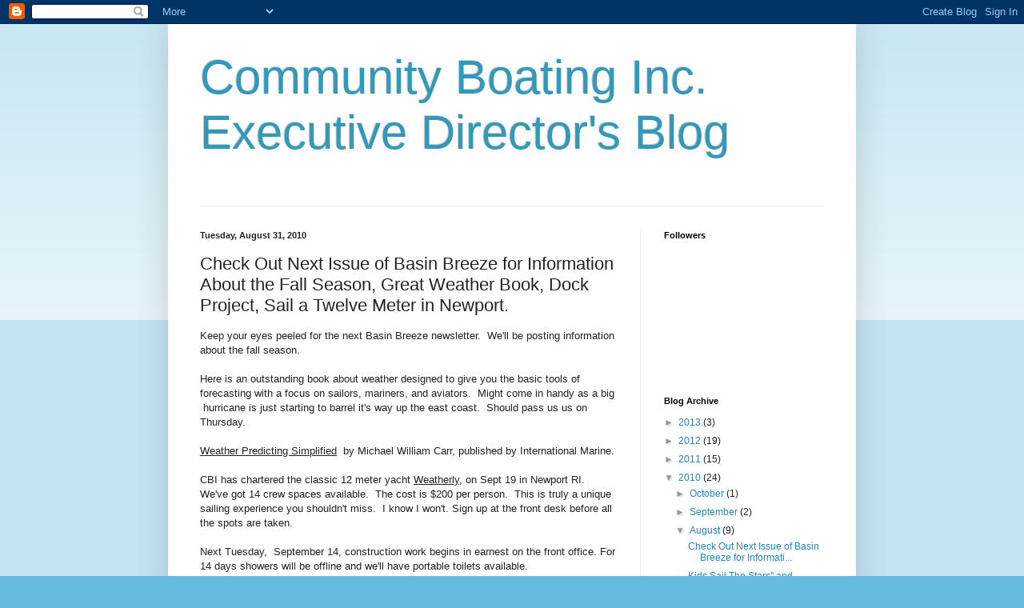

--- FILE ---
content_type: text/html; charset=UTF-8
request_url: http://edblog.community-boating.org/2010/08/check-out-next-issue-of-basin-breeze.html?showComment=1644037367523
body_size: 45364
content:
<!DOCTYPE html>
<html class='v2' dir='ltr' lang='en'>
<head>
<link href='https://www.blogger.com/static/v1/widgets/335934321-css_bundle_v2.css' rel='stylesheet' type='text/css'/>
<meta content='width=1100' name='viewport'/>
<meta content='text/html; charset=UTF-8' http-equiv='Content-Type'/>
<meta content='blogger' name='generator'/>
<link href='http://edblog.community-boating.org/favicon.ico' rel='icon' type='image/x-icon'/>
<link href='http://edblog.community-boating.org/2010/08/check-out-next-issue-of-basin-breeze.html' rel='canonical'/>
<link rel="alternate" type="application/atom+xml" title="Community Boating Inc. Executive Director&#39;s Blog - Atom" href="http://edblog.community-boating.org/feeds/posts/default" />
<link rel="alternate" type="application/rss+xml" title="Community Boating Inc. Executive Director&#39;s Blog - RSS" href="http://edblog.community-boating.org/feeds/posts/default?alt=rss" />
<link rel="service.post" type="application/atom+xml" title="Community Boating Inc. Executive Director&#39;s Blog - Atom" href="https://www.blogger.com/feeds/6235413155466723029/posts/default" />

<link rel="alternate" type="application/atom+xml" title="Community Boating Inc. Executive Director&#39;s Blog - Atom" href="http://edblog.community-boating.org/feeds/6492854601574719927/comments/default" />
<!--Can't find substitution for tag [blog.ieCssRetrofitLinks]-->
<meta content='http://edblog.community-boating.org/2010/08/check-out-next-issue-of-basin-breeze.html' property='og:url'/>
<meta content='Check Out Next Issue of Basin Breeze for Information About the Fall Season, Great Weather Book, Dock Project, Sail a Twelve Meter in Newport.' property='og:title'/>
<meta content='Keep your eyes peeled for the next Basin Breeze newsletter.  We&#39;ll be posting information about the fall season.   Here is an outstanding bo...' property='og:description'/>
<title>Community Boating Inc. Executive Director's Blog: Check Out Next Issue of Basin Breeze for Information About the Fall Season, Great Weather Book, Dock Project, Sail a Twelve Meter in Newport.</title>
<style id='page-skin-1' type='text/css'><!--
/*
-----------------------------------------------
Blogger Template Style
Name:     Simple
Designer: Blogger
URL:      www.blogger.com
----------------------------------------------- */
/* Content
----------------------------------------------- */
body {
font: normal normal 12px Arial, Tahoma, Helvetica, FreeSans, sans-serif;
color: #222222;
background: #66bbdd none repeat scroll top left;
padding: 0 40px 40px 40px;
}
html body .region-inner {
min-width: 0;
max-width: 100%;
width: auto;
}
h2 {
font-size: 22px;
}
a:link {
text-decoration:none;
color: #2288bb;
}
a:visited {
text-decoration:none;
color: #888888;
}
a:hover {
text-decoration:underline;
color: #33aaff;
}
.body-fauxcolumn-outer .fauxcolumn-inner {
background: transparent url(https://resources.blogblog.com/blogblog/data/1kt/simple/body_gradient_tile_light.png) repeat scroll top left;
_background-image: none;
}
.body-fauxcolumn-outer .cap-top {
position: absolute;
z-index: 1;
height: 400px;
width: 100%;
}
.body-fauxcolumn-outer .cap-top .cap-left {
width: 100%;
background: transparent url(https://resources.blogblog.com/blogblog/data/1kt/simple/gradients_light.png) repeat-x scroll top left;
_background-image: none;
}
.content-outer {
-moz-box-shadow: 0 0 40px rgba(0, 0, 0, .15);
-webkit-box-shadow: 0 0 5px rgba(0, 0, 0, .15);
-goog-ms-box-shadow: 0 0 10px #333333;
box-shadow: 0 0 40px rgba(0, 0, 0, .15);
margin-bottom: 1px;
}
.content-inner {
padding: 10px 10px;
}
.content-inner {
background-color: #ffffff;
}
/* Header
----------------------------------------------- */
.header-outer {
background: transparent none repeat-x scroll 0 -400px;
_background-image: none;
}
.Header h1 {
font: normal normal 60px Arial, Tahoma, Helvetica, FreeSans, sans-serif;
color: #3399bb;
text-shadow: -1px -1px 1px rgba(0, 0, 0, .2);
}
.Header h1 a {
color: #3399bb;
}
.Header .description {
font-size: 140%;
color: #777777;
}
.header-inner .Header .titlewrapper {
padding: 22px 30px;
}
.header-inner .Header .descriptionwrapper {
padding: 0 30px;
}
/* Tabs
----------------------------------------------- */
.tabs-inner .section:first-child {
border-top: 1px solid #eeeeee;
}
.tabs-inner .section:first-child ul {
margin-top: -1px;
border-top: 1px solid #eeeeee;
border-left: 0 solid #eeeeee;
border-right: 0 solid #eeeeee;
}
.tabs-inner .widget ul {
background: #f5f5f5 url(https://resources.blogblog.com/blogblog/data/1kt/simple/gradients_light.png) repeat-x scroll 0 -800px;
_background-image: none;
border-bottom: 1px solid #eeeeee;
margin-top: 0;
margin-left: -30px;
margin-right: -30px;
}
.tabs-inner .widget li a {
display: inline-block;
padding: .6em 1em;
font: normal normal 14px Arial, Tahoma, Helvetica, FreeSans, sans-serif;
color: #999999;
border-left: 1px solid #ffffff;
border-right: 1px solid #eeeeee;
}
.tabs-inner .widget li:first-child a {
border-left: none;
}
.tabs-inner .widget li.selected a, .tabs-inner .widget li a:hover {
color: #000000;
background-color: #eeeeee;
text-decoration: none;
}
/* Columns
----------------------------------------------- */
.main-outer {
border-top: 0 solid #eeeeee;
}
.fauxcolumn-left-outer .fauxcolumn-inner {
border-right: 1px solid #eeeeee;
}
.fauxcolumn-right-outer .fauxcolumn-inner {
border-left: 1px solid #eeeeee;
}
/* Headings
----------------------------------------------- */
div.widget > h2,
div.widget h2.title {
margin: 0 0 1em 0;
font: normal bold 11px Arial, Tahoma, Helvetica, FreeSans, sans-serif;
color: #000000;
}
/* Widgets
----------------------------------------------- */
.widget .zippy {
color: #999999;
text-shadow: 2px 2px 1px rgba(0, 0, 0, .1);
}
.widget .popular-posts ul {
list-style: none;
}
/* Posts
----------------------------------------------- */
h2.date-header {
font: normal bold 11px Arial, Tahoma, Helvetica, FreeSans, sans-serif;
}
.date-header span {
background-color: transparent;
color: #222222;
padding: inherit;
letter-spacing: inherit;
margin: inherit;
}
.main-inner {
padding-top: 30px;
padding-bottom: 30px;
}
.main-inner .column-center-inner {
padding: 0 15px;
}
.main-inner .column-center-inner .section {
margin: 0 15px;
}
.post {
margin: 0 0 25px 0;
}
h3.post-title, .comments h4 {
font: normal normal 22px Arial, Tahoma, Helvetica, FreeSans, sans-serif;
margin: .75em 0 0;
}
.post-body {
font-size: 110%;
line-height: 1.4;
position: relative;
}
.post-body img, .post-body .tr-caption-container, .Profile img, .Image img,
.BlogList .item-thumbnail img {
padding: 2px;
background: #ffffff;
border: 1px solid #eeeeee;
-moz-box-shadow: 1px 1px 5px rgba(0, 0, 0, .1);
-webkit-box-shadow: 1px 1px 5px rgba(0, 0, 0, .1);
box-shadow: 1px 1px 5px rgba(0, 0, 0, .1);
}
.post-body img, .post-body .tr-caption-container {
padding: 5px;
}
.post-body .tr-caption-container {
color: #222222;
}
.post-body .tr-caption-container img {
padding: 0;
background: transparent;
border: none;
-moz-box-shadow: 0 0 0 rgba(0, 0, 0, .1);
-webkit-box-shadow: 0 0 0 rgba(0, 0, 0, .1);
box-shadow: 0 0 0 rgba(0, 0, 0, .1);
}
.post-header {
margin: 0 0 1.5em;
line-height: 1.6;
font-size: 90%;
}
.post-footer {
margin: 20px -2px 0;
padding: 5px 10px;
color: #666666;
background-color: #f9f9f9;
border-bottom: 1px solid #eeeeee;
line-height: 1.6;
font-size: 90%;
}
#comments .comment-author {
padding-top: 1.5em;
border-top: 1px solid #eeeeee;
background-position: 0 1.5em;
}
#comments .comment-author:first-child {
padding-top: 0;
border-top: none;
}
.avatar-image-container {
margin: .2em 0 0;
}
#comments .avatar-image-container img {
border: 1px solid #eeeeee;
}
/* Comments
----------------------------------------------- */
.comments .comments-content .icon.blog-author {
background-repeat: no-repeat;
background-image: url([data-uri]);
}
.comments .comments-content .loadmore a {
border-top: 1px solid #999999;
border-bottom: 1px solid #999999;
}
.comments .comment-thread.inline-thread {
background-color: #f9f9f9;
}
.comments .continue {
border-top: 2px solid #999999;
}
/* Accents
---------------------------------------------- */
.section-columns td.columns-cell {
border-left: 1px solid #eeeeee;
}
.blog-pager {
background: transparent none no-repeat scroll top center;
}
.blog-pager-older-link, .home-link,
.blog-pager-newer-link {
background-color: #ffffff;
padding: 5px;
}
.footer-outer {
border-top: 0 dashed #bbbbbb;
}
/* Mobile
----------------------------------------------- */
body.mobile  {
background-size: auto;
}
.mobile .body-fauxcolumn-outer {
background: transparent none repeat scroll top left;
}
.mobile .body-fauxcolumn-outer .cap-top {
background-size: 100% auto;
}
.mobile .content-outer {
-webkit-box-shadow: 0 0 3px rgba(0, 0, 0, .15);
box-shadow: 0 0 3px rgba(0, 0, 0, .15);
}
.mobile .tabs-inner .widget ul {
margin-left: 0;
margin-right: 0;
}
.mobile .post {
margin: 0;
}
.mobile .main-inner .column-center-inner .section {
margin: 0;
}
.mobile .date-header span {
padding: 0.1em 10px;
margin: 0 -10px;
}
.mobile h3.post-title {
margin: 0;
}
.mobile .blog-pager {
background: transparent none no-repeat scroll top center;
}
.mobile .footer-outer {
border-top: none;
}
.mobile .main-inner, .mobile .footer-inner {
background-color: #ffffff;
}
.mobile-index-contents {
color: #222222;
}
.mobile-link-button {
background-color: #2288bb;
}
.mobile-link-button a:link, .mobile-link-button a:visited {
color: #ffffff;
}
.mobile .tabs-inner .section:first-child {
border-top: none;
}
.mobile .tabs-inner .PageList .widget-content {
background-color: #eeeeee;
color: #000000;
border-top: 1px solid #eeeeee;
border-bottom: 1px solid #eeeeee;
}
.mobile .tabs-inner .PageList .widget-content .pagelist-arrow {
border-left: 1px solid #eeeeee;
}

--></style>
<style id='template-skin-1' type='text/css'><!--
body {
min-width: 860px;
}
.content-outer, .content-fauxcolumn-outer, .region-inner {
min-width: 860px;
max-width: 860px;
_width: 860px;
}
.main-inner .columns {
padding-left: 0px;
padding-right: 260px;
}
.main-inner .fauxcolumn-center-outer {
left: 0px;
right: 260px;
/* IE6 does not respect left and right together */
_width: expression(this.parentNode.offsetWidth -
parseInt("0px") -
parseInt("260px") + 'px');
}
.main-inner .fauxcolumn-left-outer {
width: 0px;
}
.main-inner .fauxcolumn-right-outer {
width: 260px;
}
.main-inner .column-left-outer {
width: 0px;
right: 100%;
margin-left: -0px;
}
.main-inner .column-right-outer {
width: 260px;
margin-right: -260px;
}
#layout {
min-width: 0;
}
#layout .content-outer {
min-width: 0;
width: 800px;
}
#layout .region-inner {
min-width: 0;
width: auto;
}
body#layout div.add_widget {
padding: 8px;
}
body#layout div.add_widget a {
margin-left: 32px;
}
--></style>
<link href='https://www.blogger.com/dyn-css/authorization.css?targetBlogID=6235413155466723029&amp;zx=5e6d94e9-4bcb-4809-865b-5a79ee04519a' media='none' onload='if(media!=&#39;all&#39;)media=&#39;all&#39;' rel='stylesheet'/><noscript><link href='https://www.blogger.com/dyn-css/authorization.css?targetBlogID=6235413155466723029&amp;zx=5e6d94e9-4bcb-4809-865b-5a79ee04519a' rel='stylesheet'/></noscript>
<meta name='google-adsense-platform-account' content='ca-host-pub-1556223355139109'/>
<meta name='google-adsense-platform-domain' content='blogspot.com'/>

</head>
<body class='loading variant-pale'>
<div class='navbar section' id='navbar' name='Navbar'><div class='widget Navbar' data-version='1' id='Navbar1'><script type="text/javascript">
    function setAttributeOnload(object, attribute, val) {
      if(window.addEventListener) {
        window.addEventListener('load',
          function(){ object[attribute] = val; }, false);
      } else {
        window.attachEvent('onload', function(){ object[attribute] = val; });
      }
    }
  </script>
<div id="navbar-iframe-container"></div>
<script type="text/javascript" src="https://apis.google.com/js/platform.js"></script>
<script type="text/javascript">
      gapi.load("gapi.iframes:gapi.iframes.style.bubble", function() {
        if (gapi.iframes && gapi.iframes.getContext) {
          gapi.iframes.getContext().openChild({
              url: 'https://www.blogger.com/navbar/6235413155466723029?po\x3d6492854601574719927\x26origin\x3dhttp://edblog.community-boating.org',
              where: document.getElementById("navbar-iframe-container"),
              id: "navbar-iframe"
          });
        }
      });
    </script><script type="text/javascript">
(function() {
var script = document.createElement('script');
script.type = 'text/javascript';
script.src = '//pagead2.googlesyndication.com/pagead/js/google_top_exp.js';
var head = document.getElementsByTagName('head')[0];
if (head) {
head.appendChild(script);
}})();
</script>
</div></div>
<div class='body-fauxcolumns'>
<div class='fauxcolumn-outer body-fauxcolumn-outer'>
<div class='cap-top'>
<div class='cap-left'></div>
<div class='cap-right'></div>
</div>
<div class='fauxborder-left'>
<div class='fauxborder-right'></div>
<div class='fauxcolumn-inner'>
</div>
</div>
<div class='cap-bottom'>
<div class='cap-left'></div>
<div class='cap-right'></div>
</div>
</div>
</div>
<div class='content'>
<div class='content-fauxcolumns'>
<div class='fauxcolumn-outer content-fauxcolumn-outer'>
<div class='cap-top'>
<div class='cap-left'></div>
<div class='cap-right'></div>
</div>
<div class='fauxborder-left'>
<div class='fauxborder-right'></div>
<div class='fauxcolumn-inner'>
</div>
</div>
<div class='cap-bottom'>
<div class='cap-left'></div>
<div class='cap-right'></div>
</div>
</div>
</div>
<div class='content-outer'>
<div class='content-cap-top cap-top'>
<div class='cap-left'></div>
<div class='cap-right'></div>
</div>
<div class='fauxborder-left content-fauxborder-left'>
<div class='fauxborder-right content-fauxborder-right'></div>
<div class='content-inner'>
<header>
<div class='header-outer'>
<div class='header-cap-top cap-top'>
<div class='cap-left'></div>
<div class='cap-right'></div>
</div>
<div class='fauxborder-left header-fauxborder-left'>
<div class='fauxborder-right header-fauxborder-right'></div>
<div class='region-inner header-inner'>
<div class='header section' id='header' name='Header'><div class='widget Header' data-version='1' id='Header1'>
<div id='header-inner'>
<div class='titlewrapper'>
<h1 class='title'>
<a href='http://edblog.community-boating.org/'>
Community Boating Inc. Executive Director's Blog
</a>
</h1>
</div>
<div class='descriptionwrapper'>
<p class='description'><span>
</span></p>
</div>
</div>
</div></div>
</div>
</div>
<div class='header-cap-bottom cap-bottom'>
<div class='cap-left'></div>
<div class='cap-right'></div>
</div>
</div>
</header>
<div class='tabs-outer'>
<div class='tabs-cap-top cap-top'>
<div class='cap-left'></div>
<div class='cap-right'></div>
</div>
<div class='fauxborder-left tabs-fauxborder-left'>
<div class='fauxborder-right tabs-fauxborder-right'></div>
<div class='region-inner tabs-inner'>
<div class='tabs no-items section' id='crosscol' name='Cross-Column'></div>
<div class='tabs no-items section' id='crosscol-overflow' name='Cross-Column 2'></div>
</div>
</div>
<div class='tabs-cap-bottom cap-bottom'>
<div class='cap-left'></div>
<div class='cap-right'></div>
</div>
</div>
<div class='main-outer'>
<div class='main-cap-top cap-top'>
<div class='cap-left'></div>
<div class='cap-right'></div>
</div>
<div class='fauxborder-left main-fauxborder-left'>
<div class='fauxborder-right main-fauxborder-right'></div>
<div class='region-inner main-inner'>
<div class='columns fauxcolumns'>
<div class='fauxcolumn-outer fauxcolumn-center-outer'>
<div class='cap-top'>
<div class='cap-left'></div>
<div class='cap-right'></div>
</div>
<div class='fauxborder-left'>
<div class='fauxborder-right'></div>
<div class='fauxcolumn-inner'>
</div>
</div>
<div class='cap-bottom'>
<div class='cap-left'></div>
<div class='cap-right'></div>
</div>
</div>
<div class='fauxcolumn-outer fauxcolumn-left-outer'>
<div class='cap-top'>
<div class='cap-left'></div>
<div class='cap-right'></div>
</div>
<div class='fauxborder-left'>
<div class='fauxborder-right'></div>
<div class='fauxcolumn-inner'>
</div>
</div>
<div class='cap-bottom'>
<div class='cap-left'></div>
<div class='cap-right'></div>
</div>
</div>
<div class='fauxcolumn-outer fauxcolumn-right-outer'>
<div class='cap-top'>
<div class='cap-left'></div>
<div class='cap-right'></div>
</div>
<div class='fauxborder-left'>
<div class='fauxborder-right'></div>
<div class='fauxcolumn-inner'>
</div>
</div>
<div class='cap-bottom'>
<div class='cap-left'></div>
<div class='cap-right'></div>
</div>
</div>
<!-- corrects IE6 width calculation -->
<div class='columns-inner'>
<div class='column-center-outer'>
<div class='column-center-inner'>
<div class='main section' id='main' name='Main'><div class='widget Blog' data-version='1' id='Blog1'>
<div class='blog-posts hfeed'>

          <div class="date-outer">
        
<h2 class='date-header'><span>Tuesday, August 31, 2010</span></h2>

          <div class="date-posts">
        
<div class='post-outer'>
<div class='post hentry uncustomized-post-template' itemprop='blogPost' itemscope='itemscope' itemtype='http://schema.org/BlogPosting'>
<meta content='6235413155466723029' itemprop='blogId'/>
<meta content='6492854601574719927' itemprop='postId'/>
<a name='6492854601574719927'></a>
<h3 class='post-title entry-title' itemprop='name'>
Check Out Next Issue of Basin Breeze for Information About the Fall Season, Great Weather Book, Dock Project, Sail a Twelve Meter in Newport.
</h3>
<div class='post-header'>
<div class='post-header-line-1'></div>
</div>
<div class='post-body entry-content' id='post-body-6492854601574719927' itemprop='description articleBody'>
Keep your eyes peeled for the next Basin Breeze newsletter.&nbsp; We'll be posting information about the fall season.<br />
<br />
Here is an outstanding book about weather designed to give you the  basic tools of forecasting with a focus on sailors, mariners, and  aviators.&nbsp; Might come in handy as&nbsp;a big &nbsp;hurricane is just starting to  barrel it's way up the east coast.&nbsp; Should pass us us on Thursday.<br />
<br />
<span style="text-decoration: underline;">Weather Predicting Simplified</span>&nbsp; by Michael William Carr, published by International Marine.<br />
<br />
CBI has chartered&nbsp;the classic 12 meter yacht <span style="text-decoration: underline;">Weatherly</span>,  on Sept 19 in Newport RI.&nbsp; We've got 14 crew spaces available.&nbsp; The  cost is $200 per person.&nbsp; This is truly a unique sailing experience you  shouldn't miss.&nbsp; I know I won't. Sign up at the front desk before all  the spots are taken.<br />
<br />
Next Tuesday,&nbsp; September 14, construction work begins in earnest on  the front office. For 14 days showers will be offline and we'll have  portable toilets available.<br />
<br />
Charlie
<div style='clear: both;'></div>
</div>
<div class='post-footer'>
<div class='post-footer-line post-footer-line-1'>
<span class='post-author vcard'>
Posted by
<span class='fn' itemprop='author' itemscope='itemscope' itemtype='http://schema.org/Person'>
<meta content='https://www.blogger.com/profile/01991073488852417097' itemprop='url'/>
<a class='g-profile' href='https://www.blogger.com/profile/01991073488852417097' rel='author' title='author profile'>
<span itemprop='name'>Charles Zechel</span>
</a>
</span>
</span>
<span class='post-timestamp'>
at
<meta content='http://edblog.community-boating.org/2010/08/check-out-next-issue-of-basin-breeze.html' itemprop='url'/>
<a class='timestamp-link' href='http://edblog.community-boating.org/2010/08/check-out-next-issue-of-basin-breeze.html' rel='bookmark' title='permanent link'><abbr class='published' itemprop='datePublished' title='2010-08-31T11:46:00-07:00'>11:46&#8239;AM</abbr></a>
</span>
<span class='post-comment-link'>
</span>
<span class='post-icons'>
<span class='item-control blog-admin pid-1524154024'>
<a href='https://www.blogger.com/post-edit.g?blogID=6235413155466723029&postID=6492854601574719927&from=pencil' title='Edit Post'>
<img alt='' class='icon-action' height='18' src='https://resources.blogblog.com/img/icon18_edit_allbkg.gif' width='18'/>
</a>
</span>
</span>
<div class='post-share-buttons goog-inline-block'>
<a class='goog-inline-block share-button sb-email' href='https://www.blogger.com/share-post.g?blogID=6235413155466723029&postID=6492854601574719927&target=email' target='_blank' title='Email This'><span class='share-button-link-text'>Email This</span></a><a class='goog-inline-block share-button sb-blog' href='https://www.blogger.com/share-post.g?blogID=6235413155466723029&postID=6492854601574719927&target=blog' onclick='window.open(this.href, "_blank", "height=270,width=475"); return false;' target='_blank' title='BlogThis!'><span class='share-button-link-text'>BlogThis!</span></a><a class='goog-inline-block share-button sb-twitter' href='https://www.blogger.com/share-post.g?blogID=6235413155466723029&postID=6492854601574719927&target=twitter' target='_blank' title='Share to X'><span class='share-button-link-text'>Share to X</span></a><a class='goog-inline-block share-button sb-facebook' href='https://www.blogger.com/share-post.g?blogID=6235413155466723029&postID=6492854601574719927&target=facebook' onclick='window.open(this.href, "_blank", "height=430,width=640"); return false;' target='_blank' title='Share to Facebook'><span class='share-button-link-text'>Share to Facebook</span></a><a class='goog-inline-block share-button sb-pinterest' href='https://www.blogger.com/share-post.g?blogID=6235413155466723029&postID=6492854601574719927&target=pinterest' target='_blank' title='Share to Pinterest'><span class='share-button-link-text'>Share to Pinterest</span></a>
</div>
</div>
<div class='post-footer-line post-footer-line-2'>
<span class='post-labels'>
</span>
</div>
<div class='post-footer-line post-footer-line-3'>
<span class='post-location'>
</span>
</div>
</div>
</div>
<div class='comments' id='comments'>
<a name='comments'></a>
<h4>107 comments:</h4>
<div class='comments-content'>
<script async='async' src='' type='text/javascript'></script>
<script type='text/javascript'>
    (function() {
      var items = null;
      var msgs = null;
      var config = {};

// <![CDATA[
      var cursor = null;
      if (items && items.length > 0) {
        cursor = parseInt(items[items.length - 1].timestamp) + 1;
      }

      var bodyFromEntry = function(entry) {
        var text = (entry &&
                    ((entry.content && entry.content.$t) ||
                     (entry.summary && entry.summary.$t))) ||
            '';
        if (entry && entry.gd$extendedProperty) {
          for (var k in entry.gd$extendedProperty) {
            if (entry.gd$extendedProperty[k].name == 'blogger.contentRemoved') {
              return '<span class="deleted-comment">' + text + '</span>';
            }
          }
        }
        return text;
      }

      var parse = function(data) {
        cursor = null;
        var comments = [];
        if (data && data.feed && data.feed.entry) {
          for (var i = 0, entry; entry = data.feed.entry[i]; i++) {
            var comment = {};
            // comment ID, parsed out of the original id format
            var id = /blog-(\d+).post-(\d+)/.exec(entry.id.$t);
            comment.id = id ? id[2] : null;
            comment.body = bodyFromEntry(entry);
            comment.timestamp = Date.parse(entry.published.$t) + '';
            if (entry.author && entry.author.constructor === Array) {
              var auth = entry.author[0];
              if (auth) {
                comment.author = {
                  name: (auth.name ? auth.name.$t : undefined),
                  profileUrl: (auth.uri ? auth.uri.$t : undefined),
                  avatarUrl: (auth.gd$image ? auth.gd$image.src : undefined)
                };
              }
            }
            if (entry.link) {
              if (entry.link[2]) {
                comment.link = comment.permalink = entry.link[2].href;
              }
              if (entry.link[3]) {
                var pid = /.*comments\/default\/(\d+)\?.*/.exec(entry.link[3].href);
                if (pid && pid[1]) {
                  comment.parentId = pid[1];
                }
              }
            }
            comment.deleteclass = 'item-control blog-admin';
            if (entry.gd$extendedProperty) {
              for (var k in entry.gd$extendedProperty) {
                if (entry.gd$extendedProperty[k].name == 'blogger.itemClass') {
                  comment.deleteclass += ' ' + entry.gd$extendedProperty[k].value;
                } else if (entry.gd$extendedProperty[k].name == 'blogger.displayTime') {
                  comment.displayTime = entry.gd$extendedProperty[k].value;
                }
              }
            }
            comments.push(comment);
          }
        }
        return comments;
      };

      var paginator = function(callback) {
        if (hasMore()) {
          var url = config.feed + '?alt=json&v=2&orderby=published&reverse=false&max-results=50';
          if (cursor) {
            url += '&published-min=' + new Date(cursor).toISOString();
          }
          window.bloggercomments = function(data) {
            var parsed = parse(data);
            cursor = parsed.length < 50 ? null
                : parseInt(parsed[parsed.length - 1].timestamp) + 1
            callback(parsed);
            window.bloggercomments = null;
          }
          url += '&callback=bloggercomments';
          var script = document.createElement('script');
          script.type = 'text/javascript';
          script.src = url;
          document.getElementsByTagName('head')[0].appendChild(script);
        }
      };
      var hasMore = function() {
        return !!cursor;
      };
      var getMeta = function(key, comment) {
        if ('iswriter' == key) {
          var matches = !!comment.author
              && comment.author.name == config.authorName
              && comment.author.profileUrl == config.authorUrl;
          return matches ? 'true' : '';
        } else if ('deletelink' == key) {
          return config.baseUri + '/comment/delete/'
               + config.blogId + '/' + comment.id;
        } else if ('deleteclass' == key) {
          return comment.deleteclass;
        }
        return '';
      };

      var replybox = null;
      var replyUrlParts = null;
      var replyParent = undefined;

      var onReply = function(commentId, domId) {
        if (replybox == null) {
          // lazily cache replybox, and adjust to suit this style:
          replybox = document.getElementById('comment-editor');
          if (replybox != null) {
            replybox.height = '250px';
            replybox.style.display = 'block';
            replyUrlParts = replybox.src.split('#');
          }
        }
        if (replybox && (commentId !== replyParent)) {
          replybox.src = '';
          document.getElementById(domId).insertBefore(replybox, null);
          replybox.src = replyUrlParts[0]
              + (commentId ? '&parentID=' + commentId : '')
              + '#' + replyUrlParts[1];
          replyParent = commentId;
        }
      };

      var hash = (window.location.hash || '#').substring(1);
      var startThread, targetComment;
      if (/^comment-form_/.test(hash)) {
        startThread = hash.substring('comment-form_'.length);
      } else if (/^c[0-9]+$/.test(hash)) {
        targetComment = hash.substring(1);
      }

      // Configure commenting API:
      var configJso = {
        'maxDepth': config.maxThreadDepth
      };
      var provider = {
        'id': config.postId,
        'data': items,
        'loadNext': paginator,
        'hasMore': hasMore,
        'getMeta': getMeta,
        'onReply': onReply,
        'rendered': true,
        'initComment': targetComment,
        'initReplyThread': startThread,
        'config': configJso,
        'messages': msgs
      };

      var render = function() {
        if (window.goog && window.goog.comments) {
          var holder = document.getElementById('comment-holder');
          window.goog.comments.render(holder, provider);
        }
      };

      // render now, or queue to render when library loads:
      if (window.goog && window.goog.comments) {
        render();
      } else {
        window.goog = window.goog || {};
        window.goog.comments = window.goog.comments || {};
        window.goog.comments.loadQueue = window.goog.comments.loadQueue || [];
        window.goog.comments.loadQueue.push(render);
      }
    })();
// ]]>
  </script>
<div id='comment-holder'>
<div class="comment-thread toplevel-thread"><ol id="top-ra"><li class="comment" id="c3017663778014506710"><div class="avatar-image-container"><img src="//www.blogger.com/img/blogger_logo_round_35.png" alt=""/></div><div class="comment-block"><div class="comment-header"><cite class="user"><a href="https://www.blogger.com/profile/05333419970927869781" rel="nofollow">David</a></cite><span class="icon user "></span><span class="datetime secondary-text"><a rel="nofollow" href="http://edblog.community-boating.org/2010/08/check-out-next-issue-of-basin-breeze.html?showComment=1396435554024#c3017663778014506710">April 2, 2014 at 3:45&#8239;AM</a></span></div><p class="comment-content">This is very much a work in progress whenever I find out about one who is more beautiful than any <a href="http://www.promptessay.com/" rel="nofollow">promptessay.com</a> of these I will add her and kick out number ten Thanks for sharing the informative post</p><span class="comment-actions secondary-text"><a class="comment-reply" target="_self" data-comment-id="3017663778014506710">Reply</a><span class="item-control blog-admin blog-admin pid-2073194640"><a target="_self" href="https://www.blogger.com/comment/delete/6235413155466723029/3017663778014506710">Delete</a></span></span></div><div class="comment-replies"><div id="c3017663778014506710-rt" class="comment-thread inline-thread hidden"><span class="thread-toggle thread-expanded"><span class="thread-arrow"></span><span class="thread-count"><a target="_self">Replies</a></span></span><ol id="c3017663778014506710-ra" class="thread-chrome thread-expanded"><div></div><div id="c3017663778014506710-continue" class="continue"><a class="comment-reply" target="_self" data-comment-id="3017663778014506710">Reply</a></div></ol></div></div><div class="comment-replybox-single" id="c3017663778014506710-ce"></div></li><li class="comment" id="c289082790057616005"><div class="avatar-image-container"><img src="//www.blogger.com/img/blogger_logo_round_35.png" alt=""/></div><div class="comment-block"><div class="comment-header"><cite class="user"><a href="https://www.blogger.com/profile/07081891496759618930" rel="nofollow">Lavinia Lavinia</a></cite><span class="icon user "></span><span class="datetime secondary-text"><a rel="nofollow" href="http://edblog.community-boating.org/2010/08/check-out-next-issue-of-basin-breeze.html?showComment=1399242653021#c289082790057616005">May 4, 2014 at 3:30&#8239;PM</a></span></div><p class="comment-content">Worry not. USA Checks paid &amp; <a href="http://www.usacheckcashingstore.com/corona/" rel="nofollow">auto title loans online</a> day Advance has helped Corona customers since 1999. we have a tendency to tend to unit handily placed inside the Food for fewer mall at the corner of North McKinley Street and Magnolia Avenue.</p><span class="comment-actions secondary-text"><a class="comment-reply" target="_self" data-comment-id="289082790057616005">Reply</a><span class="item-control blog-admin blog-admin pid-871630995"><a target="_self" href="https://www.blogger.com/comment/delete/6235413155466723029/289082790057616005">Delete</a></span></span></div><div class="comment-replies"><div id="c289082790057616005-rt" class="comment-thread inline-thread"><span class="thread-toggle thread-expanded"><span class="thread-arrow"></span><span class="thread-count"><a target="_self">Replies</a></span></span><ol id="c289082790057616005-ra" class="thread-chrome thread-expanded"><div><li class="comment" id="c1682995193786837330"><div class="avatar-image-container"><img src="//www.blogger.com/img/blogger_logo_round_35.png" alt=""/></div><div class="comment-block"><div class="comment-header"><cite class="user"><a href="https://www.blogger.com/profile/01361230038787358332" rel="nofollow">alireza</a></cite><span class="icon user "></span><span class="datetime secondary-text"><a rel="nofollow" href="http://edblog.community-boating.org/2010/08/check-out-next-issue-of-basin-breeze.html?showComment=1648596352701#c1682995193786837330">March 29, 2022 at 4:25&#8239;PM</a></span></div><p class="comment-content"><br>chetorie.com is a website for review other websites and e-commerce, you can easily sign up and submit your review with stars in the page of the business you want. lets go and add a review to Chetorie<br><br><a href="https://chetorie.com" rel="nofollow">https://chetorie.com</a><br><a href="https://leitostyle.com" rel="nofollow">https://leitostyle.com</a><br><br></p><span class="comment-actions secondary-text"><span class="item-control blog-admin blog-admin pid-564878071"><a target="_self" href="https://www.blogger.com/comment/delete/6235413155466723029/1682995193786837330">Delete</a></span></span></div><div class="comment-replies"><div id="c1682995193786837330-rt" class="comment-thread inline-thread hidden"><span class="thread-toggle thread-expanded"><span class="thread-arrow"></span><span class="thread-count"><a target="_self">Replies</a></span></span><ol id="c1682995193786837330-ra" class="thread-chrome thread-expanded"><div></div><div id="c1682995193786837330-continue" class="continue"><a class="comment-reply" target="_self" data-comment-id="1682995193786837330">Reply</a></div></ol></div></div><div class="comment-replybox-single" id="c1682995193786837330-ce"></div></li></div><div id="c289082790057616005-continue" class="continue"><a class="comment-reply" target="_self" data-comment-id="289082790057616005">Reply</a></div></ol></div></div><div class="comment-replybox-single" id="c289082790057616005-ce"></div></li><li class="comment" id="c2361773842787949114"><div class="avatar-image-container"><img src="//resources.blogblog.com/img/blank.gif" alt=""/></div><div class="comment-block"><div class="comment-header"><cite class="user">Anonymous</cite><span class="icon user "></span><span class="datetime secondary-text"><a rel="nofollow" href="http://edblog.community-boating.org/2010/08/check-out-next-issue-of-basin-breeze.html?showComment=1455402734475#c2361773842787949114">February 13, 2016 at 2:32&#8239;PM</a></span></div><p class="comment-content">شركة الطيب <a href="http://eltib.com/%D8%B4%D8%B1%D9%83%D8%A9-%D8%AA%D9%86%D8%B8%D9%8A%D9%81-%D8%A8%D8%AC%D8%AF%D8%A9/" rel="nofollow">شركة تنظيف بجدة</a> و بالمملكة العربية السعودية نقوم بتنظيف المنازل و الفلل و البيوت بجدة كما اننا نقوم بتوفير قسم خاص وهو <a href="http://eltib.com/%D8%B4%D8%B1%D9%83%D8%A9-%D8%AA%D9%86%D8%B8%D9%8A%D9%81-%D9%85%D9%86%D8%A7%D8%B2%D9%84-%D8%A8%D8%AC%D8%AF%D8%A9/" rel="nofollow">شركة تنظيف منازل بجدة</a> كما اننا نقوم بتنظيف المنازل بدقة عالية لاننا نمتلك افضل طاقم من العمالة المدربة كما اننا نمتلك افضل طاقم من المعدات التي قد اوصلتنا الي المرتبة الاولي فنحن <a href="http://eltib.com/%D8%B4%D8%B1%D9%83%D8%A9-%D8%AA%D9%86%D8%B8%D9%8A%D9%81-%D8%AE%D8%B2%D8%A7%D9%86%D8%A7%D8%AA-%D8%A8%D8%AC%D8%AF%D8%A9/" rel="nofollow">شركة تنظيف خزانات بجدة</a> نهتم بتنظيف الخزانات لان الخزانات تعد المصدر الاسايس الذي نخزن فيه المياه التي نستخدمها في الشرب او في الطهي او في الغسيل فاذا كنت تريد <a href="http://eltib.com/%D8%B4%D8%B1%D9%83%D8%A9-%D9%86%D9%82%D9%84-%D8%A7%D8%AB%D8%A7%D8%AB-%D8%A8%D8%AC%D8%AF%D8%A9/" rel="nofollow">شركة نقل اثاث بجدة</a> فنحن متواجدون علي الدوان كما اننا <a href="http://eltib.com/%D8%B1%D8%B4-%D9%85%D8%A8%D9%8A%D8%AF%D8%A7%D8%AA-%D8%A8%D8%AC%D8%AF%D8%A9/" rel="nofollow">شركة رش مبيدات حشرية بجدة</a> نقوم ايضا بتقديم خدمة ايكم و تعد تلك الخدمة من افضل الخدمات التي يجب ان نهتم بها لان تلك الخدمة تعد مصدر الخراب علي البيوت او المنازل و هي <a href="http://eltib.com/%D9%83%D8%B4%D9%81-%D8%AA%D8%B3%D8%B1%D8%A8%D8%A7%D8%AA-%D8%A7%D9%84%D9%85%D9%8A%D8%A7%D9%87-%D8%A8%D8%AC%D8%AF%D8%A9/" rel="nofollow">شركة كشف تسربات بجدة</a> و نقوم ايضا بالقضاء علي الحشرات نهائيا فنحن <a href="http://eltib.com/%D8%B4%D8%B1%D9%83%D8%A9-%D9%85%D9%83%D8%A7%D9%81%D8%AD%D8%A9-%D8%AD%D8%B4%D8%B1%D8%A7%D8%AA-%D8%A8%D8%AC%D8%AF%D8%A9/" rel="nofollow">شركة مكافحة حشرات بجدة</a> كما اننا نقدم لكم ايضا <a href="http://eltib.com/%D8%B4%D8%B1%D9%83%D8%A9-%D8%AA%D9%86%D8%B8%D9%8A%D9%81-%D8%B4%D9%82%D9%82-%D8%A8%D8%AC%D8%AF%D8%A9/" rel="nofollow">شركة تنظيف شقق بجدة</a> و نحن نشكركم جميعا علي قرائتكم لهذا الموضوع <br>ويمكنكم زيارة الرابط التالي<a href="http://eltibcom.tumblr.com/post/138278690049/%D8%B4%D8%B1%D9%83%D8%A9-%D8%AA%D9%86%D8%B8%D9%8A%D9%81-%D9%83%D9%86%D8%A8-%D8%A8%D8%A7%D9%84%D8%B1%D9%8A%D8%A7%D8%B6?is_related_post=1" rel="nofollow">eltib</a>لكي تعرفوا المزيد حو شركة الطيب</p><span class="comment-actions secondary-text"><a class="comment-reply" target="_self" data-comment-id="2361773842787949114">Reply</a><span class="item-control blog-admin blog-admin pid-1582201991"><a target="_self" href="https://www.blogger.com/comment/delete/6235413155466723029/2361773842787949114">Delete</a></span></span></div><div class="comment-replies"><div id="c2361773842787949114-rt" class="comment-thread inline-thread hidden"><span class="thread-toggle thread-expanded"><span class="thread-arrow"></span><span class="thread-count"><a target="_self">Replies</a></span></span><ol id="c2361773842787949114-ra" class="thread-chrome thread-expanded"><div></div><div id="c2361773842787949114-continue" class="continue"><a class="comment-reply" target="_self" data-comment-id="2361773842787949114">Reply</a></div></ol></div></div><div class="comment-replybox-single" id="c2361773842787949114-ce"></div></li><li class="comment" id="c1830300248285767517"><div class="avatar-image-container"><img src="//www.blogger.com/img/blogger_logo_round_35.png" alt=""/></div><div class="comment-block"><div class="comment-header"><cite class="user"><a href="https://www.blogger.com/profile/04969844246077682911" rel="nofollow">caiyan</a></cite><span class="icon user "></span><span class="datetime secondary-text"><a rel="nofollow" href="http://edblog.community-boating.org/2010/08/check-out-next-issue-of-basin-breeze.html?showComment=1478684632035#c1830300248285767517">November 9, 2016 at 1:43&#8239;AM</a></span></div><p class="comment-content"><a href="http://www.christianlouboutinoutlet.us" rel="nofollow"><strong>christian louboutin</strong></a><br><a href="http://www.cheapuggboots.com.co" rel="nofollow"><strong>cheap ugg boots</strong></a><br><a href="http://www.valentino.in.net" rel="nofollow"><strong>valentino</strong></a><br><a href="http://www.burberryoutlet.us.com" rel="nofollow"><strong>burberry sale</strong></a><br><a href="http://www.timberlandbootsoutlet.name" rel="nofollow"><strong>timberland boots</strong></a><br><a href="http://www.mont-blancpens.name" rel="nofollow"><strong>mont blanc pens</strong></a><br><a href="http://www.pandorajewelryoutlet.name" rel="nofollow"><strong>pandora outlet</strong></a><br><a href="http://www.coachoutletonlinecoachfactoryoutlet.us.com" rel="nofollow"><strong>true religion outlet</strong></a><br><a href="http://www.canadagoose.us.com" rel="nofollow"><strong>canada goose</strong></a><br><a href="http://www.longchampoutletstore.com" rel="nofollow"><strong>longchamp outlet</strong></a><br>20161109caiyan</p><span class="comment-actions secondary-text"><a class="comment-reply" target="_self" data-comment-id="1830300248285767517">Reply</a><span class="item-control blog-admin blog-admin pid-1611081691"><a target="_self" href="https://www.blogger.com/comment/delete/6235413155466723029/1830300248285767517">Delete</a></span></span></div><div class="comment-replies"><div id="c1830300248285767517-rt" class="comment-thread inline-thread hidden"><span class="thread-toggle thread-expanded"><span class="thread-arrow"></span><span class="thread-count"><a target="_self">Replies</a></span></span><ol id="c1830300248285767517-ra" class="thread-chrome thread-expanded"><div></div><div id="c1830300248285767517-continue" class="continue"><a class="comment-reply" target="_self" data-comment-id="1830300248285767517">Reply</a></div></ol></div></div><div class="comment-replybox-single" id="c1830300248285767517-ce"></div></li><li class="comment" id="c6714782774480095727"><div class="avatar-image-container"><img src="//www.blogger.com/img/blogger_logo_round_35.png" alt=""/></div><div class="comment-block"><div class="comment-header"><cite class="user"><a href="https://www.blogger.com/profile/02943937116629421666" rel="nofollow">Unknown</a></cite><span class="icon user "></span><span class="datetime secondary-text"><a rel="nofollow" href="http://edblog.community-boating.org/2010/08/check-out-next-issue-of-basin-breeze.html?showComment=1484520685737#c6714782774480095727">January 15, 2017 at 2:51&#8239;PM</a></span></div><p class="comment-content">The demonstration of safeguarding the advance can likewise empower the borrower to show signs of improvement arrangement. A FHA advance application can permit you to accomplish abominable installments, low shutting costs and simple credit qualifying. <a href="https://www.usacheckcashingstore.com/san-diego" rel="nofollow">Cash Advance</a></p><span class="comment-actions secondary-text"><a class="comment-reply" target="_self" data-comment-id="6714782774480095727">Reply</a><span class="item-control blog-admin blog-admin pid-2123728452"><a target="_self" href="https://www.blogger.com/comment/delete/6235413155466723029/6714782774480095727">Delete</a></span></span></div><div class="comment-replies"><div id="c6714782774480095727-rt" class="comment-thread inline-thread hidden"><span class="thread-toggle thread-expanded"><span class="thread-arrow"></span><span class="thread-count"><a target="_self">Replies</a></span></span><ol id="c6714782774480095727-ra" class="thread-chrome thread-expanded"><div></div><div id="c6714782774480095727-continue" class="continue"><a class="comment-reply" target="_self" data-comment-id="6714782774480095727">Reply</a></div></ol></div></div><div class="comment-replybox-single" id="c6714782774480095727-ce"></div></li><li class="comment" id="c1464489770492153538"><div class="avatar-image-container"><img src="//www.blogger.com/img/blogger_logo_round_35.png" alt=""/></div><div class="comment-block"><div class="comment-header"><cite class="user"><a href="https://www.blogger.com/profile/04850790224822937115" rel="nofollow">chenmeinv0</a></cite><span class="icon user "></span><span class="datetime secondary-text"><a rel="nofollow" href="http://edblog.community-boating.org/2010/08/check-out-next-issue-of-basin-breeze.html?showComment=1487119487204#c1464489770492153538">February 14, 2017 at 4:44&#8239;PM</a></span></div><p class="comment-content"><a href="http://www.ralphlaurenpolooutlet.cc" rel="nofollow"><strong>ralph lauren polo</strong></a><br><a href="http://www.michaelkorsoultet.us.com" rel="nofollow"><strong>michael kors outlet</strong></a><br><a href="http://www.louis-vuittonoutlet.net.co" rel="nofollow"><strong>louis vuitton handbags</strong></a><br><a href="http://www.pandorajewelry.in.net" rel="nofollow"><strong>pandora jewelry</strong></a><br><a href="http://www.christianlouboutinsale.me.uk" rel="nofollow"><strong>christian louboutin uk</strong></a><br><a href="http://www.coachoutletofficial.us.com" rel="nofollow"><strong>coach outlet</strong></a><br><a href="http://www.oakleysunglasses-outlet.com.co" rel="nofollow"><strong>oakley sunglasses outlet</strong></a><br><a href="http://www.tiffanyco.nom.co" rel="nofollow"><strong>tiffany co</strong></a><br><a href="http://www.newyorkknicksjerseys.us.com" rel="nofollow"><strong>new york knicks jerseys</strong></a><br><a href="http://www.coachfactory-outletonline.eu.com" rel="nofollow"><strong>coach outlet online</strong></a><br>hzx20170215</p><span class="comment-actions secondary-text"><a class="comment-reply" target="_self" data-comment-id="1464489770492153538">Reply</a><span class="item-control blog-admin blog-admin pid-1127246746"><a target="_self" href="https://www.blogger.com/comment/delete/6235413155466723029/1464489770492153538">Delete</a></span></span></div><div class="comment-replies"><div id="c1464489770492153538-rt" class="comment-thread inline-thread hidden"><span class="thread-toggle thread-expanded"><span class="thread-arrow"></span><span class="thread-count"><a target="_self">Replies</a></span></span><ol id="c1464489770492153538-ra" class="thread-chrome thread-expanded"><div></div><div id="c1464489770492153538-continue" class="continue"><a class="comment-reply" target="_self" data-comment-id="1464489770492153538">Reply</a></div></ol></div></div><div class="comment-replybox-single" id="c1464489770492153538-ce"></div></li><li class="comment" id="c2523109181861523599"><div class="avatar-image-container"><img src="//www.blogger.com/img/blogger_logo_round_35.png" alt=""/></div><div class="comment-block"><div class="comment-header"><cite class="user"><a href="https://www.blogger.com/profile/17919972012124817459" rel="nofollow">Happy</a></cite><span class="icon user "></span><span class="datetime secondary-text"><a rel="nofollow" href="http://edblog.community-boating.org/2010/08/check-out-next-issue-of-basin-breeze.html?showComment=1490191381479#c2523109181861523599">March 22, 2017 at 7:03&#8239;AM</a></span></div><p class="comment-content"><a href="http://happyeasterholiday.com/easter-stories-for-kids-adults-from-the-bible.html" rel="nofollow">Easter Stories for Adults</a><br><a href="http://happyeasterholiday.com/happy-easter-sunday-2017-quotes-images-bunny-pictures.html" rel="nofollow">Happy Easter images</a><br><a href="http://easterbunnycostume.org/happy-easter-quotes-sayings-easter-sunday-wishes-messages/" rel="nofollow">easter sunday wishes</a><br><a href="http://easterbunnycostume.org/easter-bunny-costumes-outfits-ideas-2017/" rel="nofollow">Easter Bunny Costumes 2017</a><br></p><span class="comment-actions secondary-text"><a class="comment-reply" target="_self" data-comment-id="2523109181861523599">Reply</a><span class="item-control blog-admin blog-admin pid-619995709"><a target="_self" href="https://www.blogger.com/comment/delete/6235413155466723029/2523109181861523599">Delete</a></span></span></div><div class="comment-replies"><div id="c2523109181861523599-rt" class="comment-thread inline-thread hidden"><span class="thread-toggle thread-expanded"><span class="thread-arrow"></span><span class="thread-count"><a target="_self">Replies</a></span></span><ol id="c2523109181861523599-ra" class="thread-chrome thread-expanded"><div></div><div id="c2523109181861523599-continue" class="continue"><a class="comment-reply" target="_self" data-comment-id="2523109181861523599">Reply</a></div></ol></div></div><div class="comment-replybox-single" id="c2523109181861523599-ce"></div></li><li class="comment" id="c783964934883207182"><div class="avatar-image-container"><img src="//www.blogger.com/img/blogger_logo_round_35.png" alt=""/></div><div class="comment-block"><div class="comment-header"><cite class="user"><a href="https://www.blogger.com/profile/08353517262871653610" rel="nofollow">chenlina</a></cite><span class="icon user "></span><span class="datetime secondary-text"><a rel="nofollow" href="http://edblog.community-boating.org/2010/08/check-out-next-issue-of-basin-breeze.html?showComment=1490234729318#c783964934883207182">March 22, 2017 at 7:05&#8239;PM</a></span></div><p class="comment-content"><a href="http://www.truereligionjeanss.us.com" rel="nofollow"><strong>true religion jeans</strong></a><br><a href="http://www.fredperryoutlet.us.com" rel="nofollow"><strong>fred perry outlet</strong></a><br><a href="http://www.nikeoutlet.com.co" rel="nofollow"><strong>nike factory outlet</strong></a><br><a href="http://www.ralph-laurenpolooutlet.us.com" rel="nofollow"><strong>polo ralph lauren outlet</strong></a><br><a href="http://www.christianlouboutin.com.co" rel="nofollow"><strong>christian louboutin outlet</strong></a><br><a href="http://www.michaelkorsoutletclearancee.us.com" rel="nofollow"><strong>michael kors outlet</strong></a><br><a href="http://www.ralphlaurenofficial.us.com" rel="nofollow"><strong>ralph lauren outlet</strong></a><br><a href="http://www.adidasyeezy-shoes.us.com" rel="nofollow"><strong>adidas yeezy boost</strong></a><br><a href="http://www.lacosteoutlet.us.org" rel="nofollow"><strong>lacoste outlet</strong></a><br><a href="http://www.cheapnfljerseys.eu.com" rel="nofollow"><strong>nfl jerseys</strong></a><br>huangteng20173.23</p><span class="comment-actions secondary-text"><a class="comment-reply" target="_self" data-comment-id="783964934883207182">Reply</a><span class="item-control blog-admin blog-admin pid-927152395"><a target="_self" href="https://www.blogger.com/comment/delete/6235413155466723029/783964934883207182">Delete</a></span></span></div><div class="comment-replies"><div id="c783964934883207182-rt" class="comment-thread inline-thread hidden"><span class="thread-toggle thread-expanded"><span class="thread-arrow"></span><span class="thread-count"><a target="_self">Replies</a></span></span><ol id="c783964934883207182-ra" class="thread-chrome thread-expanded"><div></div><div id="c783964934883207182-continue" class="continue"><a class="comment-reply" target="_self" data-comment-id="783964934883207182">Reply</a></div></ol></div></div><div class="comment-replybox-single" id="c783964934883207182-ce"></div></li><li class="comment" id="c8319204664247127531"><div class="avatar-image-container"><img src="//www.blogger.com/img/blogger_logo_round_35.png" alt=""/></div><div class="comment-block"><div class="comment-header"><cite class="user"><a href="https://www.blogger.com/profile/15554306713217181551" rel="nofollow">marko</a></cite><span class="icon user "></span><span class="datetime secondary-text"><a rel="nofollow" href="http://edblog.community-boating.org/2010/08/check-out-next-issue-of-basin-breeze.html?showComment=1490533639367#c8319204664247127531">March 26, 2017 at 6:07&#8239;AM</a></span></div><p class="comment-content">While there is a progressing liquidity emergency for land advances and most improvement tasks, we are seeing some slackening in subsidizing for money delivering business structures with income that covers the obligation benefit. Specifically, one brilliant spot has been credit inhabitant rent financing or CTL loaning. <a href="https://www.usacheckcashingstore.com/san-diego" rel="nofollow">Cash Advance San-diego</a><br></p><span class="comment-actions secondary-text"><a class="comment-reply" target="_self" data-comment-id="8319204664247127531">Reply</a><span class="item-control blog-admin blog-admin pid-1951259222"><a target="_self" href="https://www.blogger.com/comment/delete/6235413155466723029/8319204664247127531">Delete</a></span></span></div><div class="comment-replies"><div id="c8319204664247127531-rt" class="comment-thread inline-thread hidden"><span class="thread-toggle thread-expanded"><span class="thread-arrow"></span><span class="thread-count"><a target="_self">Replies</a></span></span><ol id="c8319204664247127531-ra" class="thread-chrome thread-expanded"><div></div><div id="c8319204664247127531-continue" class="continue"><a class="comment-reply" target="_self" data-comment-id="8319204664247127531">Reply</a></div></ol></div></div><div class="comment-replybox-single" id="c8319204664247127531-ce"></div></li><li class="comment" id="c8972605788477520728"><div class="avatar-image-container"><img src="//www.blogger.com/img/blogger_logo_round_35.png" alt=""/></div><div class="comment-block"><div class="comment-header"><cite class="user"><a href="https://www.blogger.com/profile/13572273321788874514" rel="nofollow">Justin</a></cite><span class="icon user "></span><span class="datetime secondary-text"><a rel="nofollow" href="http://edblog.community-boating.org/2010/08/check-out-next-issue-of-basin-breeze.html?showComment=1491157970476#c8972605788477520728">April 2, 2017 at 11:32&#8239;AM</a></span></div><p class="comment-content">Up till as of late the main sort of development advance you could get was a six-month or twelve-month here and now advance, which must be renegotiated into a home loan toward the finish of the term. This obviously implied two loads of pre-qualifying, two bunches of shutting expenses and so on. Try not to trust any loan specialist these days who discloses to you this is whatever you can get. <a href="https://www.usacheckcashingstore.com/san-diego" rel="nofollow">payday loans san-diego</a></p><span class="comment-actions secondary-text"><a class="comment-reply" target="_self" data-comment-id="8972605788477520728">Reply</a><span class="item-control blog-admin blog-admin pid-1119070952"><a target="_self" href="https://www.blogger.com/comment/delete/6235413155466723029/8972605788477520728">Delete</a></span></span></div><div class="comment-replies"><div id="c8972605788477520728-rt" class="comment-thread inline-thread hidden"><span class="thread-toggle thread-expanded"><span class="thread-arrow"></span><span class="thread-count"><a target="_self">Replies</a></span></span><ol id="c8972605788477520728-ra" class="thread-chrome thread-expanded"><div></div><div id="c8972605788477520728-continue" class="continue"><a class="comment-reply" target="_self" data-comment-id="8972605788477520728">Reply</a></div></ol></div></div><div class="comment-replybox-single" id="c8972605788477520728-ce"></div></li><li class="comment" id="c6008394277544030129"><div class="avatar-image-container"><img src="//www.blogger.com/img/blogger_logo_round_35.png" alt=""/></div><div class="comment-block"><div class="comment-header"><cite class="user"><a href="https://www.blogger.com/profile/04713497540664001027" rel="nofollow">Unknown</a></cite><span class="icon user "></span><span class="datetime secondary-text"><a rel="nofollow" href="http://edblog.community-boating.org/2010/08/check-out-next-issue-of-basin-breeze.html?showComment=1491487102627#c6008394277544030129">April 6, 2017 at 6:58&#8239;AM</a></span></div><p class="comment-content"><a href="http://www.easterwishes.online/2017/03/good-friday-images-good-friday-quotes.html" rel="nofollow">good friday sms</a> <a href="http://www.happymothersdayy.net/2017/02/happy-mothers-day-photos-happy-mothers.html" rel="nofollow">happy mothers day photo</a> <a href="http://www.happymothersdaymessagesquotes.com/2017/02/happy-mothers-day-sayings-mothers-day.html" rel="nofollow">mothers day quotes sayings</a> <a href="http://www.happymothersdayimagespictures.org/2017/02/happy-mothers-day-photos-mothers-day.html" rel="nofollow">happy mothers day photo</a>  <br><a href="http://www.easterwishes.online/2017/03/good-friday-images-good-friday-quotes.html" rel="nofollow">good friday photos</a> <a href="http://www.happymothersdayy.net/2017/02/happy-mothers-day-photos-happy-mothers.html" rel="nofollow">happy mother&#39;s day photo</a> <a href="http://www.happymothersdaymessagesquotes.com/2017/02/happy-mothers-day-sayings-mothers-day.html" rel="nofollow">mothers day sayings cards</a> <a href="http://www.happymothersdayimagespictures.org/2017/02/happy-mothers-day-photos-mothers-day.html" rel="nofollow">happy mother&#39;s day photo</a>  <br></p><span class="comment-actions secondary-text"><a class="comment-reply" target="_self" data-comment-id="6008394277544030129">Reply</a><span class="item-control blog-admin blog-admin pid-1977196963"><a target="_self" href="https://www.blogger.com/comment/delete/6235413155466723029/6008394277544030129">Delete</a></span></span></div><div class="comment-replies"><div id="c6008394277544030129-rt" class="comment-thread inline-thread hidden"><span class="thread-toggle thread-expanded"><span class="thread-arrow"></span><span class="thread-count"><a target="_self">Replies</a></span></span><ol id="c6008394277544030129-ra" class="thread-chrome thread-expanded"><div></div><div id="c6008394277544030129-continue" class="continue"><a class="comment-reply" target="_self" data-comment-id="6008394277544030129">Reply</a></div></ol></div></div><div class="comment-replybox-single" id="c6008394277544030129-ce"></div></li><li class="comment" id="c2261832617532395441"><div class="avatar-image-container"><img src="//www.blogger.com/img/blogger_logo_round_35.png" alt=""/></div><div class="comment-block"><div class="comment-header"><cite class="user"><a href="https://www.blogger.com/profile/07678578101949449142" rel="nofollow">johanseena</a></cite><span class="icon user "></span><span class="datetime secondary-text"><a rel="nofollow" href="http://edblog.community-boating.org/2010/08/check-out-next-issue-of-basin-breeze.html?showComment=1495443760994#c2261832617532395441">May 22, 2017 at 2:02&#8239;AM</a></span></div><p class="comment-content">I just want to say your article is wonderful the clarity in your post is just nice and i can assume you are an expert on this subject thanks&#160;<br>  <a href="https://www.theacademicpapers.co.uk/dissertation-writing-services-uk.php" rel="nofollow">dissertation  Writing Service</a><br></p><span class="comment-actions secondary-text"><a class="comment-reply" target="_self" data-comment-id="2261832617532395441">Reply</a><span class="item-control blog-admin blog-admin pid-1558955046"><a target="_self" href="https://www.blogger.com/comment/delete/6235413155466723029/2261832617532395441">Delete</a></span></span></div><div class="comment-replies"><div id="c2261832617532395441-rt" class="comment-thread inline-thread hidden"><span class="thread-toggle thread-expanded"><span class="thread-arrow"></span><span class="thread-count"><a target="_self">Replies</a></span></span><ol id="c2261832617532395441-ra" class="thread-chrome thread-expanded"><div></div><div id="c2261832617532395441-continue" class="continue"><a class="comment-reply" target="_self" data-comment-id="2261832617532395441">Reply</a></div></ol></div></div><div class="comment-replybox-single" id="c2261832617532395441-ce"></div></li><li class="comment" id="c1421917346755534323"><div class="avatar-image-container"><img src="//www.blogger.com/img/blogger_logo_round_35.png" alt=""/></div><div class="comment-block"><div class="comment-header"><cite class="user"><a href="https://www.blogger.com/profile/14726407863809377870" rel="nofollow">writing tips</a></cite><span class="icon user "></span><span class="datetime secondary-text"><a rel="nofollow" href="http://edblog.community-boating.org/2010/08/check-out-next-issue-of-basin-breeze.html?showComment=1495444025821#c1421917346755534323">May 22, 2017 at 2:07&#8239;AM</a></span></div><p class="comment-content">Your post is incredibly fantastic with a lot of interesting information and impressive posting style. I appreciate you for the sharing of this great post<br><a href="https://www.cheap-essay-writing.co.uk/phd-thesis-writing-services/" rel="nofollow">Phd Dissertation Writing Services</a><br></p><span class="comment-actions secondary-text"><a class="comment-reply" target="_self" data-comment-id="1421917346755534323">Reply</a><span class="item-control blog-admin blog-admin pid-1003414123"><a target="_self" href="https://www.blogger.com/comment/delete/6235413155466723029/1421917346755534323">Delete</a></span></span></div><div class="comment-replies"><div id="c1421917346755534323-rt" class="comment-thread inline-thread hidden"><span class="thread-toggle thread-expanded"><span class="thread-arrow"></span><span class="thread-count"><a target="_self">Replies</a></span></span><ol id="c1421917346755534323-ra" class="thread-chrome thread-expanded"><div></div><div id="c1421917346755534323-continue" class="continue"><a class="comment-reply" target="_self" data-comment-id="1421917346755534323">Reply</a></div></ol></div></div><div class="comment-replybox-single" id="c1421917346755534323-ce"></div></li><li class="comment" id="c3236846778973075538"><div class="avatar-image-container"><img src="//www.blogger.com/img/blogger_logo_round_35.png" alt=""/></div><div class="comment-block"><div class="comment-header"><cite class="user"><a href="https://www.blogger.com/profile/07678578101949449142" rel="nofollow">johanseena</a></cite><span class="icon user "></span><span class="datetime secondary-text"><a rel="nofollow" href="http://edblog.community-boating.org/2010/08/check-out-next-issue-of-basin-breeze.html?showComment=1495444356489#c3236846778973075538">May 22, 2017 at 2:12&#8239;AM</a></span></div><p class="comment-content">i read a lot of stuff and i found that the way of writing to clearifing that exactly want to say was very good so i am impressed and ilike to come again in future<br><a href="https://www.affordable-dissertation.co.uk/coursework-writing-services/" rel="nofollow">coursework Writing Services</a><br></p><span class="comment-actions secondary-text"><a class="comment-reply" target="_self" data-comment-id="3236846778973075538">Reply</a><span class="item-control blog-admin blog-admin pid-1558955046"><a target="_self" href="https://www.blogger.com/comment/delete/6235413155466723029/3236846778973075538">Delete</a></span></span></div><div class="comment-replies"><div id="c3236846778973075538-rt" class="comment-thread inline-thread hidden"><span class="thread-toggle thread-expanded"><span class="thread-arrow"></span><span class="thread-count"><a target="_self">Replies</a></span></span><ol id="c3236846778973075538-ra" class="thread-chrome thread-expanded"><div></div><div id="c3236846778973075538-continue" class="continue"><a class="comment-reply" target="_self" data-comment-id="3236846778973075538">Reply</a></div></ol></div></div><div class="comment-replybox-single" id="c3236846778973075538-ce"></div></li><li class="comment" id="c4549558463507074026"><div class="avatar-image-container"><img src="//www.blogger.com/img/blogger_logo_round_35.png" alt=""/></div><div class="comment-block"><div class="comment-header"><cite class="user"><a href="https://www.blogger.com/profile/06028309573637387854" rel="nofollow">Saloni Priya</a></cite><span class="icon user "></span><span class="datetime secondary-text"><a rel="nofollow" href="http://edblog.community-boating.org/2010/08/check-out-next-issue-of-basin-breeze.html?showComment=1495970653271#c4549558463507074026">May 28, 2017 at 4:24&#8239;AM</a></span></div><p class="comment-content">The best collection of Happy Mothers Day 2017 Images, Photos, Pictures, Wallpapers, Mothers Day Quotes, Wishes, Messages, Greetings, <br>Happy Mothers Day Poems &amp; Sayings, Mothers Day Messages, SMS, Text Messages, <br><a href="http://www.fathersdayimagess.com/2017/05/happy-fathers-day-2017-images.html" rel="nofollow">fathers day images 2017</a><br><a href="http://www.fathersdayimagess.com/2017/05/happy-fathers-day-2017-images-for-facebook-whatsapp.html" rel="nofollow">fathers day wallpapers 2017</a><br><a href="http://www.fathersdayimagess.com/2017/05/latest-happy-fathers-day-beautiful-Images.html" rel="nofollow">fathers day pictures 2017</a><br><a href="http://www.fathersdayimagess.com/2017/05/latest-happy-fathers-day-beautiful-Images.html" rel="nofollow">fathers day cards 2017</a><br><a href="http://www.fathersdayimagess.com/2017/05/happy-fathers-day-2017-images.html" rel="nofollow">Happy fathers day images 2017</a><br><a href="http://www.fathersdayquotesi.com/2017/05/happy-fathers-day-quotes.html" rel="nofollow">fathers day quotes 2017</a><br><a href="http://www.fathersdayquotesi.com/2017/05/happy-fathers-day-wishes.html" rel="nofollow">fathers day wishes 2017</a><br><a href="http://www.fathersdayquotesi.com/2017/05/sweet-happy-fathers-day-messages-2017.html" rel="nofollow">fathers day messages 2017</a><br><a href="http://www.fathersdayquotesi.com/2017/05/happy-fathers-day-2017-quotes-messages-wishes-greetings.html" rel="nofollow">fathers day status 2017</a><br><a href="http://www.fathersdayquotesi.com/2017/05/happy-fathers-day-wishes.html" rel="nofollow">fathers day poems 2017</a><br><a href="http://www.memorialdayquotesx.com/2017/05/happy-memorial-day-images-clipart-pictures-2017.html" rel="nofollow">Memorial Day wishes 2017</a><br>Mothers Day WhatsApp Status &amp; Facebook Status, DP Images, <br>Mothers Day FB Profile Pics, FB Timeline Cover Photos etc.</p><span class="comment-actions secondary-text"><a class="comment-reply" target="_self" data-comment-id="4549558463507074026">Reply</a><span class="item-control blog-admin blog-admin pid-1793424324"><a target="_self" href="https://www.blogger.com/comment/delete/6235413155466723029/4549558463507074026">Delete</a></span></span></div><div class="comment-replies"><div id="c4549558463507074026-rt" class="comment-thread inline-thread hidden"><span class="thread-toggle thread-expanded"><span class="thread-arrow"></span><span class="thread-count"><a target="_self">Replies</a></span></span><ol id="c4549558463507074026-ra" class="thread-chrome thread-expanded"><div></div><div id="c4549558463507074026-continue" class="continue"><a class="comment-reply" target="_self" data-comment-id="4549558463507074026">Reply</a></div></ol></div></div><div class="comment-replybox-single" id="c4549558463507074026-ce"></div></li><li class="comment" id="c5994214841358870817"><div class="avatar-image-container"><img src="//www.blogger.com/img/blogger_logo_round_35.png" alt=""/></div><div class="comment-block"><div class="comment-header"><cite class="user"><a href="https://www.blogger.com/profile/16158681424224744552" rel="nofollow">Carruth Vallecillo</a></cite><span class="icon user "></span><span class="datetime secondary-text"><a rel="nofollow" href="http://edblog.community-boating.org/2010/08/check-out-next-issue-of-basin-breeze.html?showComment=1499598616492#c5994214841358870817">July 9, 2017 at 4:10&#8239;AM</a></span></div><p class="comment-content">In the event that the monetary allowance can&#39;t adjust request and supply, safe payday online advances are one way a credit tested individual may tackle a brisk cash issue. <br><a href="https://www.usacheckcashingstore.com/san-diego/" rel="nofollow">Cash Advance San-diego</a></p><span class="comment-actions secondary-text"><a class="comment-reply" target="_self" data-comment-id="5994214841358870817">Reply</a><span class="item-control blog-admin blog-admin pid-917743825"><a target="_self" href="https://www.blogger.com/comment/delete/6235413155466723029/5994214841358870817">Delete</a></span></span></div><div class="comment-replies"><div id="c5994214841358870817-rt" class="comment-thread inline-thread hidden"><span class="thread-toggle thread-expanded"><span class="thread-arrow"></span><span class="thread-count"><a target="_self">Replies</a></span></span><ol id="c5994214841358870817-ra" class="thread-chrome thread-expanded"><div></div><div id="c5994214841358870817-continue" class="continue"><a class="comment-reply" target="_self" data-comment-id="5994214841358870817">Reply</a></div></ol></div></div><div class="comment-replybox-single" id="c5994214841358870817-ce"></div></li><li class="comment" id="c1746309310078108788"><div class="avatar-image-container"><img src="//www.blogger.com/img/blogger_logo_round_35.png" alt=""/></div><div class="comment-block"><div class="comment-header"><cite class="user"><a href="https://www.blogger.com/profile/16158681424224744552" rel="nofollow">Carruth Vallecillo</a></cite><span class="icon user "></span><span class="datetime secondary-text"><a rel="nofollow" href="http://edblog.community-boating.org/2010/08/check-out-next-issue-of-basin-breeze.html?showComment=1499654917836#c1746309310078108788">July 9, 2017 at 7:48&#8239;PM</a></span></div><p class="comment-content">You should spending plan your next payday painstakingly to abstain from confronting the budgetary weights and abstain from tumbling down in the payday cycle once more. <br><a href="https://www.usapaydayloanstore.com/chicago/" rel="nofollow">Cash Advance Chicago</a></p><span class="comment-actions secondary-text"><a class="comment-reply" target="_self" data-comment-id="1746309310078108788">Reply</a><span class="item-control blog-admin blog-admin pid-917743825"><a target="_self" href="https://www.blogger.com/comment/delete/6235413155466723029/1746309310078108788">Delete</a></span></span></div><div class="comment-replies"><div id="c1746309310078108788-rt" class="comment-thread inline-thread hidden"><span class="thread-toggle thread-expanded"><span class="thread-arrow"></span><span class="thread-count"><a target="_self">Replies</a></span></span><ol id="c1746309310078108788-ra" class="thread-chrome thread-expanded"><div></div><div id="c1746309310078108788-continue" class="continue"><a class="comment-reply" target="_self" data-comment-id="1746309310078108788">Reply</a></div></ol></div></div><div class="comment-replybox-single" id="c1746309310078108788-ce"></div></li><li class="comment" id="c1438942604956865527"><div class="avatar-image-container"><img src="//www.blogger.com/img/blogger_logo_round_35.png" alt=""/></div><div class="comment-block"><div class="comment-header"><cite class="user"><a href="https://www.blogger.com/profile/16158681424224744552" rel="nofollow">Carruth Vallecillo</a></cite><span class="icon user "></span><span class="datetime secondary-text"><a rel="nofollow" href="http://edblog.community-boating.org/2010/08/check-out-next-issue-of-basin-breeze.html?showComment=1499661618707#c1438942604956865527">July 9, 2017 at 9:40&#8239;PM</a></span></div><p class="comment-content">Owning a business is a piece of the American dream. This nation is loaded with stories about independent men and ladies who begun from only could parlay diligent work, persistence, and a smart thought into fruitful organizations. <a href="https://www.aaa1autotitleloans.com/chicago/" rel="nofollow">Auto Title Loans Chicago</a></p><span class="comment-actions secondary-text"><a class="comment-reply" target="_self" data-comment-id="1438942604956865527">Reply</a><span class="item-control blog-admin blog-admin pid-917743825"><a target="_self" href="https://www.blogger.com/comment/delete/6235413155466723029/1438942604956865527">Delete</a></span></span></div><div class="comment-replies"><div id="c1438942604956865527-rt" class="comment-thread inline-thread hidden"><span class="thread-toggle thread-expanded"><span class="thread-arrow"></span><span class="thread-count"><a target="_self">Replies</a></span></span><ol id="c1438942604956865527-ra" class="thread-chrome thread-expanded"><div></div><div id="c1438942604956865527-continue" class="continue"><a class="comment-reply" target="_self" data-comment-id="1438942604956865527">Reply</a></div></ol></div></div><div class="comment-replybox-single" id="c1438942604956865527-ce"></div></li><li class="comment" id="c7788216956070692495"><div class="avatar-image-container"><img src="//www.blogger.com/img/blogger_logo_round_35.png" alt=""/></div><div class="comment-block"><div class="comment-header"><cite class="user"><a href="https://www.blogger.com/profile/13163158518641935747" rel="nofollow">teguh wibowo</a></cite><span class="icon user "></span><span class="datetime secondary-text"><a rel="nofollow" href="http://edblog.community-boating.org/2010/08/check-out-next-issue-of-basin-breeze.html?showComment=1515789672181#c7788216956070692495">January 12, 2018 at 12:41&#8239;PM</a></span></div><p class="comment-content">This article gives the light in which we can observe the reality. This is very nice one and gives indepth information. Thanks for this nice article. <a href="http://obatherbal-kutilkelamin.com/" rel="nofollow">Obat kutil kelamin</a></p><span class="comment-actions secondary-text"><a class="comment-reply" target="_self" data-comment-id="7788216956070692495">Reply</a><span class="item-control blog-admin blog-admin pid-669994220"><a target="_self" href="https://www.blogger.com/comment/delete/6235413155466723029/7788216956070692495">Delete</a></span></span></div><div class="comment-replies"><div id="c7788216956070692495-rt" class="comment-thread inline-thread hidden"><span class="thread-toggle thread-expanded"><span class="thread-arrow"></span><span class="thread-count"><a target="_self">Replies</a></span></span><ol id="c7788216956070692495-ra" class="thread-chrome thread-expanded"><div></div><div id="c7788216956070692495-continue" class="continue"><a class="comment-reply" target="_self" data-comment-id="7788216956070692495">Reply</a></div></ol></div></div><div class="comment-replybox-single" id="c7788216956070692495-ce"></div></li><li class="comment" id="c4592826203598670710"><div class="avatar-image-container"><img src="//www.blogger.com/img/blogger_logo_round_35.png" alt=""/></div><div class="comment-block"><div class="comment-header"><cite class="user"><a href="https://www.blogger.com/profile/06461220449521897666" rel="nofollow">Unknown</a></cite><span class="icon user "></span><span class="datetime secondary-text"><a rel="nofollow" href="http://edblog.community-boating.org/2010/08/check-out-next-issue-of-basin-breeze.html?showComment=1520328759693#c4592826203598670710">March 6, 2018 at 1:32&#8239;AM</a></span></div><p class="comment-content">Amazingly great blog. Happy to read such a helpful blog. Extraordinary gratefulness for the creator.This type of blog content are really helpful for students to collect more information.<a href="https://www.buy-custom-essays-online.com/" rel="nofollow">Buy Essays online</a></p><span class="comment-actions secondary-text"><a class="comment-reply" target="_self" data-comment-id="4592826203598670710">Reply</a><span class="item-control blog-admin blog-admin pid-147278073"><a target="_self" href="https://www.blogger.com/comment/delete/6235413155466723029/4592826203598670710">Delete</a></span></span></div><div class="comment-replies"><div id="c4592826203598670710-rt" class="comment-thread inline-thread hidden"><span class="thread-toggle thread-expanded"><span class="thread-arrow"></span><span class="thread-count"><a target="_self">Replies</a></span></span><ol id="c4592826203598670710-ra" class="thread-chrome thread-expanded"><div></div><div id="c4592826203598670710-continue" class="continue"><a class="comment-reply" target="_self" data-comment-id="4592826203598670710">Reply</a></div></ol></div></div><div class="comment-replybox-single" id="c4592826203598670710-ce"></div></li><li class="comment" id="c4702752080618308680"><div class="avatar-image-container"><img src="//www.blogger.com/img/blogger_logo_round_35.png" alt=""/></div><div class="comment-block"><div class="comment-header"><cite class="user"><a href="https://www.blogger.com/profile/00684644293321246713" rel="nofollow">Alex daina</a></cite><span class="icon user "></span><span class="datetime secondary-text"><a rel="nofollow" href="http://edblog.community-boating.org/2010/08/check-out-next-issue-of-basin-breeze.html?showComment=1529811164604#c4702752080618308680">June 23, 2018 at 8:32&#8239;PM</a></span></div><p class="comment-content">The fundamental targets of this administration are to dispense with terrible check obligation, lines at the clerk, and administration migraines. <a href="https://www.usapaydayloanstore.com/chicago" rel="nofollow">26 hours check cashing Chicago<br></a></p><span class="comment-actions secondary-text"><a class="comment-reply" target="_self" data-comment-id="4702752080618308680">Reply</a><span class="item-control blog-admin blog-admin pid-814203393"><a target="_self" href="https://www.blogger.com/comment/delete/6235413155466723029/4702752080618308680">Delete</a></span></span></div><div class="comment-replies"><div id="c4702752080618308680-rt" class="comment-thread inline-thread hidden"><span class="thread-toggle thread-expanded"><span class="thread-arrow"></span><span class="thread-count"><a target="_self">Replies</a></span></span><ol id="c4702752080618308680-ra" class="thread-chrome thread-expanded"><div></div><div id="c4702752080618308680-continue" class="continue"><a class="comment-reply" target="_self" data-comment-id="4702752080618308680">Reply</a></div></ol></div></div><div class="comment-replybox-single" id="c4702752080618308680-ce"></div></li><li class="comment" id="c7378803214568769382"><div class="avatar-image-container"><img src="//www.blogger.com/img/blogger_logo_round_35.png" alt=""/></div><div class="comment-block"><div class="comment-header"><cite class="user"><a href="https://www.blogger.com/profile/05102204992301306733" rel="nofollow">bihar</a></cite><span class="icon user "></span><span class="datetime secondary-text"><a rel="nofollow" href="http://edblog.community-boating.org/2010/08/check-out-next-issue-of-basin-breeze.html?showComment=1554212654295#c7378803214568769382">April 2, 2019 at 6:44&#8239;AM</a></span></div><p class="comment-content">After having a look at the table given above, you will be able to understand that from the past five years, BSEB Matric Result is used to be announced in the month of June. If we talk about the date then it came to know that the <a href="https://www.biharboard10thresult2019.co.in/" rel="nofollow">Bihar Board Matric Result 2019</a> may be announced in the 3rd week of the month.</p><span class="comment-actions secondary-text"><a class="comment-reply" target="_self" data-comment-id="7378803214568769382">Reply</a><span class="item-control blog-admin blog-admin pid-1716622948"><a target="_self" href="https://www.blogger.com/comment/delete/6235413155466723029/7378803214568769382">Delete</a></span></span></div><div class="comment-replies"><div id="c7378803214568769382-rt" class="comment-thread inline-thread hidden"><span class="thread-toggle thread-expanded"><span class="thread-arrow"></span><span class="thread-count"><a target="_self">Replies</a></span></span><ol id="c7378803214568769382-ra" class="thread-chrome thread-expanded"><div></div><div id="c7378803214568769382-continue" class="continue"><a class="comment-reply" target="_self" data-comment-id="7378803214568769382">Reply</a></div></ol></div></div><div class="comment-replybox-single" id="c7378803214568769382-ce"></div></li><li class="comment" id="c2109330583835717445"><div class="avatar-image-container"><img src="//www.blogger.com/img/blogger_logo_round_35.png" alt=""/></div><div class="comment-block"><div class="comment-header"><cite class="user"><a href="https://www.blogger.com/profile/09892290219311688226" rel="nofollow">Linda</a></cite><span class="icon user "></span><span class="datetime secondary-text"><a rel="nofollow" href="http://edblog.community-boating.org/2010/08/check-out-next-issue-of-basin-breeze.html?showComment=1561018359035#c2109330583835717445">June 20, 2019 at 1:12&#8239;AM</a></span></div><p class="comment-content">It is a great article. You will surely like this also because it is a great stuff <a href="http://gunmayhem2.co/pixel-wars-of-hero" rel="nofollow">pixel wars of hero</a></p><span class="comment-actions secondary-text"><a class="comment-reply" target="_self" data-comment-id="2109330583835717445">Reply</a><span class="item-control blog-admin blog-admin pid-1057103543"><a target="_self" href="https://www.blogger.com/comment/delete/6235413155466723029/2109330583835717445">Delete</a></span></span></div><div class="comment-replies"><div id="c2109330583835717445-rt" class="comment-thread inline-thread hidden"><span class="thread-toggle thread-expanded"><span class="thread-arrow"></span><span class="thread-count"><a target="_self">Replies</a></span></span><ol id="c2109330583835717445-ra" class="thread-chrome thread-expanded"><div></div><div id="c2109330583835717445-continue" class="continue"><a class="comment-reply" target="_self" data-comment-id="2109330583835717445">Reply</a></div></ol></div></div><div class="comment-replybox-single" id="c2109330583835717445-ce"></div></li><li class="comment" id="c2193876783208909189"><div class="avatar-image-container"><img src="//www.blogger.com/img/blogger_logo_round_35.png" alt=""/></div><div class="comment-block"><div class="comment-header"><cite class="user"><a href="https://www.blogger.com/profile/00820038821011401623" rel="nofollow">John Mick</a></cite><span class="icon user "></span><span class="datetime secondary-text"><a rel="nofollow" href="http://edblog.community-boating.org/2010/08/check-out-next-issue-of-basin-breeze.html?showComment=1570435943048#c2193876783208909189">October 7, 2019 at 1:12&#8239;AM</a></span></div><p class="comment-content"><a href="https://www.saadashraf.net/" rel="nofollow">Web Designer Dubai</a> can help you in getting attractive design of your business website to attract your online customers. </p><span class="comment-actions secondary-text"><a class="comment-reply" target="_self" data-comment-id="2193876783208909189">Reply</a><span class="item-control blog-admin blog-admin pid-853817316"><a target="_self" href="https://www.blogger.com/comment/delete/6235413155466723029/2193876783208909189">Delete</a></span></span></div><div class="comment-replies"><div id="c2193876783208909189-rt" class="comment-thread inline-thread hidden"><span class="thread-toggle thread-expanded"><span class="thread-arrow"></span><span class="thread-count"><a target="_self">Replies</a></span></span><ol id="c2193876783208909189-ra" class="thread-chrome thread-expanded"><div></div><div id="c2193876783208909189-continue" class="continue"><a class="comment-reply" target="_self" data-comment-id="2193876783208909189">Reply</a></div></ol></div></div><div class="comment-replybox-single" id="c2193876783208909189-ce"></div></li><li class="comment" id="c2965792572034760398"><div class="avatar-image-container"><img src="//www.blogger.com/img/blogger_logo_round_35.png" alt=""/></div><div class="comment-block"><div class="comment-header"><cite class="user"><a href="https://www.blogger.com/profile/00732177542957286520" rel="nofollow">Get Classed</a></cite><span class="icon user "></span><span class="datetime secondary-text"><a rel="nofollow" href="http://edblog.community-boating.org/2010/08/check-out-next-issue-of-basin-breeze.html?showComment=1571653613946#c2965792572034760398">October 21, 2019 at 3:26&#8239;AM</a></span></div><p class="comment-content">Fantastic goods from you, man. I&#39;ve understand your stuff previous to and you&#39;re just too fantastic. I actually like what you&#39;ve acquired here.<a href="https://www.getclassed.ae/" rel="nofollow">Classified site Dubai</a> </p><span class="comment-actions secondary-text"><a class="comment-reply" target="_self" data-comment-id="2965792572034760398">Reply</a><span class="item-control blog-admin blog-admin pid-651235355"><a target="_self" href="https://www.blogger.com/comment/delete/6235413155466723029/2965792572034760398">Delete</a></span></span></div><div class="comment-replies"><div id="c2965792572034760398-rt" class="comment-thread inline-thread hidden"><span class="thread-toggle thread-expanded"><span class="thread-arrow"></span><span class="thread-count"><a target="_self">Replies</a></span></span><ol id="c2965792572034760398-ra" class="thread-chrome thread-expanded"><div></div><div id="c2965792572034760398-continue" class="continue"><a class="comment-reply" target="_self" data-comment-id="2965792572034760398">Reply</a></div></ol></div></div><div class="comment-replybox-single" id="c2965792572034760398-ce"></div></li><li class="comment" id="c7225602892425347974"><div class="avatar-image-container"><img src="//www.blogger.com/img/blogger_logo_round_35.png" alt=""/></div><div class="comment-block"><div class="comment-header"><cite class="user"><a href="https://www.blogger.com/profile/14868414388249811718" rel="nofollow">Liza John</a></cite><span class="icon user "></span><span class="datetime secondary-text"><a rel="nofollow" href="http://edblog.community-boating.org/2010/08/check-out-next-issue-of-basin-breeze.html?showComment=1571661294749#c7225602892425347974">October 21, 2019 at 5:34&#8239;AM</a></span></div><p class="comment-content">This post is truly inspiring.I like your post and everything you share with us is current and very informative, I want to bookmark the page so I can return here from you that you have done a fantastic job. <a href="https://www.adwebconsultancy.com/seo-training-dubai.html" rel="nofollow">SEO Course In Dubai</a> a training institution that offers its clients the best recommendations and short courses in Dubai for more than five years. We will provide you with all the UAE training on online marketing and marketing. We are now pioneers and we benefit from more than a few local companies and pigs in the marketing world. We will help you build a good online strategy using our formulas and methods in the form of full training courses in Dubai.<br></p><span class="comment-actions secondary-text"><a class="comment-reply" target="_self" data-comment-id="7225602892425347974">Reply</a><span class="item-control blog-admin blog-admin pid-1599996611"><a target="_self" href="https://www.blogger.com/comment/delete/6235413155466723029/7225602892425347974">Delete</a></span></span></div><div class="comment-replies"><div id="c7225602892425347974-rt" class="comment-thread inline-thread hidden"><span class="thread-toggle thread-expanded"><span class="thread-arrow"></span><span class="thread-count"><a target="_self">Replies</a></span></span><ol id="c7225602892425347974-ra" class="thread-chrome thread-expanded"><div></div><div id="c7225602892425347974-continue" class="continue"><a class="comment-reply" target="_self" data-comment-id="7225602892425347974">Reply</a></div></ol></div></div><div class="comment-replybox-single" id="c7225602892425347974-ce"></div></li><li class="comment" id="c8166833210045748988"><div class="avatar-image-container"><img src="//www.blogger.com/img/blogger_logo_round_35.png" alt=""/></div><div class="comment-block"><div class="comment-header"><cite class="user"><a href="https://www.blogger.com/profile/03417751300330871765" rel="nofollow">phamyen</a></cite><span class="icon user "></span><span class="datetime secondary-text"><a rel="nofollow" href="http://edblog.community-boating.org/2010/08/check-out-next-issue-of-basin-breeze.html?showComment=1581309229813#c8166833210045748988">February 9, 2020 at 8:33&#8239;PM</a></span></div><p class="comment-content">The article is helpful and worth reading. Thanks for the tips Click to play <a href="http://gunmayhem2.co/ghost-sniper" rel="nofollow">here</a>. Your blog always made a positive difference in my life</p><span class="comment-actions secondary-text"><a class="comment-reply" target="_self" data-comment-id="8166833210045748988">Reply</a><span class="item-control blog-admin blog-admin pid-1686076143"><a target="_self" href="https://www.blogger.com/comment/delete/6235413155466723029/8166833210045748988">Delete</a></span></span></div><div class="comment-replies"><div id="c8166833210045748988-rt" class="comment-thread inline-thread hidden"><span class="thread-toggle thread-expanded"><span class="thread-arrow"></span><span class="thread-count"><a target="_self">Replies</a></span></span><ol id="c8166833210045748988-ra" class="thread-chrome thread-expanded"><div></div><div id="c8166833210045748988-continue" class="continue"><a class="comment-reply" target="_self" data-comment-id="8166833210045748988">Reply</a></div></ol></div></div><div class="comment-replybox-single" id="c8166833210045748988-ce"></div></li><li class="comment" id="c7340379509574333554"><div class="avatar-image-container"><img src="//www.blogger.com/img/blogger_logo_round_35.png" alt=""/></div><div class="comment-block"><div class="comment-header"><cite class="user"><a href="https://www.blogger.com/profile/10677623490440744968" rel="nofollow">pcgames</a></cite><span class="icon user "></span><span class="datetime secondary-text"><a rel="nofollow" href="http://edblog.community-boating.org/2010/08/check-out-next-issue-of-basin-breeze.html?showComment=1587055062987#c7340379509574333554">April 16, 2020 at 9:37&#8239;AM</a></span></div><p class="comment-content"><a href="https://crackedfully.com/minitab-cracked-all-torrent-free/" rel="nofollow">https://crackedfully.com/minitab-cracked-all-torrent-free/</a><br>Minitab Crack is a useful place where you can easily find Activators, Patch, Full version software Free Download, License key, serial key, keygen, Activation Key and Torrents. Get all of these by easily just on a single click.</p><span class="comment-actions secondary-text"><a class="comment-reply" target="_self" data-comment-id="7340379509574333554">Reply</a><span class="item-control blog-admin blog-admin pid-1754010012"><a target="_self" href="https://www.blogger.com/comment/delete/6235413155466723029/7340379509574333554">Delete</a></span></span></div><div class="comment-replies"><div id="c7340379509574333554-rt" class="comment-thread inline-thread hidden"><span class="thread-toggle thread-expanded"><span class="thread-arrow"></span><span class="thread-count"><a target="_self">Replies</a></span></span><ol id="c7340379509574333554-ra" class="thread-chrome thread-expanded"><div></div><div id="c7340379509574333554-continue" class="continue"><a class="comment-reply" target="_self" data-comment-id="7340379509574333554">Reply</a></div></ol></div></div><div class="comment-replybox-single" id="c7340379509574333554-ce"></div></li><li class="comment" id="c2023054811356575283"><div class="avatar-image-container"><img src="//www.blogger.com/img/blogger_logo_round_35.png" alt=""/></div><div class="comment-block"><div class="comment-header"><cite class="user"><a href="https://www.blogger.com/profile/10677623490440744968" rel="nofollow">pcgames</a></cite><span class="icon user "></span><span class="datetime secondary-text"><a rel="nofollow" href="http://edblog.community-boating.org/2010/08/check-out-next-issue-of-basin-breeze.html?showComment=1587060166036#c2023054811356575283">April 16, 2020 at 11:02&#8239;AM</a></span></div><p class="comment-content"><a href="https://activatorscrack.com/reimage-pc-repair-license-key/" rel="nofollow">https://activatorscrack.com/reimage-pc-repair-license-key/</a><br>Reimage PC Repair 2020 Crack is an online PC repair solution. This software is a potentially undesired software application. This program will strengthen the life and health of your computer. Your computer will be at its highest performance using this program. The users can also backup their windows with all data files. It will freely scan your system completely. After scanning, the program will provide you a complete report of scanning items.</p><span class="comment-actions secondary-text"><a class="comment-reply" target="_self" data-comment-id="2023054811356575283">Reply</a><span class="item-control blog-admin blog-admin pid-1754010012"><a target="_self" href="https://www.blogger.com/comment/delete/6235413155466723029/2023054811356575283">Delete</a></span></span></div><div class="comment-replies"><div id="c2023054811356575283-rt" class="comment-thread inline-thread hidden"><span class="thread-toggle thread-expanded"><span class="thread-arrow"></span><span class="thread-count"><a target="_self">Replies</a></span></span><ol id="c2023054811356575283-ra" class="thread-chrome thread-expanded"><div></div><div id="c2023054811356575283-continue" class="continue"><a class="comment-reply" target="_self" data-comment-id="2023054811356575283">Reply</a></div></ol></div></div><div class="comment-replybox-single" id="c2023054811356575283-ce"></div></li><li class="comment" id="c3824985476587451097"><div class="avatar-image-container"><img src="//blogger.googleusercontent.com/img/b/R29vZ2xl/AVvXsEhiIxBpqeB1oCkiPObG6949ePXZRD73xQJD_lZW0A71fqbWB2LH4Wm5dsDNpcPwgB3b_51k-koeb-TtP3YcGbZKqnfQcPSyv9fFLIaJT9wAJ3lnrGfN3HjQhHXLiYJsQAQ/s45-c/www.jpg" alt=""/></div><div class="comment-block"><div class="comment-header"><cite class="user"><a href="https://www.blogger.com/profile/08208352053552492889" rel="nofollow">Robert Howard</a></cite><span class="icon user "></span><span class="datetime secondary-text"><a rel="nofollow" href="http://edblog.community-boating.org/2010/08/check-out-next-issue-of-basin-breeze.html?showComment=1588055141396#c3824985476587451097">April 27, 2020 at 11:25&#8239;PM</a></span></div><p class="comment-content">Spot on with this write-up, I truly think this website needs much more consideration. I&#8217;ll probably be again to read much more, thanks for that info.<br><br><a href="https://www.minds.com/youbet/" rel="nofollow">You BET</a><br><a href="https://betright.kinja.com/" rel="nofollow">Betright.kinja.com</a></p><span class="comment-actions secondary-text"><a class="comment-reply" target="_self" data-comment-id="3824985476587451097">Reply</a><span class="item-control blog-admin blog-admin pid-393799706"><a target="_self" href="https://www.blogger.com/comment/delete/6235413155466723029/3824985476587451097">Delete</a></span></span></div><div class="comment-replies"><div id="c3824985476587451097-rt" class="comment-thread inline-thread hidden"><span class="thread-toggle thread-expanded"><span class="thread-arrow"></span><span class="thread-count"><a target="_self">Replies</a></span></span><ol id="c3824985476587451097-ra" class="thread-chrome thread-expanded"><div></div><div id="c3824985476587451097-continue" class="continue"><a class="comment-reply" target="_self" data-comment-id="3824985476587451097">Reply</a></div></ol></div></div><div class="comment-replybox-single" id="c3824985476587451097-ce"></div></li><li class="comment" id="c1413942749227391019"><div class="avatar-image-container"><img src="//resources.blogblog.com/img/blank.gif" alt=""/></div><div class="comment-block"><div class="comment-header"><cite class="user">Anonymous</cite><span class="icon user "></span><span class="datetime secondary-text"><a rel="nofollow" href="http://edblog.community-boating.org/2010/08/check-out-next-issue-of-basin-breeze.html?showComment=1588071584449#c1413942749227391019">April 28, 2020 at 3:59&#8239;AM</a></span></div><p class="comment-content">very helpful information very nice and informative article <a href="https://dhankesariresults.net/dhankesari-lottery-result-11am/" rel="nofollow">Dhankesari Lottery Result Today</a><br><a href="https://dhankesari-dhankesari.net/dhankesari-lottery-result-11-55-am.html" rel="nofollow">dhankesari lottery result</a></p><span class="comment-actions secondary-text"><a class="comment-reply" target="_self" data-comment-id="1413942749227391019">Reply</a><span class="item-control blog-admin blog-admin pid-384666361"><a target="_self" href="https://www.blogger.com/comment/delete/6235413155466723029/1413942749227391019">Delete</a></span></span></div><div class="comment-replies"><div id="c1413942749227391019-rt" class="comment-thread inline-thread hidden"><span class="thread-toggle thread-expanded"><span class="thread-arrow"></span><span class="thread-count"><a target="_self">Replies</a></span></span><ol id="c1413942749227391019-ra" class="thread-chrome thread-expanded"><div></div><div id="c1413942749227391019-continue" class="continue"><a class="comment-reply" target="_self" data-comment-id="1413942749227391019">Reply</a></div></ol></div></div><div class="comment-replybox-single" id="c1413942749227391019-ce"></div></li><li class="comment" id="c7191832581638293230"><div class="avatar-image-container"><img src="//www.blogger.com/img/blogger_logo_round_35.png" alt=""/></div><div class="comment-block"><div class="comment-header"><cite class="user"><a href="https://www.blogger.com/profile/13977930825258683881" rel="nofollow">CarterRuiz</a></cite><span class="icon user "></span><span class="datetime secondary-text"><a rel="nofollow" href="http://edblog.community-boating.org/2010/08/check-out-next-issue-of-basin-breeze.html?showComment=1588132428358#c7191832581638293230">April 28, 2020 at 8:53&#8239;PM</a></span></div><p class="comment-content">I was very pleased to find this web-site. I wanted to thanks for your time for this wonderful read!! I definitely enjoying every little bit of it and I have you bookmarked to check out new stuff you blog post.<br><br><a href="https://www.storeboard.com/blogs/member/betflow/" rel="nofollow">BET Flow</a><br><a href="http://betbee.wblog.id/" rel="nofollow">Betbee.wblog.id</a></p><span class="comment-actions secondary-text"><a class="comment-reply" target="_self" data-comment-id="7191832581638293230">Reply</a><span class="item-control blog-admin blog-admin pid-856846556"><a target="_self" href="https://www.blogger.com/comment/delete/6235413155466723029/7191832581638293230">Delete</a></span></span></div><div class="comment-replies"><div id="c7191832581638293230-rt" class="comment-thread inline-thread hidden"><span class="thread-toggle thread-expanded"><span class="thread-arrow"></span><span class="thread-count"><a target="_self">Replies</a></span></span><ol id="c7191832581638293230-ra" class="thread-chrome thread-expanded"><div></div><div id="c7191832581638293230-continue" class="continue"><a class="comment-reply" target="_self" data-comment-id="7191832581638293230">Reply</a></div></ol></div></div><div class="comment-replybox-single" id="c7191832581638293230-ce"></div></li><li class="comment" id="c2328735481686325571"><div class="avatar-image-container"><img src="//www.blogger.com/img/blogger_logo_round_35.png" alt=""/></div><div class="comment-block"><div class="comment-header"><cite class="user"><a href="https://www.blogger.com/profile/05940467568293712869" rel="nofollow">arianapham</a></cite><span class="icon user "></span><span class="datetime secondary-text"><a rel="nofollow" href="http://edblog.community-boating.org/2010/08/check-out-next-issue-of-basin-breeze.html?showComment=1589415467158#c2328735481686325571">May 13, 2020 at 5:17&#8239;PM</a></span></div><p class="comment-content">I really like reading through a post that can make people think <a href="https://clickerheroes.games/game/cookie-clicker" rel="nofollow">cookie clicker upgrades</a></p><span class="comment-actions secondary-text"><a class="comment-reply" target="_self" data-comment-id="2328735481686325571">Reply</a><span class="item-control blog-admin blog-admin pid-1174076264"><a target="_self" href="https://www.blogger.com/comment/delete/6235413155466723029/2328735481686325571">Delete</a></span></span></div><div class="comment-replies"><div id="c2328735481686325571-rt" class="comment-thread inline-thread hidden"><span class="thread-toggle thread-expanded"><span class="thread-arrow"></span><span class="thread-count"><a target="_self">Replies</a></span></span><ol id="c2328735481686325571-ra" class="thread-chrome thread-expanded"><div></div><div id="c2328735481686325571-continue" class="continue"><a class="comment-reply" target="_self" data-comment-id="2328735481686325571">Reply</a></div></ol></div></div><div class="comment-replybox-single" id="c2328735481686325571-ce"></div></li><li class="comment" id="c8540674132936960005"><div class="avatar-image-container"><img src="//blogger.googleusercontent.com/img/b/R29vZ2xl/AVvXsEhIrGGD6lM65lfO_0M9L2oHZe13vL4ccSuZR_bIhmiXlcC41qHAocf0o36J4UA4upPmasrWkP_yq1OIHBqng7sygRuQuD1u_vrADpRI8nk4insCdBkKrWMDHLCwuqhKy-M/s45-c/p3.jpg" alt=""/></div><div class="comment-block"><div class="comment-header"><cite class="user"><a href="https://www.blogger.com/profile/14642860865663730936" rel="nofollow">gem1musi</a></cite><span class="icon user "></span><span class="datetime secondary-text"><a rel="nofollow" href="http://edblog.community-boating.org/2010/08/check-out-next-issue-of-basin-breeze.html?showComment=1589559616885#c8540674132936960005">May 15, 2020 at 9:20&#8239;AM</a></span></div><p class="comment-content"><strong><a href="https://gem1music.com/%d8%af%d8%a7%d9%86%d9%84%d9%88%d8%af-%d8%a2%d9%87%d9%86%da%af-%d8%b3%d8%a7%d9%84%da%af%d8%b1%d8%af-%d8%a7%d8%b2%d8%af%d9%88%d8%a7%d8%ac/" rel="nofollow">دانلود آهنگ سالگرد ازدواج<br></a></strong><br><strong><a href="https://gem1music.com/%d8%af%d8%a7%d9%86%d9%84%d9%88%d8%af-%d8%a2%d9%87%d9%86%da%af-%d9%87%d8%a7%db%8c-%d8%b4%d8%a7%d8%af-%d8%aa%d8%a7%d9%84%d8%a7%d8%b1-%d8%b9%d8%b1%d9%88%d8%b3%db%8c/" rel="nofollow">دانلود آهنگ های شاد تالار عروسی<br></a></strong><br><strong><a href="https://gem1music.com/%d8%af%d8%a7%d9%86%d9%84%d9%88%d8%af-%d8%a2%d9%87%d9%86%da%af-%d9%87%d8%a7%db%8c-%d8%b1%d8%b6%d8%a7-%da%a9%d8%b1%d8%af/" rel="nofollow">آهنگ های رضا کرد</a></strong><br><strong><a href="https://gem1music.com/%d8%af%d8%a7%d9%86%d9%84%d9%88%d8%af-%d8%a2%d9%87%d9%86%da%af-%d9%87%d8%a7%db%8c-%d9%85%db%8c%d9%84%d8%a7%d8%af-%d9%82%d8%b1%d8%a8%d8%a7%d9%86%db%8c/" rel="nofollow">آهنگ های میلاد قربانی<br></a></strong><br><strong><a href="https://gem1music.com/%d8%af%d8%a7%d9%86%d9%84%d9%88%d8%af-%d8%a2%d9%87%d9%86%da%af-%d8%aa%d9%88%d9%84%d8%af%d8%aa-%d9%85%d8%a8%d8%a7%d8%b1%da%a9-%d8%b9%d8%b4%d9%82%d9%85/" rel="nofollow">آهنگ تولدت مبارک عشقم<br></a></strong><br><strong><a href="https://gem1music.com/category/%d8%af%d8%a7%d9%86%d9%84%d9%88%d8%af-%d9%86%d9%88%d8%ad%d9%87/" rel="nofollow">دانلود نوحه<br></a></strong><br><strong><a href="https://gem1music.com/%d8%af%d8%a7%d9%86%d9%84%d9%88%d8%af-%d8%a2%d9%87%d9%86%da%af-%d9%87%d8%a7%db%8c-%d9%be%d8%b1%d8%b7%d8%b1%d9%81%d8%af%d8%a7%d8%b1-%d8%ac%d8%af%db%8c%d8%af/" rel="nofollow">آهنگ های پرطرفدار جدید<br></a></strong><br><strong><a href="https://gem1music.com/%d8%a7%d9%88%d8%b2%db%8c%d8%b1-%d9%85%d9%87%d8%af%db%8c-%d8%b2%d8%a7%d8%af%d9%87/" rel="nofollow">آهنگ های اوزیر مهدی زاده</a></strong><br><strong><a href="https://gem1music.com/%d8%b1%d8%b6%d8%a7-%d9%85%d8%b1%db%8c%d8%af%db%8c/" rel="nofollow">آهنگ های رضا مریدی </a></strong><br><strong><a href="https://www.gencialismedsmrrxonline.com/5149/%D9%87%D8%A7%D8%AA-%D8%A8%D8%AA-hotbet/" rel="nofollow">هات بت</a></strong></p><span class="comment-actions secondary-text"><a class="comment-reply" target="_self" data-comment-id="8540674132936960005">Reply</a><span class="item-control blog-admin blog-admin pid-1599310886"><a target="_self" href="https://www.blogger.com/comment/delete/6235413155466723029/8540674132936960005">Delete</a></span></span></div><div class="comment-replies"><div id="c8540674132936960005-rt" class="comment-thread inline-thread hidden"><span class="thread-toggle thread-expanded"><span class="thread-arrow"></span><span class="thread-count"><a target="_self">Replies</a></span></span><ol id="c8540674132936960005-ra" class="thread-chrome thread-expanded"><div></div><div id="c8540674132936960005-continue" class="continue"><a class="comment-reply" target="_self" data-comment-id="8540674132936960005">Reply</a></div></ol></div></div><div class="comment-replybox-single" id="c8540674132936960005-ce"></div></li><li class="comment" id="c5674508762521408814"><div class="avatar-image-container"><img src="//www.blogger.com/img/blogger_logo_round_35.png" alt=""/></div><div class="comment-block"><div class="comment-header"><cite class="user"><a href="https://www.blogger.com/profile/05650400119953976974" rel="nofollow">alicetaylor</a></cite><span class="icon user "></span><span class="datetime secondary-text"><a rel="nofollow" href="http://edblog.community-boating.org/2010/08/check-out-next-issue-of-basin-breeze.html?showComment=1589860914668#c5674508762521408814">May 18, 2020 at 9:01&#8239;PM</a></span></div><p class="comment-content">That one dove into a hollow in a live oak, but in the next hour, as we walked back <br><br><a href="https://apkxyz.com/apk/hotstar-apk" rel="nofollow">apkxyz</a></p><span class="comment-actions secondary-text"><a class="comment-reply" target="_self" data-comment-id="5674508762521408814">Reply</a><span class="item-control blog-admin blog-admin pid-965244478"><a target="_self" href="https://www.blogger.com/comment/delete/6235413155466723029/5674508762521408814">Delete</a></span></span></div><div class="comment-replies"><div id="c5674508762521408814-rt" class="comment-thread inline-thread hidden"><span class="thread-toggle thread-expanded"><span class="thread-arrow"></span><span class="thread-count"><a target="_self">Replies</a></span></span><ol id="c5674508762521408814-ra" class="thread-chrome thread-expanded"><div></div><div id="c5674508762521408814-continue" class="continue"><a class="comment-reply" target="_self" data-comment-id="5674508762521408814">Reply</a></div></ol></div></div><div class="comment-replybox-single" id="c5674508762521408814-ce"></div></li><li class="comment" id="c4802466554346098730"><div class="avatar-image-container"><img src="//www.blogger.com/img/blogger_logo_round_35.png" alt=""/></div><div class="comment-block"><div class="comment-header"><cite class="user"><a href="https://www.blogger.com/profile/07811342241432426967" rel="nofollow">komakdon</a></cite><span class="icon user "></span><span class="datetime secondary-text"><a rel="nofollow" href="http://edblog.community-boating.org/2010/08/check-out-next-issue-of-basin-breeze.html?showComment=1592627159651#c4802466554346098730">June 19, 2020 at 9:25&#8239;PM</a></span></div><p class="comment-content"><a href="https://dokanfile.com/product/jozve-hoghogh-havaei/" rel="nofollow">جزوه حقوق هوایی</a><br></p><span class="comment-actions secondary-text"><a class="comment-reply" target="_self" data-comment-id="4802466554346098730">Reply</a><span class="item-control blog-admin blog-admin pid-1147711861"><a target="_self" href="https://www.blogger.com/comment/delete/6235413155466723029/4802466554346098730">Delete</a></span></span></div><div class="comment-replies"><div id="c4802466554346098730-rt" class="comment-thread inline-thread hidden"><span class="thread-toggle thread-expanded"><span class="thread-arrow"></span><span class="thread-count"><a target="_self">Replies</a></span></span><ol id="c4802466554346098730-ra" class="thread-chrome thread-expanded"><div></div><div id="c4802466554346098730-continue" class="continue"><a class="comment-reply" target="_self" data-comment-id="4802466554346098730">Reply</a></div></ol></div></div><div class="comment-replybox-single" id="c4802466554346098730-ce"></div></li><li class="comment" id="c6451618293019435866"><div class="avatar-image-container"><img src="//www.blogger.com/img/blogger_logo_round_35.png" alt=""/></div><div class="comment-block"><div class="comment-header"><cite class="user"><a href="https://www.blogger.com/profile/06300359944293048921" rel="nofollow">Unknown</a></cite><span class="icon user "></span><span class="datetime secondary-text"><a rel="nofollow" href="http://edblog.community-boating.org/2010/08/check-out-next-issue-of-basin-breeze.html?showComment=1593623189061#c6451618293019435866">July 1, 2020 at 10:06&#8239;AM</a></span></div><p class="comment-content">Thanks for sharing such an amazing post with us it is very informative and helpful<br><a href="https://pcverses.com/afk-wizard-for-pc/" rel="nofollow">AFK Wizard for PC</a></p><span class="comment-actions secondary-text"><a class="comment-reply" target="_self" data-comment-id="6451618293019435866">Reply</a><span class="item-control blog-admin blog-admin pid-1143593840"><a target="_self" href="https://www.blogger.com/comment/delete/6235413155466723029/6451618293019435866">Delete</a></span></span></div><div class="comment-replies"><div id="c6451618293019435866-rt" class="comment-thread inline-thread hidden"><span class="thread-toggle thread-expanded"><span class="thread-arrow"></span><span class="thread-count"><a target="_self">Replies</a></span></span><ol id="c6451618293019435866-ra" class="thread-chrome thread-expanded"><div></div><div id="c6451618293019435866-continue" class="continue"><a class="comment-reply" target="_self" data-comment-id="6451618293019435866">Reply</a></div></ol></div></div><div class="comment-replybox-single" id="c6451618293019435866-ce"></div></li><li class="comment" id="c1335276833420032601"><div class="avatar-image-container"><img src="//blogger.googleusercontent.com/img/b/R29vZ2xl/AVvXsEiFbcc7IBzSli3Z1ZEnXISxZk4osmh_VeZJq4oOmjqccH8uNTqZJN3yJ6vJMEY-nhXcuXOQJSKCkqgU50hnfVKJw8xfarWNfRgB9Ak-Cu3oB70p3VdA6hxaRLTmNFL1Jw/s45-c/Lillian+J.+Turner.jpg" alt=""/></div><div class="comment-block"><div class="comment-header"><cite class="user"><a href="https://www.blogger.com/profile/14565644520074265733" rel="nofollow">Lillian J. Turner</a></cite><span class="icon user "></span><span class="datetime secondary-text"><a rel="nofollow" href="http://edblog.community-boating.org/2010/08/check-out-next-issue-of-basin-breeze.html?showComment=1600192884405#c1335276833420032601">September 15, 2020 at 11:01&#8239;AM</a></span></div><p class="comment-content"><br><a href="https://vsdigital.business.blog/2020/09/12/how-to-create-bio-for-your-instagram-account/" rel="nofollow">How to Create Bio for your Instagram Account?</a><br><br><a href="http://www.testadsl.net/forum/profile.php?id=37671" rel="nofollow">MyBlogger Club</a><br><br><a href="https://degreed.com/lillianjturner12/index/1#/skills" rel="nofollow">Guest Posting Site</a><br>  <br><a href="https://leanpub.com/u/mybloggerclub" rel="nofollow">Best Guest Blogging Site</a><br><br><a href="https://conf.researchr.org/profile/mybloggerclub" rel="nofollow">Guest Blogger</a><br><br><a href="https://pantip.com/profile/6093056" rel="nofollow">Guest Blogging Site</a> </p><span class="comment-actions secondary-text"><a class="comment-reply" target="_self" data-comment-id="1335276833420032601">Reply</a><span class="item-control blog-admin blog-admin pid-257947265"><a target="_self" href="https://www.blogger.com/comment/delete/6235413155466723029/1335276833420032601">Delete</a></span></span></div><div class="comment-replies"><div id="c1335276833420032601-rt" class="comment-thread inline-thread hidden"><span class="thread-toggle thread-expanded"><span class="thread-arrow"></span><span class="thread-count"><a target="_self">Replies</a></span></span><ol id="c1335276833420032601-ra" class="thread-chrome thread-expanded"><div></div><div id="c1335276833420032601-continue" class="continue"><a class="comment-reply" target="_self" data-comment-id="1335276833420032601">Reply</a></div></ol></div></div><div class="comment-replybox-single" id="c1335276833420032601-ce"></div></li><li class="comment" id="c6303349306415544394"><div class="avatar-image-container"><img src="//www.blogger.com/img/blogger_logo_round_35.png" alt=""/></div><div class="comment-block"><div class="comment-header"><cite class="user"><a href="https://www.blogger.com/profile/09123106877471683635" rel="nofollow">Amara Garcia</a></cite><span class="icon user "></span><span class="datetime secondary-text"><a rel="nofollow" href="http://edblog.community-boating.org/2010/08/check-out-next-issue-of-basin-breeze.html?showComment=1614687654946#c6303349306415544394">March 2, 2021 at 4:20&#8239;AM</a></span></div><p class="comment-content">Im no expert, but I believe you just made an excellent point. You certainly fully understand what youre speaking about, and I can truly get behind that.<br>Best help with quick answer is extremely necessary and Click To Solved Team provides information 24*7 with none issue or delay. And you&#39;ll be able to get all the problem resolved that you just face together with your system through online <b><a href="https://www.clicktosolved.com/antivirus-support-near-me/" rel="nofollow">Antivirus Support Near Me</a></b>. The help from the Antivirus Technical Team provides a stronger clarity of action to the users and that they will simply follow the guidance. </p><span class="comment-actions secondary-text"><a class="comment-reply" target="_self" data-comment-id="6303349306415544394">Reply</a><span class="item-control blog-admin blog-admin pid-1459459085"><a target="_self" href="https://www.blogger.com/comment/delete/6235413155466723029/6303349306415544394">Delete</a></span></span></div><div class="comment-replies"><div id="c6303349306415544394-rt" class="comment-thread inline-thread hidden"><span class="thread-toggle thread-expanded"><span class="thread-arrow"></span><span class="thread-count"><a target="_self">Replies</a></span></span><ol id="c6303349306415544394-ra" class="thread-chrome thread-expanded"><div></div><div id="c6303349306415544394-continue" class="continue"><a class="comment-reply" target="_self" data-comment-id="6303349306415544394">Reply</a></div></ol></div></div><div class="comment-replybox-single" id="c6303349306415544394-ce"></div></li><li class="comment" id="c6965472626056020503"><div class="avatar-image-container"><img src="//www.blogger.com/img/blogger_logo_round_35.png" alt=""/></div><div class="comment-block"><div class="comment-header"><cite class="user"><a href="https://www.blogger.com/profile/00304962888217660404" rel="nofollow">Jennifer Winget</a></cite><span class="icon user "></span><span class="datetime secondary-text"><a rel="nofollow" href="http://edblog.community-boating.org/2010/08/check-out-next-issue-of-basin-breeze.html?showComment=1619373557145#c6965472626056020503">April 25, 2021 at 10:59&#8239;AM</a></span></div><p class="comment-content">Are you looking for the <a href="https://bestsmartwatchinindia.com/" rel="nofollow">best smartwatch in india</a>, then here is the list of the best smartwatch in india under 5000 which help you to choose <a href="https://bestsmartwatchinindia.com/" rel="nofollow">best smartwatch india</a>.</p><span class="comment-actions secondary-text"><a class="comment-reply" target="_self" data-comment-id="6965472626056020503">Reply</a><span class="item-control blog-admin blog-admin pid-672756805"><a target="_self" href="https://www.blogger.com/comment/delete/6235413155466723029/6965472626056020503">Delete</a></span></span></div><div class="comment-replies"><div id="c6965472626056020503-rt" class="comment-thread inline-thread hidden"><span class="thread-toggle thread-expanded"><span class="thread-arrow"></span><span class="thread-count"><a target="_self">Replies</a></span></span><ol id="c6965472626056020503-ra" class="thread-chrome thread-expanded"><div></div><div id="c6965472626056020503-continue" class="continue"><a class="comment-reply" target="_self" data-comment-id="6965472626056020503">Reply</a></div></ol></div></div><div class="comment-replybox-single" id="c6965472626056020503-ce"></div></li><li class="comment" id="c24986227859594473"><div class="avatar-image-container"><img src="//www.blogger.com/img/blogger_logo_round_35.png" alt=""/></div><div class="comment-block"><div class="comment-header"><cite class="user"><a href="https://www.blogger.com/profile/09182564791483512588" rel="nofollow">teju</a></cite><span class="icon user "></span><span class="datetime secondary-text"><a rel="nofollow" href="http://edblog.community-boating.org/2010/08/check-out-next-issue-of-basin-breeze.html?showComment=1625984854357#c24986227859594473">July 10, 2021 at 11:27&#8239;PM</a></span></div><p class="comment-content">Thanks for the great post<br><a href="http://cucotv.co/" rel="nofollow">cucotv</a></p><span class="comment-actions secondary-text"><a class="comment-reply" target="_self" data-comment-id="24986227859594473">Reply</a><span class="item-control blog-admin blog-admin pid-1024317745"><a target="_self" href="https://www.blogger.com/comment/delete/6235413155466723029/24986227859594473">Delete</a></span></span></div><div class="comment-replies"><div id="c24986227859594473-rt" class="comment-thread inline-thread hidden"><span class="thread-toggle thread-expanded"><span class="thread-arrow"></span><span class="thread-count"><a target="_self">Replies</a></span></span><ol id="c24986227859594473-ra" class="thread-chrome thread-expanded"><div></div><div id="c24986227859594473-continue" class="continue"><a class="comment-reply" target="_self" data-comment-id="24986227859594473">Reply</a></div></ol></div></div><div class="comment-replybox-single" id="c24986227859594473-ce"></div></li><li class="comment" id="c9219084494255228614"><div class="avatar-image-container"><img src="//www.blogger.com/img/blogger_logo_round_35.png" alt=""/></div><div class="comment-block"><div class="comment-header"><cite class="user"><a href="https://www.blogger.com/profile/12771227097005907872" rel="nofollow">Ahmer</a></cite><span class="icon user "></span><span class="datetime secondary-text"><a rel="nofollow" href="http://edblog.community-boating.org/2010/08/check-out-next-issue-of-basin-breeze.html?showComment=1631176808492#c9219084494255228614">September 9, 2021 at 1:40&#8239;AM</a></span></div><p class="comment-content">We are happy to introduce ourselves as Professionals in the field of Pest Control Management business of Pakistan. For the last Few Years, We are the most leading Pest Control Company in Karachi. We give pest control services to Residential, Commercial Houses, Flats, Portions, Apartments, Individual Villas, Beach Houses, Townhouses, Offices, Factories, Colleges, Hostels, e.t.c. We have a pure and minimum of Odour Chemicals.<br><a href="https://accuratefumigation.com/" rel="nofollow">accurate fumigation karachi</a> <a href="https://uniquefumigation.com/" rel="nofollow">unique fumigation, fumigation in karachi</a> <a href="https://khantankcleaning.com/" rel="nofollow">khan tank cleaning karachi</a></p><span class="comment-actions secondary-text"><a class="comment-reply" target="_self" data-comment-id="9219084494255228614">Reply</a><span class="item-control blog-admin blog-admin pid-1174740737"><a target="_self" href="https://www.blogger.com/comment/delete/6235413155466723029/9219084494255228614">Delete</a></span></span></div><div class="comment-replies"><div id="c9219084494255228614-rt" class="comment-thread inline-thread hidden"><span class="thread-toggle thread-expanded"><span class="thread-arrow"></span><span class="thread-count"><a target="_self">Replies</a></span></span><ol id="c9219084494255228614-ra" class="thread-chrome thread-expanded"><div></div><div id="c9219084494255228614-continue" class="continue"><a class="comment-reply" target="_self" data-comment-id="9219084494255228614">Reply</a></div></ol></div></div><div class="comment-replybox-single" id="c9219084494255228614-ce"></div></li><li class="comment" id="c4348191327453742159"><div class="avatar-image-container"><img src="//blogger.googleusercontent.com/img/b/R29vZ2xl/AVvXsEh8yNPkj7w8ulYJnhzRhha-yoJ1lOOz0z_D3gyGky2xOeWFT65Oq7r21xLFsy_QGcs9c-AVsSO6qmh87cCwwjtDYN6POQMEQDPIIWuia2B3UTvLFve3rse-5umomx0Jsg/s45-c/1_ulTZXvDK0brWySkxC1IS_Q.jpeg" alt=""/></div><div class="comment-block"><div class="comment-header"><cite class="user"><a href="https://www.blogger.com/profile/10040454016734953518" rel="nofollow">Software Beta Crack</a></cite><span class="icon user "></span><span class="datetime secondary-text"><a rel="nofollow" href="http://edblog.community-boating.org/2010/08/check-out-next-issue-of-basin-breeze.html?showComment=1631678184605#c4348191327453742159">September 14, 2021 at 8:56&#8239;PM</a></span></div><p class="comment-content">Enjoy using this amazing Software.<br><br><a href="https://crackadvise.com/bitdefender-total-security-crack-keygen-key-latest/" rel="nofollow">Bitdefender Total Security  Crack </a><br><br><a href="https://crackadvise.com/spyhunter-crack-keygen-key-latest-free/" rel="nofollow">SpyHunter  Crack </a><br><br><a href="https://crackadvise.com/macbooster-crack-license-key/" rel="nofollow">MacBooster  Crack </a><br><br><a href="https://crackadvise.com/windows-movie-maker-crack-registration-key/" rel="nofollow">Windows Movie Maker  Crack </a><br><br><a href="https://crackadvise.com/voicemod-pro-crack-license-key-latest/" rel="nofollow">Voicemod Pro  Crack </a></p><span class="comment-actions secondary-text"><a class="comment-reply" target="_self" data-comment-id="4348191327453742159">Reply</a><span class="item-control blog-admin blog-admin pid-101869006"><a target="_self" href="https://www.blogger.com/comment/delete/6235413155466723029/4348191327453742159">Delete</a></span></span></div><div class="comment-replies"><div id="c4348191327453742159-rt" class="comment-thread inline-thread hidden"><span class="thread-toggle thread-expanded"><span class="thread-arrow"></span><span class="thread-count"><a target="_self">Replies</a></span></span><ol id="c4348191327453742159-ra" class="thread-chrome thread-expanded"><div></div><div id="c4348191327453742159-continue" class="continue"><a class="comment-reply" target="_self" data-comment-id="4348191327453742159">Reply</a></div></ol></div></div><div class="comment-replybox-single" id="c4348191327453742159-ce"></div></li><li class="comment" id="c6734586041330160201"><div class="avatar-image-container"><img src="//www.blogger.com/img/blogger_logo_round_35.png" alt=""/></div><div class="comment-block"><div class="comment-header"><cite class="user"><a href="https://www.blogger.com/profile/09954329702945051615" rel="nofollow">David Fincher</a></cite><span class="icon user "></span><span class="datetime secondary-text"><a rel="nofollow" href="http://edblog.community-boating.org/2010/08/check-out-next-issue-of-basin-breeze.html?showComment=1632668119947#c6734586041330160201">September 26, 2021 at 7:55&#8239;AM</a></span></div><p class="comment-content"><a href="https://gisomusic.com/%d9%85%db%8c%d8%ab%d9%85-%d8%a7%d8%a8%d8%b1%d8%a7%d9%87%db%8c%d9%85%db%8c-%db%8c%da%a9%db%8c-%d8%a8%d8%a7%d8%b4%d9%87/" rel="nofollow">دانلود آهنگ میثم ابراهیمی یکی باشه</a></p><span class="comment-actions secondary-text"><a class="comment-reply" target="_self" data-comment-id="6734586041330160201">Reply</a><span class="item-control blog-admin blog-admin pid-1175400224"><a target="_self" href="https://www.blogger.com/comment/delete/6235413155466723029/6734586041330160201">Delete</a></span></span></div><div class="comment-replies"><div id="c6734586041330160201-rt" class="comment-thread inline-thread hidden"><span class="thread-toggle thread-expanded"><span class="thread-arrow"></span><span class="thread-count"><a target="_self">Replies</a></span></span><ol id="c6734586041330160201-ra" class="thread-chrome thread-expanded"><div></div><div id="c6734586041330160201-continue" class="continue"><a class="comment-reply" target="_self" data-comment-id="6734586041330160201">Reply</a></div></ol></div></div><div class="comment-replybox-single" id="c6734586041330160201-ce"></div></li><li class="comment" id="c1528856147761333123"><div class="avatar-image-container"><img src="//blogger.googleusercontent.com/img/b/R29vZ2xl/AVvXsEiJawoo_iboudk57kDG4qKIRd6ETUH76BTixEQ7hOWACrKWEOz_N8tHEndVyIuyXSZXxK7NiKqU9sKP8FaVf63vfDAL25CwxqnTNxmfzK_8tEytxpWy6qjtlL5e0OWEN-8/s45-c/com_dms_image_C4D03AQGUDCH0X4yy9w_profile-displayphoto-shrink_800_800_.jpg" alt=""/></div><div class="comment-block"><div class="comment-header"><cite class="user"><a href="https://www.blogger.com/profile/01999014595644752884" rel="nofollow">donaldrsimonn</a></cite><span class="icon user "></span><span class="datetime secondary-text"><a rel="nofollow" href="http://edblog.community-boating.org/2010/08/check-out-next-issue-of-basin-breeze.html?showComment=1633177539104#c1528856147761333123">October 2, 2021 at 5:25&#8239;AM</a></span></div><p class="comment-content">We provide our clients with the best close protection in London, which includes pathfinding, and convoy security services in high-risk areas. <a href="https://ukcloseprotectionservices.co.uk/about-us" rel="nofollow">Russian bodyguards for hire</a> We have a team of experts who have operated in complex or high-threat environments for many years. They greceive et regular training so they can handle any situation that arises whilste ensuring the unique need of each client is complied with. <br></p><span class="comment-actions secondary-text"><a class="comment-reply" target="_self" data-comment-id="1528856147761333123">Reply</a><span class="item-control blog-admin blog-admin pid-451981989"><a target="_self" href="https://www.blogger.com/comment/delete/6235413155466723029/1528856147761333123">Delete</a></span></span></div><div class="comment-replies"><div id="c1528856147761333123-rt" class="comment-thread inline-thread hidden"><span class="thread-toggle thread-expanded"><span class="thread-arrow"></span><span class="thread-count"><a target="_self">Replies</a></span></span><ol id="c1528856147761333123-ra" class="thread-chrome thread-expanded"><div></div><div id="c1528856147761333123-continue" class="continue"><a class="comment-reply" target="_self" data-comment-id="1528856147761333123">Reply</a></div></ol></div></div><div class="comment-replybox-single" id="c1528856147761333123-ce"></div></li><li class="comment" id="c8280326153152208079"><div class="avatar-image-container"><img src="//www.blogger.com/img/blogger_logo_round_35.png" alt=""/></div><div class="comment-block"><div class="comment-header"><cite class="user"><a href="https://www.blogger.com/profile/16616887249519269875" rel="nofollow">123bet</a></cite><span class="icon user "></span><span class="datetime secondary-text"><a rel="nofollow" href="http://edblog.community-boating.org/2010/08/check-out-next-issue-of-basin-breeze.html?showComment=1633677195282#c8280326153152208079">October 8, 2021 at 12:13&#8239;AM</a></span></div><p class="comment-content">Thank you for sharing a post that I am very interested in reading this article.  <a href="https://www.123betting.net/register/" rel="nofollow">สม&#3633;ครสมาช&#3636;ก 123betting</a></p><span class="comment-actions secondary-text"><a class="comment-reply" target="_self" data-comment-id="8280326153152208079">Reply</a><span class="item-control blog-admin blog-admin pid-255675867"><a target="_self" href="https://www.blogger.com/comment/delete/6235413155466723029/8280326153152208079">Delete</a></span></span></div><div class="comment-replies"><div id="c8280326153152208079-rt" class="comment-thread inline-thread hidden"><span class="thread-toggle thread-expanded"><span class="thread-arrow"></span><span class="thread-count"><a target="_self">Replies</a></span></span><ol id="c8280326153152208079-ra" class="thread-chrome thread-expanded"><div></div><div id="c8280326153152208079-continue" class="continue"><a class="comment-reply" target="_self" data-comment-id="8280326153152208079">Reply</a></div></ol></div></div><div class="comment-replybox-single" id="c8280326153152208079-ce"></div></li><li class="comment" id="c3322647158503509214"><div class="avatar-image-container"><img src="//www.blogger.com/img/blogger_logo_round_35.png" alt=""/></div><div class="comment-block"><div class="comment-header"><cite class="user"><a href="https://www.blogger.com/profile/09979193078352564935" rel="nofollow">Jammy</a></cite><span class="icon user "></span><span class="datetime secondary-text"><a rel="nofollow" href="http://edblog.community-boating.org/2010/08/check-out-next-issue-of-basin-breeze.html?showComment=1634193505995#c3322647158503509214">October 13, 2021 at 11:38&#8239;PM</a></span></div><p class="comment-content"><a href="https://cinemahdapk.co/" rel="nofollow">cinema hd apk website/</a><br><a href="https://cinemahdapk.co/cinema-hd-apk/" rel="nofollow">cinema hd apk/</a><br><a href="https://cinemahdapk.co/cinema-hd-on-firestick/" rel="nofollow">how to install cinema hd apk on firestick/</a><br><a href="https://cinemahdapk.co/cinema-hd-smart-tv/" rel="nofollow">cinema hd on samsung smart tv</a><br><a href="https://cinemahdapk.co/cinema-hd-app-on-windows-pc/" rel="nofollow">cinema hd apk not working</a></p><span class="comment-actions secondary-text"><a class="comment-reply" target="_self" data-comment-id="3322647158503509214">Reply</a><span class="item-control blog-admin blog-admin pid-1520218812"><a target="_self" href="https://www.blogger.com/comment/delete/6235413155466723029/3322647158503509214">Delete</a></span></span></div><div class="comment-replies"><div id="c3322647158503509214-rt" class="comment-thread inline-thread hidden"><span class="thread-toggle thread-expanded"><span class="thread-arrow"></span><span class="thread-count"><a target="_self">Replies</a></span></span><ol id="c3322647158503509214-ra" class="thread-chrome thread-expanded"><div></div><div id="c3322647158503509214-continue" class="continue"><a class="comment-reply" target="_self" data-comment-id="3322647158503509214">Reply</a></div></ol></div></div><div class="comment-replybox-single" id="c3322647158503509214-ce"></div></li><li class="comment" id="c7959429817118295805"><div class="avatar-image-container"><img src="//blogger.googleusercontent.com/img/b/R29vZ2xl/AVvXsEjx3jxl5FtuxKtjC8HMC3Ob_J9eHFL6nxSwMYLGyeFYziDdh-ZucFdMIJuZ0qmz1hvJuDPzdUoQ6cBs-FZ2qtDRpw5aB1klAGz5jbhey05_irrpYaO6U8Up82jp6t1gx-A/s45-c/AAAA.+CASINOCOM.png" alt=""/></div><div class="comment-block"><div class="comment-header"><cite class="user"><a href="https://www.blogger.com/profile/03001863337768921278" rel="nofollow">clickonwebsite741&#9825;</a></cite><span class="icon user "></span><span class="datetime secondary-text"><a rel="nofollow" href="http://edblog.community-boating.org/2010/08/check-out-next-issue-of-basin-breeze.html?showComment=1635748087237#c7959429817118295805">October 31, 2021 at 11:28&#8239;PM</a></span></div><p class="comment-content">Spot on with this write-up, I absolutely believe that this website needs a lot more attention. I&#8217;ll probably be returning to read more, thanks for the advice!<br><a href="https://oncasinositenet.jimdosite.com/blog/" title="바카라" rel="nofollow">바카라</a><br><a href="https://telegra.ph/AUSTRALIAS-BEST-FEMALE-SOCCER-PLAYER-10-03" title="토토사이트" rel="nofollow">토토사이트</a><br></p><span class="comment-actions secondary-text"><a class="comment-reply" target="_self" data-comment-id="7959429817118295805">Reply</a><span class="item-control blog-admin blog-admin pid-1033587664"><a target="_self" href="https://www.blogger.com/comment/delete/6235413155466723029/7959429817118295805">Delete</a></span></span></div><div class="comment-replies"><div id="c7959429817118295805-rt" class="comment-thread inline-thread hidden"><span class="thread-toggle thread-expanded"><span class="thread-arrow"></span><span class="thread-count"><a target="_self">Replies</a></span></span><ol id="c7959429817118295805-ra" class="thread-chrome thread-expanded"><div></div><div id="c7959429817118295805-continue" class="continue"><a class="comment-reply" target="_self" data-comment-id="7959429817118295805">Reply</a></div></ol></div></div><div class="comment-replybox-single" id="c7959429817118295805-ce"></div></li><li class="comment" id="c9132604785820125755"><div class="avatar-image-container"><img src="//4.bp.blogspot.com/-VcLz0XG50XA/Z0zDAbyU8lI/AAAAAAAAAXc/D-c7uEHskOU48rjkxTXsokBcp1E3uca8QCK4BGAYYCw/s35/Dabur%252520Distributorship%252520in%252520India.png" alt=""/></div><div class="comment-block"><div class="comment-header"><cite class="user"><a href="https://www.blogger.com/profile/17254282698454983172" rel="nofollow">Dabur India Limited</a></cite><span class="icon user "></span><span class="datetime secondary-text"><a rel="nofollow" href="http://edblog.community-boating.org/2010/08/check-out-next-issue-of-basin-breeze.html?showComment=1636392898757#c9132604785820125755">November 8, 2021 at 9:34&#8239;AM</a></span></div><p class="comment-content"><a href="https://rjtcc.com/" rel="nofollow">Plan for Jio tower installation 2022 - Apply Now For Jio Tower</a> <br> <a href="https://rjtcc.com/blog/apply-reliance-jio-tower-installation-online-jio-tower-installation-monthly-rent" rel="nofollow">Apply Reliance Jio Tower Installation Online <br> Jio tower installation monthly rent</a> <br> <a href="https://rjtcc.com/how-to-apply-online-for-reliance-jio-tower-installation" rel="nofollow">How to apply online for reliance jio tower installation?</a> <br> <a href="https://rjtcc.com/jio-tower-installation-price" rel="nofollow">Jio Tower Installation Price {September 2021} - Charges, Cost, &amp; Fees</a> <br> <a href="https://rjtcc.com/blog/jio-tower-complaint-helpline-number-jio-tower-helpline-number" rel="nofollow">Jio Tower Complaint Helpline Number - Jio Tower Helpline Number</a> <br> <a href="https://rjtcc.com/blog/reliance-jio-tower-installation-process-steps-to-install" rel="nofollow">Reliance Jio Tower Installation Process Steps To Install</a> <br> <a href="https://rjtcc.com/blog/reliance-jio-tower-installation-apply-online-and-contact-number-2022" rel="nofollow">Reliance Jio Tower Installation Apply Online and Contact Number 2022</a> <br> <a href="https://rjtcc.com/blog/jio-tower-installation-customer-care-number-and-contact-number" rel="nofollow">Jio tower installation customer care number and contact number</a></p><span class="comment-actions secondary-text"><a class="comment-reply" target="_self" data-comment-id="9132604785820125755">Reply</a><span class="item-control blog-admin blog-admin pid-587038741"><a target="_self" href="https://www.blogger.com/comment/delete/6235413155466723029/9132604785820125755">Delete</a></span></span></div><div class="comment-replies"><div id="c9132604785820125755-rt" class="comment-thread inline-thread hidden"><span class="thread-toggle thread-expanded"><span class="thread-arrow"></span><span class="thread-count"><a target="_self">Replies</a></span></span><ol id="c9132604785820125755-ra" class="thread-chrome thread-expanded"><div></div><div id="c9132604785820125755-continue" class="continue"><a class="comment-reply" target="_self" data-comment-id="9132604785820125755">Reply</a></div></ol></div></div><div class="comment-replybox-single" id="c9132604785820125755-ce"></div></li><li class="comment" id="c8605350897344629379"><div class="avatar-image-container"><img src="//blogger.googleusercontent.com/img/b/R29vZ2xl/AVvXsEhPLmGRRP4swhPCkyilxdXHqiz1tbkWrIFb9S2QncHtt2m1RmRhEmYIBF8PdZmcpGBUAUCvwxVsB4iXoAXeL7X3SjykSoEMbOB5jblzgL0e_n08EBn9gBSsDsVsyphwzUw/s45-c/Alex+Drown.jpg" alt=""/></div><div class="comment-block"><div class="comment-header"><cite class="user"><a href="https://www.blogger.com/profile/18041643480386754709" rel="nofollow">Alex Drown</a></cite><span class="icon user "></span><span class="datetime secondary-text"><a rel="nofollow" href="http://edblog.community-boating.org/2010/08/check-out-next-issue-of-basin-breeze.html?showComment=1636743948283#c8605350897344629379">November 12, 2021 at 11:05&#8239;AM</a></span></div><p class="comment-content"><a href="https://123hpsatup.com/" rel="nofollow">123.hp.com/setup</a><br><a href="https://sites.google.com/auksetup.com/hp-smart-app-download/" rel="nofollow">hp smart app download</a><br><a href="https://sites.google.com/auksetup.com/123hpcomsetup/" rel="nofollow">123.hp.com/setup</a><br><a href="https://mcafee99.com/" rel="nofollow">mcafee.com/activate</a><br></p><span class="comment-actions secondary-text"><a class="comment-reply" target="_self" data-comment-id="8605350897344629379">Reply</a><span class="item-control blog-admin blog-admin pid-106181518"><a target="_self" href="https://www.blogger.com/comment/delete/6235413155466723029/8605350897344629379">Delete</a></span></span></div><div class="comment-replies"><div id="c8605350897344629379-rt" class="comment-thread inline-thread hidden"><span class="thread-toggle thread-expanded"><span class="thread-arrow"></span><span class="thread-count"><a target="_self">Replies</a></span></span><ol id="c8605350897344629379-ra" class="thread-chrome thread-expanded"><div></div><div id="c8605350897344629379-continue" class="continue"><a class="comment-reply" target="_self" data-comment-id="8605350897344629379">Reply</a></div></ol></div></div><div class="comment-replybox-single" id="c8605350897344629379-ce"></div></li><li class="comment" id="c6635952256427747338"><div class="avatar-image-container"><img src="//blogger.googleusercontent.com/img/b/R29vZ2xl/AVvXsEhPLmGRRP4swhPCkyilxdXHqiz1tbkWrIFb9S2QncHtt2m1RmRhEmYIBF8PdZmcpGBUAUCvwxVsB4iXoAXeL7X3SjykSoEMbOB5jblzgL0e_n08EBn9gBSsDsVsyphwzUw/s45-c/Alex+Drown.jpg" alt=""/></div><div class="comment-block"><div class="comment-header"><cite class="user"><a href="https://www.blogger.com/profile/18041643480386754709" rel="nofollow">Alex Drown</a></cite><span class="icon user "></span><span class="datetime secondary-text"><a rel="nofollow" href="http://edblog.community-boating.org/2010/08/check-out-next-issue-of-basin-breeze.html?showComment=1636743964763#c6635952256427747338">November 12, 2021 at 11:06&#8239;AM</a></span></div><p class="comment-content"><a href="https://canonijcomsatup.com/" rel="nofollow">canon.com/ijsetup</a><br><a href="https://sites.google.com/auksetup.com/123hpcomsetupprinter/" rel="nofollow">123.hp.com/setup</a><br><a href="https://sites.google.com/auksetup.com/123hpcomsetupdriverdownload/" rel="nofollow">123.hp.com/setup</a><br><a href="https://sites.google.com/auksetup.com/office-com-setup/" rel="nofollow">office.com/setup</a><br></p><span class="comment-actions secondary-text"><a class="comment-reply" target="_self" data-comment-id="6635952256427747338">Reply</a><span class="item-control blog-admin blog-admin pid-106181518"><a target="_self" href="https://www.blogger.com/comment/delete/6235413155466723029/6635952256427747338">Delete</a></span></span></div><div class="comment-replies"><div id="c6635952256427747338-rt" class="comment-thread inline-thread hidden"><span class="thread-toggle thread-expanded"><span class="thread-arrow"></span><span class="thread-count"><a target="_self">Replies</a></span></span><ol id="c6635952256427747338-ra" class="thread-chrome thread-expanded"><div></div><div id="c6635952256427747338-continue" class="continue"><a class="comment-reply" target="_self" data-comment-id="6635952256427747338">Reply</a></div></ol></div></div><div class="comment-replybox-single" id="c6635952256427747338-ce"></div></li><li class="comment" id="c4464275785359722830"><div class="avatar-image-container"><img src="//www.blogger.com/img/blogger_logo_round_35.png" alt=""/></div><div class="comment-block"><div class="comment-header"><cite class="user"><a href="https://www.blogger.com/profile/12728766881166853795" rel="nofollow">Unknown</a></cite><span class="icon user "></span><span class="datetime secondary-text"><a rel="nofollow" href="http://edblog.community-boating.org/2010/08/check-out-next-issue-of-basin-breeze.html?showComment=1636811835647#c4464275785359722830">November 13, 2021 at 5:57&#8239;AM</a></span></div><p class="comment-content"><a href="https://stylemenz.com/donald-trump-jr-twitter/" rel="nofollow">Donald Trump Jr Twitter</a>Research papers play a significant role in higher education life. Most advances and spend much time on writing research papers.<br></p><span class="comment-actions secondary-text"><a class="comment-reply" target="_self" data-comment-id="4464275785359722830">Reply</a><span class="item-control blog-admin blog-admin pid-309929659"><a target="_self" href="https://www.blogger.com/comment/delete/6235413155466723029/4464275785359722830">Delete</a></span></span></div><div class="comment-replies"><div id="c4464275785359722830-rt" class="comment-thread inline-thread hidden"><span class="thread-toggle thread-expanded"><span class="thread-arrow"></span><span class="thread-count"><a target="_self">Replies</a></span></span><ol id="c4464275785359722830-ra" class="thread-chrome thread-expanded"><div></div><div id="c4464275785359722830-continue" class="continue"><a class="comment-reply" target="_self" data-comment-id="4464275785359722830">Reply</a></div></ol></div></div><div class="comment-replybox-single" id="c4464275785359722830-ce"></div></li><li class="comment" id="c7427604503368312189"><div class="avatar-image-container"><img src="//www.blogger.com/img/blogger_logo_round_35.png" alt=""/></div><div class="comment-block"><div class="comment-header"><cite class="user"><a href="https://www.blogger.com/profile/08363479815467839110" rel="nofollow">Unknown</a></cite><span class="icon user "></span><span class="datetime secondary-text"><a rel="nofollow" href="http://edblog.community-boating.org/2010/08/check-out-next-issue-of-basin-breeze.html?showComment=1637082992716#c7427604503368312189">November 16, 2021 at 9:16&#8239;AM</a></span></div><p class="comment-content"><a href="https://karaemdad.com/" rel="nofollow"><br>karaemdad</a><br>تعمیر لوازم منزل</p><span class="comment-actions secondary-text"><a class="comment-reply" target="_self" data-comment-id="7427604503368312189">Reply</a><span class="item-control blog-admin blog-admin pid-732030029"><a target="_self" href="https://www.blogger.com/comment/delete/6235413155466723029/7427604503368312189">Delete</a></span></span></div><div class="comment-replies"><div id="c7427604503368312189-rt" class="comment-thread inline-thread hidden"><span class="thread-toggle thread-expanded"><span class="thread-arrow"></span><span class="thread-count"><a target="_self">Replies</a></span></span><ol id="c7427604503368312189-ra" class="thread-chrome thread-expanded"><div></div><div id="c7427604503368312189-continue" class="continue"><a class="comment-reply" target="_self" data-comment-id="7427604503368312189">Reply</a></div></ol></div></div><div class="comment-replybox-single" id="c7427604503368312189-ce"></div></li><li class="comment" id="c6550638484786311567"><div class="avatar-image-container"><img src="//www.blogger.com/img/blogger_logo_round_35.png" alt=""/></div><div class="comment-block"><div class="comment-header"><cite class="user"><a href="https://www.blogger.com/profile/11295143870083553543" rel="nofollow">Unknown</a></cite><span class="icon user "></span><span class="datetime secondary-text"><a rel="nofollow" href="http://edblog.community-boating.org/2010/08/check-out-next-issue-of-basin-breeze.html?showComment=1637147803642#c6550638484786311567">November 17, 2021 at 3:16&#8239;AM</a></span></div><p class="comment-content">Read the shopping experience of users in the review<br><a href="https://nazarkade.com/" rel="nofollow"><br>https://nazarkade.com/</a></p><span class="comment-actions secondary-text"><a class="comment-reply" target="_self" data-comment-id="6550638484786311567">Reply</a><span class="item-control blog-admin blog-admin pid-501117472"><a target="_self" href="https://www.blogger.com/comment/delete/6235413155466723029/6550638484786311567">Delete</a></span></span></div><div class="comment-replies"><div id="c6550638484786311567-rt" class="comment-thread inline-thread hidden"><span class="thread-toggle thread-expanded"><span class="thread-arrow"></span><span class="thread-count"><a target="_self">Replies</a></span></span><ol id="c6550638484786311567-ra" class="thread-chrome thread-expanded"><div></div><div id="c6550638484786311567-continue" class="continue"><a class="comment-reply" target="_self" data-comment-id="6550638484786311567">Reply</a></div></ol></div></div><div class="comment-replybox-single" id="c6550638484786311567-ce"></div></li><li class="comment" id="c7272759314844383324"><div class="avatar-image-container"><img src="//blogger.googleusercontent.com/img/b/R29vZ2xl/AVvXsEjUP8k6xnbkGFw_F94t7dgb_jFZIkiOb4Bnbt2UP9z28EA2UArrIlTUXPSPjCPvGD3BtDqY2WDhXYJAGaJvo-90gTutuzWKw2HYc-yL5qciC6K-tcuqvTL6PFjcDaPU3A/s45-c/chelsea+sexy+girl+fan.jpg" alt=""/></div><div class="comment-block"><div class="comment-header"><cite class="user"><a href="https://www.blogger.com/profile/07410885496984394837" rel="nofollow">sportstoto.link</a></cite><span class="icon user "></span><span class="datetime secondary-text"><a rel="nofollow" href="http://edblog.community-boating.org/2010/08/check-out-next-issue-of-basin-breeze.html?showComment=1637225138969#c7272759314844383324">November 18, 2021 at 12:45&#8239;AM</a></span></div><p class="comment-content">I simply want to tell you that I am just beginner to blogs and certainly enjoyed you&#8217;re web page. <br><br><a href="https://www.sportstoto.link" title="스포츠토토링크" rel="nofollow">스포츠토토링크</a>  </p><span class="comment-actions secondary-text"><a class="comment-reply" target="_self" data-comment-id="7272759314844383324">Reply</a><span class="item-control blog-admin blog-admin pid-1683334412"><a target="_self" href="https://www.blogger.com/comment/delete/6235413155466723029/7272759314844383324">Delete</a></span></span></div><div class="comment-replies"><div id="c7272759314844383324-rt" class="comment-thread inline-thread hidden"><span class="thread-toggle thread-expanded"><span class="thread-arrow"></span><span class="thread-count"><a target="_self">Replies</a></span></span><ol id="c7272759314844383324-ra" class="thread-chrome thread-expanded"><div></div><div id="c7272759314844383324-continue" class="continue"><a class="comment-reply" target="_self" data-comment-id="7272759314844383324">Reply</a></div></ol></div></div><div class="comment-replybox-single" id="c7272759314844383324-ce"></div></li><li class="comment" id="c6758297031496021621"><div class="avatar-image-container"><img src="//www.blogger.com/img/blogger_logo_round_35.png" alt=""/></div><div class="comment-block"><div class="comment-header"><cite class="user"><a href="https://www.blogger.com/profile/12199818471606158763" rel="nofollow">Unknown</a></cite><span class="icon user "></span><span class="datetime secondary-text"><a rel="nofollow" href="http://edblog.community-boating.org/2010/08/check-out-next-issue-of-basin-breeze.html?showComment=1637477472020#c6758297031496021621">November 20, 2021 at 10:51&#8239;PM</a></span></div><p class="comment-content">Good article! We are linking to this great post on our website. Keep up the great writing.<br><a href="https://softwaresapp.net/nordvpn-crack-license-key/" rel="nofollow">nordvpn crack</a></p><span class="comment-actions secondary-text"><a class="comment-reply" target="_self" data-comment-id="6758297031496021621">Reply</a><span class="item-control blog-admin blog-admin pid-1290147960"><a target="_self" href="https://www.blogger.com/comment/delete/6235413155466723029/6758297031496021621">Delete</a></span></span></div><div class="comment-replies"><div id="c6758297031496021621-rt" class="comment-thread inline-thread hidden"><span class="thread-toggle thread-expanded"><span class="thread-arrow"></span><span class="thread-count"><a target="_self">Replies</a></span></span><ol id="c6758297031496021621-ra" class="thread-chrome thread-expanded"><div></div><div id="c6758297031496021621-continue" class="continue"><a class="comment-reply" target="_self" data-comment-id="6758297031496021621">Reply</a></div></ol></div></div><div class="comment-replybox-single" id="c6758297031496021621-ce"></div></li><li class="comment" id="c5842868304924957181"><div class="avatar-image-container"><img src="//www.blogger.com/img/blogger_logo_round_35.png" alt=""/></div><div class="comment-block"><div class="comment-header"><cite class="user"><a href="https://www.blogger.com/profile/17949747202279444917" rel="nofollow">Cleaning Services And Solutions</a></cite><span class="icon user "></span><span class="datetime secondary-text"><a rel="nofollow" href="http://edblog.community-boating.org/2010/08/check-out-next-issue-of-basin-breeze.html?showComment=1637665704912#c5842868304924957181">November 23, 2021 at 3:08&#8239;AM</a></span></div><p class="comment-content">Lawrence Cleaning Solution<br>Lawrence Surgery Kidderminster Regardless of your sector, maintaining a healthy, welcoming, and safe environment at work is essential. Keeping your surroundings at their best helps you make a great impression as an organisation and creates a positive environment for staff and visitors.<br><a href="https://www.lawrencecleaning.co.uk/" rel="nofollow">Lawrence Surgery Kidderminster</a></p><span class="comment-actions secondary-text"><a class="comment-reply" target="_self" data-comment-id="5842868304924957181">Reply</a><span class="item-control blog-admin blog-admin pid-1057657459"><a target="_self" href="https://www.blogger.com/comment/delete/6235413155466723029/5842868304924957181">Delete</a></span></span></div><div class="comment-replies"><div id="c5842868304924957181-rt" class="comment-thread inline-thread hidden"><span class="thread-toggle thread-expanded"><span class="thread-arrow"></span><span class="thread-count"><a target="_self">Replies</a></span></span><ol id="c5842868304924957181-ra" class="thread-chrome thread-expanded"><div></div><div id="c5842868304924957181-continue" class="continue"><a class="comment-reply" target="_self" data-comment-id="5842868304924957181">Reply</a></div></ol></div></div><div class="comment-replybox-single" id="c5842868304924957181-ce"></div></li><li class="comment" id="c5761552591727486552"><div class="avatar-image-container"><img src="//blogger.googleusercontent.com/img/b/R29vZ2xl/AVvXsEgSDOAOzGa1c7DUBPzxffXUA7xhX7XhR-vWGmi4ZyD7vWaeP3j8UMYoih060pCyAq99KYWIeReCoSVDuiDSdMYj9Qr1qqGZeTJil_92rirq5vhEWyU1izGT0JkT2xq91Ss/s45-c/Dissertation-Writing-Services.jpg" alt=""/></div><div class="comment-block"><div class="comment-header"><cite class="user"><a href="https://www.blogger.com/profile/12900443081856181766" rel="nofollow">Anna Michael</a></cite><span class="icon user "></span><span class="datetime secondary-text"><a rel="nofollow" href="http://edblog.community-boating.org/2010/08/check-out-next-issue-of-basin-breeze.html?showComment=1638507730862#c5761552591727486552">December 2, 2021 at 9:02&#8239;PM</a></span></div><p class="comment-content">Once the title is understood, you should then initiate the thinking process. Put your creative thinking abilities into gear and come up with some unique and fresh perspective on the given topic. Try to be original and <a href="https://www.perfectdissertation.co.uk/services/assignment" rel="nofollow">top assignment writing services UK</a>  with your ideas related to that topic. Fundamentally, an essay should be effectively divided into three broad <a href="https://www.perfectdissertation.co.uk/services/thesis" rel="nofollow">top thesis writing services UK</a> categories: introduction, main body and lastly, the conclusion. </p><span class="comment-actions secondary-text"><a class="comment-reply" target="_self" data-comment-id="5761552591727486552">Reply</a><span class="item-control blog-admin blog-admin pid-1326418652"><a target="_self" href="https://www.blogger.com/comment/delete/6235413155466723029/5761552591727486552">Delete</a></span></span></div><div class="comment-replies"><div id="c5761552591727486552-rt" class="comment-thread inline-thread hidden"><span class="thread-toggle thread-expanded"><span class="thread-arrow"></span><span class="thread-count"><a target="_self">Replies</a></span></span><ol id="c5761552591727486552-ra" class="thread-chrome thread-expanded"><div></div><div id="c5761552591727486552-continue" class="continue"><a class="comment-reply" target="_self" data-comment-id="5761552591727486552">Reply</a></div></ol></div></div><div class="comment-replybox-single" id="c5761552591727486552-ce"></div></li><li class="comment" id="c6928885694296727188"><div class="avatar-image-container"><img src="//blogger.googleusercontent.com/img/b/R29vZ2xl/AVvXsEgSDOAOzGa1c7DUBPzxffXUA7xhX7XhR-vWGmi4ZyD7vWaeP3j8UMYoih060pCyAq99KYWIeReCoSVDuiDSdMYj9Qr1qqGZeTJil_92rirq5vhEWyU1izGT0JkT2xq91Ss/s45-c/Dissertation-Writing-Services.jpg" alt=""/></div><div class="comment-block"><div class="comment-header"><cite class="user"><a href="https://www.blogger.com/profile/12900443081856181766" rel="nofollow">Anna Michael</a></cite><span class="icon user "></span><span class="datetime secondary-text"><a rel="nofollow" href="http://edblog.community-boating.org/2010/08/check-out-next-issue-of-basin-breeze.html?showComment=1638508026765#c6928885694296727188">December 2, 2021 at 9:07&#8239;PM</a></span></div><p class="comment-content">Catastrophizing is a cognitive distortion in which you perceive a problem to be bigger than it actually is. When you view your projects in this light, your self-efficacy decreases. You start believing that you lack the skills and the abilities required <a href="https://www.academicwriter.co.uk/coursework-writing-service" rel="nofollow">top coursework writing services UK</a>  to complete the project. This belief powers your avoidant skills. Thus you end up ignoring the project until the deadline looms over your head. When you are consciously aware of the fact that you are putting off the project, imagine yourself holding a crystal ball. The ball shows you <a href="https://www.academicwriter.co.uk/assignment-writing-service" rel="nofollow">top assignment writing services UK</a>. </p><span class="comment-actions secondary-text"><a class="comment-reply" target="_self" data-comment-id="6928885694296727188">Reply</a><span class="item-control blog-admin blog-admin pid-1326418652"><a target="_self" href="https://www.blogger.com/comment/delete/6235413155466723029/6928885694296727188">Delete</a></span></span></div><div class="comment-replies"><div id="c6928885694296727188-rt" class="comment-thread inline-thread hidden"><span class="thread-toggle thread-expanded"><span class="thread-arrow"></span><span class="thread-count"><a target="_self">Replies</a></span></span><ol id="c6928885694296727188-ra" class="thread-chrome thread-expanded"><div></div><div id="c6928885694296727188-continue" class="continue"><a class="comment-reply" target="_self" data-comment-id="6928885694296727188">Reply</a></div></ol></div></div><div class="comment-replybox-single" id="c6928885694296727188-ce"></div></li><li class="comment" id="c5766945460163671450"><div class="avatar-image-container"><img src="//blogger.googleusercontent.com/img/b/R29vZ2xl/AVvXsEgSDOAOzGa1c7DUBPzxffXUA7xhX7XhR-vWGmi4ZyD7vWaeP3j8UMYoih060pCyAq99KYWIeReCoSVDuiDSdMYj9Qr1qqGZeTJil_92rirq5vhEWyU1izGT0JkT2xq91Ss/s45-c/Dissertation-Writing-Services.jpg" alt=""/></div><div class="comment-block"><div class="comment-header"><cite class="user"><a href="https://www.blogger.com/profile/12900443081856181766" rel="nofollow">Anna Michael</a></cite><span class="icon user "></span><span class="datetime secondary-text"><a rel="nofollow" href="http://edblog.community-boating.org/2010/08/check-out-next-issue-of-basin-breeze.html?showComment=1638508202388#c5766945460163671450">December 2, 2021 at 9:10&#8239;PM</a></span></div><p class="comment-content">Nobody likes to be called lazy, incompetent, inconsistent, and failure. All of these qualities are associated with the scale of productivity displayed by the person at hand. As for the students, their attributes are evaluated by <a href="https://www.customwriters.co.uk/coursework-writing-service" rel="nofollow">top coursework writing services UK</a> in the academic sector, their conduct, and their pressure tolerance level. Achieving all of these attributes of excellence in one go is not easy and it requires induction of certain practices to instil productivity in every working sector. In this connection Listing all the tasks required to <a href="https://www.customwriters.co.uk/assignment-writing-service" rel="nofollow">top assignment writing services UK</a> be done on a single piece of paper doesn&#8217;t let you forget any of your obligations.</p><span class="comment-actions secondary-text"><a class="comment-reply" target="_self" data-comment-id="5766945460163671450">Reply</a><span class="item-control blog-admin blog-admin pid-1326418652"><a target="_self" href="https://www.blogger.com/comment/delete/6235413155466723029/5766945460163671450">Delete</a></span></span></div><div class="comment-replies"><div id="c5766945460163671450-rt" class="comment-thread inline-thread hidden"><span class="thread-toggle thread-expanded"><span class="thread-arrow"></span><span class="thread-count"><a target="_self">Replies</a></span></span><ol id="c5766945460163671450-ra" class="thread-chrome thread-expanded"><div></div><div id="c5766945460163671450-continue" class="continue"><a class="comment-reply" target="_self" data-comment-id="5766945460163671450">Reply</a></div></ol></div></div><div class="comment-replybox-single" id="c5766945460163671450-ce"></div></li><li class="comment" id="c4258790796363937101"><div class="avatar-image-container"><img src="//blogger.googleusercontent.com/img/b/R29vZ2xl/AVvXsEgSDOAOzGa1c7DUBPzxffXUA7xhX7XhR-vWGmi4ZyD7vWaeP3j8UMYoih060pCyAq99KYWIeReCoSVDuiDSdMYj9Qr1qqGZeTJil_92rirq5vhEWyU1izGT0JkT2xq91Ss/s45-c/Dissertation-Writing-Services.jpg" alt=""/></div><div class="comment-block"><div class="comment-header"><cite class="user"><a href="https://www.blogger.com/profile/12900443081856181766" rel="nofollow">Anna Michael</a></cite><span class="icon user "></span><span class="datetime secondary-text"><a rel="nofollow" href="http://edblog.community-boating.org/2010/08/check-out-next-issue-of-basin-breeze.html?showComment=1638508352399#c4258790796363937101">December 2, 2021 at 9:12&#8239;PM</a></span></div><p class="comment-content">Once the title is understood, you should then initiate the thinking process. Put your creative thinking abilities into gear and come up with <a href="https://www.dissertationonline.co.uk/writing-services/coursework" rel="nofollow">top coursework writing services UK</a>. and fresh perspective on the given topic. Try to be original and creative with your ideas related to that topic. Fundamentally, an essay should be effectively divided into three broad categories: introduction, main body and lastly, the conclusion. Take your time to decide how you wish to devise them and what <a href="https://www.dissertationonline.co.uk/writing-services/assignment" rel="nofollow">top assignment writing services UK</a> do to achieve the maximum effect in each of these sections. </p><span class="comment-actions secondary-text"><a class="comment-reply" target="_self" data-comment-id="4258790796363937101">Reply</a><span class="item-control blog-admin blog-admin pid-1326418652"><a target="_self" href="https://www.blogger.com/comment/delete/6235413155466723029/4258790796363937101">Delete</a></span></span></div><div class="comment-replies"><div id="c4258790796363937101-rt" class="comment-thread inline-thread hidden"><span class="thread-toggle thread-expanded"><span class="thread-arrow"></span><span class="thread-count"><a target="_self">Replies</a></span></span><ol id="c4258790796363937101-ra" class="thread-chrome thread-expanded"><div></div><div id="c4258790796363937101-continue" class="continue"><a class="comment-reply" target="_self" data-comment-id="4258790796363937101">Reply</a></div></ol></div></div><div class="comment-replybox-single" id="c4258790796363937101-ce"></div></li><li class="comment" id="c8470695441739761927"><div class="avatar-image-container"><img src="//www.blogger.com/img/blogger_logo_round_35.png" alt=""/></div><div class="comment-block"><div class="comment-header"><cite class="user"><a href="https://www.blogger.com/profile/16616887249519269875" rel="nofollow">123bet</a></cite><span class="icon user "></span><span class="datetime secondary-text"><a rel="nofollow" href="http://edblog.community-boating.org/2010/08/check-out-next-issue-of-basin-breeze.html?showComment=1639969425156#c8470695441739761927">December 19, 2021 at 7:03&#8239;PM</a></span></div><p class="comment-content">this amazing post There is content that I have been very helpful.<br><a href="https://www.123bet-ting.com/lotto/" rel="nofollow">123bet แทงหวย</a></p><span class="comment-actions secondary-text"><a class="comment-reply" target="_self" data-comment-id="8470695441739761927">Reply</a><span class="item-control blog-admin blog-admin pid-255675867"><a target="_self" href="https://www.blogger.com/comment/delete/6235413155466723029/8470695441739761927">Delete</a></span></span></div><div class="comment-replies"><div id="c8470695441739761927-rt" class="comment-thread inline-thread hidden"><span class="thread-toggle thread-expanded"><span class="thread-arrow"></span><span class="thread-count"><a target="_self">Replies</a></span></span><ol id="c8470695441739761927-ra" class="thread-chrome thread-expanded"><div></div><div id="c8470695441739761927-continue" class="continue"><a class="comment-reply" target="_self" data-comment-id="8470695441739761927">Reply</a></div></ol></div></div><div class="comment-replybox-single" id="c8470695441739761927-ce"></div></li><li class="comment" id="c3626974434471402133"><div class="avatar-image-container"><img src="//www.blogger.com/img/blogger_logo_round_35.png" alt=""/></div><div class="comment-block"><div class="comment-header"><cite class="user"><a href="https://www.blogger.com/profile/06667028514114003295" rel="nofollow">Anveshj</a></cite><span class="icon user "></span><span class="datetime secondary-text"><a rel="nofollow" href="http://edblog.community-boating.org/2010/08/check-out-next-issue-of-basin-breeze.html?showComment=1640167918521#c3626974434471402133">December 22, 2021 at 2:11&#8239;AM</a></span></div><p class="comment-content">Thanks for the best share and i loved it,<br><a href="https://19216811.support/" rel="nofollow">192.168.o.1</a></p><span class="comment-actions secondary-text"><a class="comment-reply" target="_self" data-comment-id="3626974434471402133">Reply</a><span class="item-control blog-admin blog-admin pid-1531227463"><a target="_self" href="https://www.blogger.com/comment/delete/6235413155466723029/3626974434471402133">Delete</a></span></span></div><div class="comment-replies"><div id="c3626974434471402133-rt" class="comment-thread inline-thread hidden"><span class="thread-toggle thread-expanded"><span class="thread-arrow"></span><span class="thread-count"><a target="_self">Replies</a></span></span><ol id="c3626974434471402133-ra" class="thread-chrome thread-expanded"><div></div><div id="c3626974434471402133-continue" class="continue"><a class="comment-reply" target="_self" data-comment-id="3626974434471402133">Reply</a></div></ol></div></div><div class="comment-replybox-single" id="c3626974434471402133-ce"></div></li><li class="comment" id="c1929713644233000812"><div class="avatar-image-container"><img src="//www.blogger.com/img/blogger_logo_round_35.png" alt=""/></div><div class="comment-block"><div class="comment-header"><cite class="user"><a href="https://www.blogger.com/profile/04985209635020473487" rel="nofollow">Pluton Limited</a></cite><span class="icon user "></span><span class="datetime secondary-text"><a rel="nofollow" href="http://edblog.community-boating.org/2010/08/check-out-next-issue-of-basin-breeze.html?showComment=1640609428190#c1929713644233000812">December 27, 2021 at 4:50&#8239;AM</a></span></div><p class="comment-content">Amazing post.<br><a href="https://tfortechnology.com/" rel="nofollow">technology news</a><br><a href="https://tfortechnology.com/category/technology/" rel="nofollow">information about technology</a></p><span class="comment-actions secondary-text"><a class="comment-reply" target="_self" data-comment-id="1929713644233000812">Reply</a><span class="item-control blog-admin blog-admin pid-1905123892"><a target="_self" href="https://www.blogger.com/comment/delete/6235413155466723029/1929713644233000812">Delete</a></span></span></div><div class="comment-replies"><div id="c1929713644233000812-rt" class="comment-thread inline-thread hidden"><span class="thread-toggle thread-expanded"><span class="thread-arrow"></span><span class="thread-count"><a target="_self">Replies</a></span></span><ol id="c1929713644233000812-ra" class="thread-chrome thread-expanded"><div></div><div id="c1929713644233000812-continue" class="continue"><a class="comment-reply" target="_self" data-comment-id="1929713644233000812">Reply</a></div></ol></div></div><div class="comment-replybox-single" id="c1929713644233000812-ce"></div></li><li class="comment" id="c5647986634071934878"><div class="avatar-image-container"><img src="//www.blogger.com/img/blogger_logo_round_35.png" alt=""/></div><div class="comment-block"><div class="comment-header"><cite class="user"><a href="https://www.blogger.com/profile/04985209635020473487" rel="nofollow">Pluton Limited</a></cite><span class="icon user "></span><span class="datetime secondary-text"><a rel="nofollow" href="http://edblog.community-boating.org/2010/08/check-out-next-issue-of-basin-breeze.html?showComment=1640610492131#c5647986634071934878">December 27, 2021 at 5:08&#8239;AM</a></span></div><p class="comment-content">Thanks for sharing.<br><a href="https://pluton.ltd/web-development-services" rel="nofollow">Web Development</a><br><a href="http://pluton.ltd/software-development/" rel="nofollow">Software Development</a><br><a href="https://pluton.ltd/app-development/" rel="nofollow">App development</a><br></p><span class="comment-actions secondary-text"><a class="comment-reply" target="_self" data-comment-id="5647986634071934878">Reply</a><span class="item-control blog-admin blog-admin pid-1905123892"><a target="_self" href="https://www.blogger.com/comment/delete/6235413155466723029/5647986634071934878">Delete</a></span></span></div><div class="comment-replies"><div id="c5647986634071934878-rt" class="comment-thread inline-thread hidden"><span class="thread-toggle thread-expanded"><span class="thread-arrow"></span><span class="thread-count"><a target="_self">Replies</a></span></span><ol id="c5647986634071934878-ra" class="thread-chrome thread-expanded"><div></div><div id="c5647986634071934878-continue" class="continue"><a class="comment-reply" target="_self" data-comment-id="5647986634071934878">Reply</a></div></ol></div></div><div class="comment-replybox-single" id="c5647986634071934878-ce"></div></li><li class="comment" id="c3775718686477285429"><div class="avatar-image-container"><img src="//blogger.googleusercontent.com/img/b/R29vZ2xl/AVvXsEiFbcc7IBzSli3Z1ZEnXISxZk4osmh_VeZJq4oOmjqccH8uNTqZJN3yJ6vJMEY-nhXcuXOQJSKCkqgU50hnfVKJw8xfarWNfRgB9Ak-Cu3oB70p3VdA6hxaRLTmNFL1Jw/s45-c/Lillian+J.+Turner.jpg" alt=""/></div><div class="comment-block"><div class="comment-header"><cite class="user"><a href="https://www.blogger.com/profile/14565644520074265733" rel="nofollow">Lillian J. Turner</a></cite><span class="icon user "></span><span class="datetime secondary-text"><a rel="nofollow" href="http://edblog.community-boating.org/2010/08/check-out-next-issue-of-basin-breeze.html?showComment=1641136183266#c3775718686477285429">January 2, 2022 at 7:09&#8239;AM</a></span></div><p class="comment-content">Nice Blog. Thanks for sharing with us. Such amazing information.<br><br><a href="https://huduma.social/blogs/95972/Benefits-of-Pay-per-click-for-online-business-success" rel="nofollow">Benefits of Pay per click for online business success</a></p><span class="comment-actions secondary-text"><a class="comment-reply" target="_self" data-comment-id="3775718686477285429">Reply</a><span class="item-control blog-admin blog-admin pid-257947265"><a target="_self" href="https://www.blogger.com/comment/delete/6235413155466723029/3775718686477285429">Delete</a></span></span></div><div class="comment-replies"><div id="c3775718686477285429-rt" class="comment-thread inline-thread hidden"><span class="thread-toggle thread-expanded"><span class="thread-arrow"></span><span class="thread-count"><a target="_self">Replies</a></span></span><ol id="c3775718686477285429-ra" class="thread-chrome thread-expanded"><div></div><div id="c3775718686477285429-continue" class="continue"><a class="comment-reply" target="_self" data-comment-id="3775718686477285429">Reply</a></div></ol></div></div><div class="comment-replybox-single" id="c3775718686477285429-ce"></div></li><li class="comment" id="c2405205088645000081"><div class="avatar-image-container"><img src="//blogger.googleusercontent.com/img/b/R29vZ2xl/AVvXsEi9k6mVJNIqWiVpElqgB7aPvlwa9Ft-jqiguUYNkxsuGpZpL-ooCPp5V1zaPi3bAQxvntnUHI4uasbW2yfJUID0SBUlH0iZXpC_NxzDuN3rspGQIFtmHwfyufvvesIm7w/s45-c/Softs4+Crack.png" alt=""/></div><div class="comment-block"><div class="comment-header"><cite class="user"><a href="https://www.blogger.com/profile/13983494768816852855" rel="nofollow">AllActivator</a></cite><span class="icon user "></span><span class="datetime secondary-text"><a rel="nofollow" href="http://edblog.community-boating.org/2010/08/check-out-next-issue-of-basin-breeze.html?showComment=1642751818555#c2405205088645000081">January 20, 2022 at 11:56&#8239;PM</a></span></div><p class="comment-content">Hello, Dear Thanks for sharing such content. Click on for more information.<br><a href="https://allactivator.net/" rel="nofollow">allactivator.net</a><br><a href="https://pirates4pc.com/" rel="nofollow">pirates4pc</a><br><a href="https://allactivator.net/gns3-full-crack/" rel="nofollow">GNS3 Full Crack</a><br><a href="https://allactivator.net/bartender-crack/" rel="nofollow">BarTender Crack</a><br><a href="https://piratewares.com/sony-acid-pro-free-download/" rel="nofollow">Sony Acid Pro 7 Free Download Full Version With Crack</a></p><span class="comment-actions secondary-text"><a class="comment-reply" target="_self" data-comment-id="2405205088645000081">Reply</a><span class="item-control blog-admin blog-admin pid-731063933"><a target="_self" href="https://www.blogger.com/comment/delete/6235413155466723029/2405205088645000081">Delete</a></span></span></div><div class="comment-replies"><div id="c2405205088645000081-rt" class="comment-thread inline-thread hidden"><span class="thread-toggle thread-expanded"><span class="thread-arrow"></span><span class="thread-count"><a target="_self">Replies</a></span></span><ol id="c2405205088645000081-ra" class="thread-chrome thread-expanded"><div></div><div id="c2405205088645000081-continue" class="continue"><a class="comment-reply" target="_self" data-comment-id="2405205088645000081">Reply</a></div></ol></div></div><div class="comment-replybox-single" id="c2405205088645000081-ce"></div></li><li class="comment" id="c1195142985712812859"><div class="avatar-image-container"><img src="//blogger.googleusercontent.com/img/b/R29vZ2xl/AVvXsEig3UFHirVLMM5PShWSXiYsibNlK9vQveaSyFrhIG04FJwddmcV1SHNQTjAYWkb6I9JpAO-Juex_sL-PA21k7VSGkqCg3P3aBnYvOW1ilVjZw5DPxhIlOgyM6DBr6MZOA/s45-c/airtel-tower-installation-and-complaint.jpg" alt=""/></div><div class="comment-block"><div class="comment-header"><cite class="user"><a href="https://www.blogger.com/profile/12811213548787728250" rel="nofollow">Airtel Tower Office</a></cite><span class="icon user "></span><span class="datetime secondary-text"><a rel="nofollow" href="http://edblog.community-boating.org/2010/08/check-out-next-issue-of-basin-breeze.html?showComment=1643545919873#c1195142985712812859">January 30, 2022 at 4:31&#8239;AM</a></span></div><p class="comment-content"><a href="https://www.airtowero.com/" rel="nofollow">Airtel Tower Office - Airtel tower installation and complain</a><br><a href="https://www.airtowero.com/airtel-tower-complaints" rel="nofollow">Submit Airtel tower complaint online &amp; get solved in 24hours</a><br><a href="https://www.airtowero.com/airtel-tower-installation" rel="nofollow">Registration open for Airtel mobile tower installation 2022</a><br><a href="https://www.airtowero.com/airtel-tower-installation-customer-care-number" rel="nofollow">Airtel tower head office contact number and helpline number</a><br><a href="https://www.airtowero.com/documents-required-for-airtel-tower-installation" rel="nofollow">Documents require for Airtel mobile tower installation</a><br><a href="https://www.airtowero.com/airtel-tower-installation-process" rel="nofollow">Airtel tower installation process and details step by step</a><br><a href="https://www.airtowero.com/blog/airtel-tower-agreement-letter" rel="nofollow">Airtel tower agreement letter &amp; Airtel tower approval letter</a><br><a href="https://www.airtowero.com/blog/airtel-tower-customer-care-number" rel="nofollow">Airtel tower installation customer care number &amp; contact no</a></p><span class="comment-actions secondary-text"><a class="comment-reply" target="_self" data-comment-id="1195142985712812859">Reply</a><span class="item-control blog-admin blog-admin pid-1498025128"><a target="_self" href="https://www.blogger.com/comment/delete/6235413155466723029/1195142985712812859">Delete</a></span></span></div><div class="comment-replies"><div id="c1195142985712812859-rt" class="comment-thread inline-thread hidden"><span class="thread-toggle thread-expanded"><span class="thread-arrow"></span><span class="thread-count"><a target="_self">Replies</a></span></span><ol id="c1195142985712812859-ra" class="thread-chrome thread-expanded"><div></div><div id="c1195142985712812859-continue" class="continue"><a class="comment-reply" target="_self" data-comment-id="1195142985712812859">Reply</a></div></ol></div></div><div class="comment-replybox-single" id="c1195142985712812859-ce"></div></li><li class="comment" id="c3949832699757575215"><div class="avatar-image-container"><img src="//blogger.googleusercontent.com/img/b/R29vZ2xl/AVvXsEi9WOT8gl72q7Vk4nDBZZlZRE99swvUxjJ5D0Yt2JnouBFzKxDEyIcDYcYNWo1Xko00QjXISx9sT4lrFf8RrMlw0i1cgCY_cmgD-kGojLqHV9aUnGBgRmNr5tk51lYvUg/s45-c/Maliko+Yarise.jpg" alt=""/></div><div class="comment-block"><div class="comment-header"><cite class="user"><a href="https://www.blogger.com/profile/03021606440558631919" rel="nofollow">Maliko Yarise</a></cite><span class="icon user "></span><span class="datetime secondary-text"><a rel="nofollow" href="http://edblog.community-boating.org/2010/08/check-out-next-issue-of-basin-breeze.html?showComment=1644037367523#c3949832699757575215">February 4, 2022 at 9:02&#8239;PM</a></span></div><p class="comment-content">This really answered my problem, thank you!<br><br><a href="https://laordendelacerveza.com/community/profile/aubrepaterson/" rel="nofollow">Laordendelacerveza.com</a><br><a href="https://www.china-midwest.com/membership/members-only/forum/profile/aubrepaterson/" rel="nofollow">Information</a><br><a href="https://moodle.recitfga.ca/blog/index.php?entryid=30481" rel="nofollow">Click Here</a><br><a href="https://www.proffilm.com/nadi/profile/caseyharold" rel="nofollow">Visit Web</a></p><span class="comment-actions secondary-text"><a class="comment-reply" target="_self" data-comment-id="3949832699757575215">Reply</a><span class="item-control blog-admin blog-admin pid-318806050"><a target="_self" href="https://www.blogger.com/comment/delete/6235413155466723029/3949832699757575215">Delete</a></span></span></div><div class="comment-replies"><div id="c3949832699757575215-rt" class="comment-thread inline-thread hidden"><span class="thread-toggle thread-expanded"><span class="thread-arrow"></span><span class="thread-count"><a target="_self">Replies</a></span></span><ol id="c3949832699757575215-ra" class="thread-chrome thread-expanded"><div></div><div id="c3949832699757575215-continue" class="continue"><a class="comment-reply" target="_self" data-comment-id="3949832699757575215">Reply</a></div></ol></div></div><div class="comment-replybox-single" id="c3949832699757575215-ce"></div></li><li class="comment" id="c3347650075165646244"><div class="avatar-image-container"><img src="//www.blogger.com/img/blogger_logo_round_35.png" alt=""/></div><div class="comment-block"><div class="comment-header"><cite class="user"><a href="https://www.blogger.com/profile/03772451281700217744" rel="nofollow">igoal88</a></cite><span class="icon user "></span><span class="datetime secondary-text"><a rel="nofollow" href="http://edblog.community-boating.org/2010/08/check-out-next-issue-of-basin-breeze.html?showComment=1645069954987#c3347650075165646244">February 16, 2022 at 7:52&#8239;PM</a></span></div><p class="comment-content">Your Website is very good, Your Website impressed us a lot, I like your website very much.<br><a href="https://www.igoal88plus.com/download/" rel="nofollow">download igoal</a></p><span class="comment-actions secondary-text"><a class="comment-reply" target="_self" data-comment-id="3347650075165646244">Reply</a><span class="item-control blog-admin blog-admin pid-1053218156"><a target="_self" href="https://www.blogger.com/comment/delete/6235413155466723029/3347650075165646244">Delete</a></span></span></div><div class="comment-replies"><div id="c3347650075165646244-rt" class="comment-thread inline-thread hidden"><span class="thread-toggle thread-expanded"><span class="thread-arrow"></span><span class="thread-count"><a target="_self">Replies</a></span></span><ol id="c3347650075165646244-ra" class="thread-chrome thread-expanded"><div></div><div id="c3347650075165646244-continue" class="continue"><a class="comment-reply" target="_self" data-comment-id="3347650075165646244">Reply</a></div></ol></div></div><div class="comment-replybox-single" id="c3347650075165646244-ce"></div></li><li class="comment" id="c5113080397419246820"><div class="avatar-image-container"><img src="//blogger.googleusercontent.com/img/b/R29vZ2xl/AVvXsEig3UFHirVLMM5PShWSXiYsibNlK9vQveaSyFrhIG04FJwddmcV1SHNQTjAYWkb6I9JpAO-Juex_sL-PA21k7VSGkqCg3P3aBnYvOW1ilVjZw5DPxhIlOgyM6DBr6MZOA/s45-c/airtel-tower-installation-and-complaint.jpg" alt=""/></div><div class="comment-block"><div class="comment-header"><cite class="user"><a href="https://www.blogger.com/profile/12811213548787728250" rel="nofollow">Airtel Tower Office</a></cite><span class="icon user "></span><span class="datetime secondary-text"><a rel="nofollow" href="http://edblog.community-boating.org/2010/08/check-out-next-issue-of-basin-breeze.html?showComment=1645093876828#c5113080397419246820">February 17, 2022 at 2:31&#8239;AM</a></span></div><p class="comment-content"><a href="https://www.airtowero.com/" rel="nofollow">Airtel tower installation and complain office</a><br><a href="https://www.airtowero.com/airtel-tower-installation" rel="nofollow">Registration open for Airtel mobile tower installation 2022</a><br><a href="https://www.airtowero.com/blog/airtel-tower-rent-per-month" rel="nofollow">Airtel tower rent per month (Rural and Urban area in 2022)</a><br><a href="https://www.airtowero.com/airtel-tower-complaints" rel="nofollow">Submit Airtel tower complaint online &amp; get solved in 24hours</a><br><a href="https://www.airtowero.com/documents-required-for-airtel-tower-installation" rel="nofollow">Documents require for Airtel mobile tower installation</a><br><a href="https://www.airtowero.com/blog/airtel-tower-agreement-letter" rel="nofollow">Airtel tower agreement letter &amp; Airtel tower approval letter</a><br><a href="https://www.airtowero.com/blog/airtel-tower-installation-complaints" rel="nofollow">Airtel tower installation complaints or its complaint number</a><br><a href="https://www.airtowero.com/blog/airtel-tower-customer-care-number" rel="nofollow">Airtel tower installation customer care number &amp; contact no</a></p><span class="comment-actions secondary-text"><a class="comment-reply" target="_self" data-comment-id="5113080397419246820">Reply</a><span class="item-control blog-admin blog-admin pid-1498025128"><a target="_self" href="https://www.blogger.com/comment/delete/6235413155466723029/5113080397419246820">Delete</a></span></span></div><div class="comment-replies"><div id="c5113080397419246820-rt" class="comment-thread inline-thread hidden"><span class="thread-toggle thread-expanded"><span class="thread-arrow"></span><span class="thread-count"><a target="_self">Replies</a></span></span><ol id="c5113080397419246820-ra" class="thread-chrome thread-expanded"><div></div><div id="c5113080397419246820-continue" class="continue"><a class="comment-reply" target="_self" data-comment-id="5113080397419246820">Reply</a></div></ol></div></div><div class="comment-replybox-single" id="c5113080397419246820-ce"></div></li><li class="comment" id="c4788175275998492704"><div class="avatar-image-container"><img src="//blogger.googleusercontent.com/img/b/R29vZ2xl/AVvXsEiFbcc7IBzSli3Z1ZEnXISxZk4osmh_VeZJq4oOmjqccH8uNTqZJN3yJ6vJMEY-nhXcuXOQJSKCkqgU50hnfVKJw8xfarWNfRgB9Ak-Cu3oB70p3VdA6hxaRLTmNFL1Jw/s45-c/Lillian+J.+Turner.jpg" alt=""/></div><div class="comment-block"><div class="comment-header"><cite class="user"><a href="https://www.blogger.com/profile/14565644520074265733" rel="nofollow">Lillian J. Turner</a></cite><span class="icon user "></span><span class="datetime secondary-text"><a rel="nofollow" href="http://edblog.community-boating.org/2010/08/check-out-next-issue-of-basin-breeze.html?showComment=1645362727659#c4788175275998492704">February 20, 2022 at 5:12&#8239;AM</a></span></div><p class="comment-content">Nice Blog. Thanks for sharing with us. Such amazing information.<br><br><a href="https://blog.libero.it/wp/mybloggerclub/2022/02/20/visual-content-helps-to-advertise-without-investing-money/" rel="nofollow">How visual content helps to advertise without investing money</a></p><span class="comment-actions secondary-text"><a class="comment-reply" target="_self" data-comment-id="4788175275998492704">Reply</a><span class="item-control blog-admin blog-admin pid-257947265"><a target="_self" href="https://www.blogger.com/comment/delete/6235413155466723029/4788175275998492704">Delete</a></span></span></div><div class="comment-replies"><div id="c4788175275998492704-rt" class="comment-thread inline-thread hidden"><span class="thread-toggle thread-expanded"><span class="thread-arrow"></span><span class="thread-count"><a target="_self">Replies</a></span></span><ol id="c4788175275998492704-ra" class="thread-chrome thread-expanded"><div></div><div id="c4788175275998492704-continue" class="continue"><a class="comment-reply" target="_self" data-comment-id="4788175275998492704">Reply</a></div></ol></div></div><div class="comment-replybox-single" id="c4788175275998492704-ce"></div></li><li class="comment" id="c3360371295611484832"><div class="avatar-image-container"><img src="//resources.blogblog.com/img/blank.gif" alt=""/></div><div class="comment-block"><div class="comment-header"><cite class="user">Anonymous</cite><span class="icon user "></span><span class="datetime secondary-text"><a rel="nofollow" href="http://edblog.community-boating.org/2010/08/check-out-next-issue-of-basin-breeze.html?showComment=1646248424433#c3360371295611484832">March 2, 2022 at 11:13&#8239;AM</a></span></div><p class="comment-content">Good article. I&#8217;m going through many of these issues as well.. Taking a few minutes and actual effort to produce a top notch article&#8230; but what can I say&#8230; I procrastinate a whole lot and don&#8217;t manage to get nearly anything done.<br><br><a href="http://www.wysp.ws/sportstoto365/" title="토토사이트" rel="nofollow">토토사이트</a><br><a href="http://www.wysp.ws/bacarasite/" title="바카라사이트" rel="nofollow">바카라사이트</a><br><a href="http://www.wysp.ws/powerballsite/" title="파워볼" rel="nofollow">파워볼</a><br><a href="https://ourstage.com/sportstoto365" title="바카라" rel="nofollow">바카라</a><br></p><span class="comment-actions secondary-text"><a class="comment-reply" target="_self" data-comment-id="3360371295611484832">Reply</a><span class="item-control blog-admin blog-admin pid-1582201991"><a target="_self" href="https://www.blogger.com/comment/delete/6235413155466723029/3360371295611484832">Delete</a></span></span></div><div class="comment-replies"><div id="c3360371295611484832-rt" class="comment-thread inline-thread hidden"><span class="thread-toggle thread-expanded"><span class="thread-arrow"></span><span class="thread-count"><a target="_self">Replies</a></span></span><ol id="c3360371295611484832-ra" class="thread-chrome thread-expanded"><div></div><div id="c3360371295611484832-continue" class="continue"><a class="comment-reply" target="_self" data-comment-id="3360371295611484832">Reply</a></div></ol></div></div><div class="comment-replybox-single" id="c3360371295611484832-ce"></div></li><li class="comment" id="c141021847424785161"><div class="avatar-image-container"><img src="//www.blogger.com/img/blogger_logo_round_35.png" alt=""/></div><div class="comment-block"><div class="comment-header"><cite class="user"><a href="https://www.blogger.com/profile/03777971912795475644" rel="nofollow">Unknown</a></cite><span class="icon user "></span><span class="datetime secondary-text"><a rel="nofollow" href="http://edblog.community-boating.org/2010/08/check-out-next-issue-of-basin-breeze.html?showComment=1646471524511#c141021847424785161">March 5, 2022 at 1:12&#8239;AM</a></span></div><p class="comment-content"><a href="https://www.airtoff.com/" rel="nofollow">Airtel Tower Office - Airtel tower installation and complain</a><br><a href="https://www.airtoff.com/airtel-tower-complaints" rel="nofollow">Submit Airtel tower complaint online &amp; get solved in 24hours</a><br><a href="https://www.airtoff.com/airtel-tower-installation" rel="nofollow">Registration open for Airtel mobile tower installation 2022</a><br><a href="https://www.airtoff.com/airtel-tower-installation-customer-care-number" rel="nofollow">Airtel tower head office contact number and helpline number</a><br><a href="https://www.airtoff.com/blog/airtel-tower-rent-per-month" rel="nofollow">Airtel tower rent per month (Rural and Urban area in 2022)</a><br><a href="https://www.airtoff.com/blog/airtel-tower-installation" rel="nofollow">How to Bharti airtel tower installation apply online?</a><br><a href="https://www.airtoff.com/blog/airtel-tower-agreement-letter" rel="nofollow">Airtel tower agreement letter &amp; Airtel tower approval letter</a><br><a href="https://www.airtoff.com/blog/airtel-tower-installation-complaints" rel="nofollow">Airtel tower installation complaints or its complaint number</a><br><a href="https://www.airtoff.com/blog/airtel-tower-customer-care-number" rel="nofollow">Airtel tower installation customer care number &amp; contact no</a></p><span class="comment-actions secondary-text"><a class="comment-reply" target="_self" data-comment-id="141021847424785161">Reply</a><span class="item-control blog-admin blog-admin pid-2024037677"><a target="_self" href="https://www.blogger.com/comment/delete/6235413155466723029/141021847424785161">Delete</a></span></span></div><div class="comment-replies"><div id="c141021847424785161-rt" class="comment-thread inline-thread hidden"><span class="thread-toggle thread-expanded"><span class="thread-arrow"></span><span class="thread-count"><a target="_self">Replies</a></span></span><ol id="c141021847424785161-ra" class="thread-chrome thread-expanded"><div></div><div id="c141021847424785161-continue" class="continue"><a class="comment-reply" target="_self" data-comment-id="141021847424785161">Reply</a></div></ol></div></div><div class="comment-replybox-single" id="c141021847424785161-ce"></div></li><li class="comment" id="c3757099341408360883"><div class="avatar-image-container"><img src="//www.blogger.com/img/blogger_logo_round_35.png" alt=""/></div><div class="comment-block"><div class="comment-header"><cite class="user"><a href="https://www.blogger.com/profile/03743612533128552362" rel="nofollow">majid</a></cite><span class="icon user "></span><span class="datetime secondary-text"><a rel="nofollow" href="http://edblog.community-boating.org/2010/08/check-out-next-issue-of-basin-breeze.html?showComment=1647343720660#c3757099341408360883">March 15, 2022 at 4:28&#8239;AM</a></span></div><p class="comment-content"><a href="https://pasabco.com/" rel="nofollow"><br>pasabco</a> Buy all kinds of pipes and construction fittings</p><span class="comment-actions secondary-text"><a class="comment-reply" target="_self" data-comment-id="3757099341408360883">Reply</a><span class="item-control blog-admin blog-admin pid-1939843155"><a target="_self" href="https://www.blogger.com/comment/delete/6235413155466723029/3757099341408360883">Delete</a></span></span></div><div class="comment-replies"><div id="c3757099341408360883-rt" class="comment-thread inline-thread hidden"><span class="thread-toggle thread-expanded"><span class="thread-arrow"></span><span class="thread-count"><a target="_self">Replies</a></span></span><ol id="c3757099341408360883-ra" class="thread-chrome thread-expanded"><div></div><div id="c3757099341408360883-continue" class="continue"><a class="comment-reply" target="_self" data-comment-id="3757099341408360883">Reply</a></div></ol></div></div><div class="comment-replybox-single" id="c3757099341408360883-ce"></div></li><li class="comment" id="c8834260896094993333"><div class="avatar-image-container"><img src="//www.blogger.com/img/blogger_logo_round_35.png" alt=""/></div><div class="comment-block"><div class="comment-header"><cite class="user"><a href="https://www.blogger.com/profile/17186913908273434628" rel="nofollow">mian</a></cite><span class="icon user "></span><span class="datetime secondary-text"><a rel="nofollow" href="http://edblog.community-boating.org/2010/08/check-out-next-issue-of-basin-breeze.html?showComment=1651150107529#c8834260896094993333">April 28, 2022 at 5:48&#8239;AM</a></span></div><p class="comment-content">You Can Also Get Cracked Software For Windows &amp; Mac Free Download<br>https://miancrack.com/coreldraw-x9-crack/</p><span class="comment-actions secondary-text"><a class="comment-reply" target="_self" data-comment-id="8834260896094993333">Reply</a><span class="item-control blog-admin blog-admin pid-1020879000"><a target="_self" href="https://www.blogger.com/comment/delete/6235413155466723029/8834260896094993333">Delete</a></span></span></div><div class="comment-replies"><div id="c8834260896094993333-rt" class="comment-thread inline-thread hidden"><span class="thread-toggle thread-expanded"><span class="thread-arrow"></span><span class="thread-count"><a target="_self">Replies</a></span></span><ol id="c8834260896094993333-ra" class="thread-chrome thread-expanded"><div></div><div id="c8834260896094993333-continue" class="continue"><a class="comment-reply" target="_self" data-comment-id="8834260896094993333">Reply</a></div></ol></div></div><div class="comment-replybox-single" id="c8834260896094993333-ce"></div></li><li class="comment" id="c9022259178013386690"><div class="avatar-image-container"><img src="//www.blogger.com/img/blogger_logo_round_35.png" alt=""/></div><div class="comment-block"><div class="comment-header"><cite class="user"><a href="https://www.blogger.com/profile/04241763665793565924" rel="nofollow">Vicky</a></cite><span class="icon user "></span><span class="datetime secondary-text"><a rel="nofollow" href="http://edblog.community-boating.org/2010/08/check-out-next-issue-of-basin-breeze.html?showComment=1652693043259#c9022259178013386690">May 16, 2022 at 2:24&#8239;AM</a></span></div><p class="comment-content">very nice&#8230; i really like your blog&#8230; please keep it up - <a href="https://tractorguru.in/tractor/mahindra-yuvo-415-di" rel="nofollow">mahindra yuvo 415 Di</a></p><span class="comment-actions secondary-text"><a class="comment-reply" target="_self" data-comment-id="9022259178013386690">Reply</a><span class="item-control blog-admin blog-admin pid-816335678"><a target="_self" href="https://www.blogger.com/comment/delete/6235413155466723029/9022259178013386690">Delete</a></span></span></div><div class="comment-replies"><div id="c9022259178013386690-rt" class="comment-thread inline-thread hidden"><span class="thread-toggle thread-expanded"><span class="thread-arrow"></span><span class="thread-count"><a target="_self">Replies</a></span></span><ol id="c9022259178013386690-ra" class="thread-chrome thread-expanded"><div></div><div id="c9022259178013386690-continue" class="continue"><a class="comment-reply" target="_self" data-comment-id="9022259178013386690">Reply</a></div></ol></div></div><div class="comment-replybox-single" id="c9022259178013386690-ce"></div></li><li class="comment" id="c2530166836300558863"><div class="avatar-image-container"><img src="//www.blogger.com/img/blogger_logo_round_35.png" alt=""/></div><div class="comment-block"><div class="comment-header"><cite class="user"><a href="https://www.blogger.com/profile/15942228374151431657" rel="nofollow">pankaj tg</a></cite><span class="icon user "></span><span class="datetime secondary-text"><a rel="nofollow" href="http://edblog.community-boating.org/2010/08/check-out-next-issue-of-basin-breeze.html?showComment=1653376934266#c2530166836300558863">May 24, 2022 at 12:22&#8239;AM</a></span></div><p class="comment-content">Your blog is awesome. It contains useful information briefly explained. Thanks for updating with such types of blog.<br><a href="https://trucks.tractorjunction.com/en/mahindra-truck/blazo-x-42" rel="nofollow">Mahindra Blazo X 42</a><br></p><span class="comment-actions secondary-text"><a class="comment-reply" target="_self" data-comment-id="2530166836300558863">Reply</a><span class="item-control blog-admin blog-admin pid-1148622401"><a target="_self" href="https://www.blogger.com/comment/delete/6235413155466723029/2530166836300558863">Delete</a></span></span></div><div class="comment-replies"><div id="c2530166836300558863-rt" class="comment-thread inline-thread hidden"><span class="thread-toggle thread-expanded"><span class="thread-arrow"></span><span class="thread-count"><a target="_self">Replies</a></span></span><ol id="c2530166836300558863-ra" class="thread-chrome thread-expanded"><div></div><div id="c2530166836300558863-continue" class="continue"><a class="comment-reply" target="_self" data-comment-id="2530166836300558863">Reply</a></div></ol></div></div><div class="comment-replybox-single" id="c2530166836300558863-ce"></div></li><li class="comment" id="c2301692100506439991"><div class="avatar-image-container"><img src="//blogger.googleusercontent.com/img/b/R29vZ2xl/AVvXsEjj0arb3aRXSykusOdCMrBUtCxZbW7mNvaUNYKUeUOGlPiJQ4TsymUN9Kuj1OM_a5mGdowa5-rpdxToDOIGdKWrGer6kLg3sC6yN4b_3wpHUSFyDsAitmrqZI4NL0L30w/s45-c/a.PNG" alt=""/></div><div class="comment-block"><div class="comment-header"><cite class="user"><a href="https://www.blogger.com/profile/16083668474941116118" rel="nofollow">Crack Repack</a></cite><span class="icon user "></span><span class="datetime secondary-text"><a rel="nofollow" href="http://edblog.community-boating.org/2010/08/check-out-next-issue-of-basin-breeze.html?showComment=1655572646765#c2301692100506439991">June 18, 2022 at 10:17&#8239;AM</a></span></div><p class="comment-content"><br>I am very happy to read this article. Thanks for giving us Amazing info. Fantastic post.<br>Thanks For Sharing such an informative article, Im taking your feed also, Thanks.<a href="javascript:void(0);" rel="nofollow">mightytext pro free</a></p><span class="comment-actions secondary-text"><a class="comment-reply" target="_self" data-comment-id="2301692100506439991">Reply</a><span class="item-control blog-admin blog-admin pid-1459261487"><a target="_self" href="https://www.blogger.com/comment/delete/6235413155466723029/2301692100506439991">Delete</a></span></span></div><div class="comment-replies"><div id="c2301692100506439991-rt" class="comment-thread inline-thread hidden"><span class="thread-toggle thread-expanded"><span class="thread-arrow"></span><span class="thread-count"><a target="_self">Replies</a></span></span><ol id="c2301692100506439991-ra" class="thread-chrome thread-expanded"><div></div><div id="c2301692100506439991-continue" class="continue"><a class="comment-reply" target="_self" data-comment-id="2301692100506439991">Reply</a></div></ol></div></div><div class="comment-replybox-single" id="c2301692100506439991-ce"></div></li><li class="comment" id="c77065353387768378"><div class="avatar-image-container"><img src="//blogger.googleusercontent.com/img/b/R29vZ2xl/AVvXsEi13X-bmQkyowqPfq6HNYx0WnVS7if5okQfsM3zutNcgw1CvPJMj0Navd1UFC53Q0pUXipQUptuybfUPDwXJFVr847oe8I583iCuOe6NkZlvj0lUXz0wMhYrNpfKvGbSA/s45-c/casinositeone+-+Made+with+PosterMyWall+%281%29.jpg" alt=""/></div><div class="comment-block"><div class="comment-header"><cite class="user"><a href="https://www.blogger.com/profile/08576103987732264031" rel="nofollow">casinositeone.JDS</a></cite><span class="icon user "></span><span class="datetime secondary-text"><a rel="nofollow" href="http://edblog.community-boating.org/2010/08/check-out-next-issue-of-basin-breeze.html?showComment=1655821715496#c77065353387768378">June 21, 2022 at 7:28&#8239;AM</a></span></div><p class="comment-content">Simply desire to say your article is as amazing. The clarity on your post is just excellent and that i can think you&#8217;re knowledgeable in this subject.   <a href="https://academy.autodesk.com/user/1533184" title="카지노사이트원" rel="nofollow">카지노사이트원</a><br><a href="https://academy.autodesk.com/user/1533186_blank" title="카지노사이트" rel="nofollow">카지노사이트</a><br><a href="https://academy.autodesk.com/user/1533187_blank" title="바카라사이트" rel="nofollow">바카라사이트</a></p><span class="comment-actions secondary-text"><a class="comment-reply" target="_self" data-comment-id="77065353387768378">Reply</a><span class="item-control blog-admin blog-admin pid-1949156348"><a target="_self" href="https://www.blogger.com/comment/delete/6235413155466723029/77065353387768378">Delete</a></span></span></div><div class="comment-replies"><div id="c77065353387768378-rt" class="comment-thread inline-thread hidden"><span class="thread-toggle thread-expanded"><span class="thread-arrow"></span><span class="thread-count"><a target="_self">Replies</a></span></span><ol id="c77065353387768378-ra" class="thread-chrome thread-expanded"><div></div><div id="c77065353387768378-continue" class="continue"><a class="comment-reply" target="_self" data-comment-id="77065353387768378">Reply</a></div></ol></div></div><div class="comment-replybox-single" id="c77065353387768378-ce"></div></li><li class="comment" id="c8267251640987325387"><div class="avatar-image-container"><img src="//blogger.googleusercontent.com/img/b/R29vZ2xl/AVvXsEi13X-bmQkyowqPfq6HNYx0WnVS7if5okQfsM3zutNcgw1CvPJMj0Navd1UFC53Q0pUXipQUptuybfUPDwXJFVr847oe8I583iCuOe6NkZlvj0lUXz0wMhYrNpfKvGbSA/s45-c/casinositeone+-+Made+with+PosterMyWall+%281%29.jpg" alt=""/></div><div class="comment-block"><div class="comment-header"><cite class="user"><a href="https://www.blogger.com/profile/08576103987732264031" rel="nofollow">casinositeone.JDS</a></cite><span class="icon user "></span><span class="datetime secondary-text"><a rel="nofollow" href="http://edblog.community-boating.org/2010/08/check-out-next-issue-of-basin-breeze.html?showComment=1655821786746#c8267251640987325387">June 21, 2022 at 7:29&#8239;AM</a></span></div><p class="comment-content">Thanks one million and please continue the rewarding work. Feel free to visit my website;    <br><a href="https://forum.jbonamassa.com/profile.php?id=9906990" title="카지노사이트존" rel="nofollow">카지노사이트존</a><br><a href="https://forum.jbonamassa.com/profile.php?id=9906991" title="카지노사이트" rel="nofollow">카지노사이트</a><br><a href="https://forum.jbonamassa.com/profile.php?id=9906994_blank%22" title="바카라사이트" rel="nofollow">바카라사이트</a> <br></p><span class="comment-actions secondary-text"><a class="comment-reply" target="_self" data-comment-id="8267251640987325387">Reply</a><span class="item-control blog-admin blog-admin pid-1949156348"><a target="_self" href="https://www.blogger.com/comment/delete/6235413155466723029/8267251640987325387">Delete</a></span></span></div><div class="comment-replies"><div id="c8267251640987325387-rt" class="comment-thread inline-thread hidden"><span class="thread-toggle thread-expanded"><span class="thread-arrow"></span><span class="thread-count"><a target="_self">Replies</a></span></span><ol id="c8267251640987325387-ra" class="thread-chrome thread-expanded"><div></div><div id="c8267251640987325387-continue" class="continue"><a class="comment-reply" target="_self" data-comment-id="8267251640987325387">Reply</a></div></ol></div></div><div class="comment-replybox-single" id="c8267251640987325387-ce"></div></li><li class="comment" id="c6987933033157570511"><div class="avatar-image-container"><img src="//www.blogger.com/img/blogger_logo_round_35.png" alt=""/></div><div class="comment-block"><div class="comment-header"><cite class="user"><a href="https://www.blogger.com/profile/11359813498292259652" rel="nofollow">Aly James Lab VSDS-X 2.0.2 Crack</a></cite><span class="icon user "></span><span class="datetime secondary-text"><a rel="nofollow" href="http://edblog.community-boating.org/2010/08/check-out-next-issue-of-basin-breeze.html?showComment=1656307711788#c6987933033157570511">June 26, 2022 at 10:28&#8239;PM</a></span></div><p class="comment-content"><br>I am very happy to read this article. Thanks for giving us Amazing info. Fantastic post.<br>Thanks For Sharing such an informative article, Im taking your feed also, Thanks.<a href="javascript:void(0);" rel="nofollow">esi-pipelinestudio-crack/</a></p><span class="comment-actions secondary-text"><a class="comment-reply" target="_self" data-comment-id="6987933033157570511">Reply</a><span class="item-control blog-admin blog-admin pid-318058884"><a target="_self" href="https://www.blogger.com/comment/delete/6235413155466723029/6987933033157570511">Delete</a></span></span></div><div class="comment-replies"><div id="c6987933033157570511-rt" class="comment-thread inline-thread hidden"><span class="thread-toggle thread-expanded"><span class="thread-arrow"></span><span class="thread-count"><a target="_self">Replies</a></span></span><ol id="c6987933033157570511-ra" class="thread-chrome thread-expanded"><div></div><div id="c6987933033157570511-continue" class="continue"><a class="comment-reply" target="_self" data-comment-id="6987933033157570511">Reply</a></div></ol></div></div><div class="comment-replybox-single" id="c6987933033157570511-ce"></div></li><li class="comment" id="c8045933929042281857"><div class="avatar-image-container"><img src="//2.bp.blogspot.com/-oxyHtmymMeI/Y9EVduKkxgI/AAAAAAAAADw/pxKDM_-NVhYIyYb7YIHbAK-z_DICAcTAgCK4BGAYYCw/s35/top.png" alt=""/></div><div class="comment-block"><div class="comment-header"><cite class="user"><a href="https://www.blogger.com/profile/12195309559845208001" rel="nofollow">casinositetop 카지노사이트</a></cite><span class="icon user "></span><span class="datetime secondary-text"><a rel="nofollow" href="http://edblog.community-boating.org/2010/08/check-out-next-issue-of-basin-breeze.html?showComment=1659593855993#c8045933929042281857">August 3, 2022 at 11:17&#8239;PM</a></span></div><p class="comment-content">Keep us posted with new updates. its was really valuable. thanks a lot. <br><a href="https://www.recode.net/users/casinositewiki" title="바카라사이트" rel="nofollow">바카라사이트</a><br><a href="https://wiki.seds.org/index.php?title=User:Casinositewiki" title="카지노사이트" rel="nofollow">카지노사이트</a><br><a href="https://trello.com/u/casinositewiki/activity" title="온라인카지노" rel="nofollow">온라인카지노</a><br><a href="https://www.themoviedb.org/u/casinositewiki" title="바카라사이트닷컴" rel="nofollow">바카라사이트닷컴</a></p><span class="comment-actions secondary-text"><a class="comment-reply" target="_self" data-comment-id="8045933929042281857">Reply</a><span class="item-control blog-admin blog-admin pid-945924359"><a target="_self" href="https://www.blogger.com/comment/delete/6235413155466723029/8045933929042281857">Delete</a></span></span></div><div class="comment-replies"><div id="c8045933929042281857-rt" class="comment-thread inline-thread hidden"><span class="thread-toggle thread-expanded"><span class="thread-arrow"></span><span class="thread-count"><a target="_self">Replies</a></span></span><ol id="c8045933929042281857-ra" class="thread-chrome thread-expanded"><div></div><div id="c8045933929042281857-continue" class="continue"><a class="comment-reply" target="_self" data-comment-id="8045933929042281857">Reply</a></div></ol></div></div><div class="comment-replybox-single" id="c8045933929042281857-ce"></div></li><li class="comment" id="c3208665004046667328"><div class="avatar-image-container"><img src="//3.bp.blogspot.com/-OHKidGReF5Q/Y9EV5dTqfVI/AAAAAAAAAC4/vv0STG1B86krZqlzMn9jI9vWG-o8QRibQCK4BGAYYCw/s35/king.png" alt=""/></div><div class="comment-block"><div class="comment-header"><cite class="user"><a href="https://www.blogger.com/profile/03647384159984413065" rel="nofollow">casinositeking 카지노사이트</a></cite><span class="icon user "></span><span class="datetime secondary-text"><a rel="nofollow" href="http://edblog.community-boating.org/2010/08/check-out-next-issue-of-basin-breeze.html?showComment=1659594031350#c3208665004046667328">August 3, 2022 at 11:20&#8239;PM</a></span></div><p class="comment-content">I appereciate your work. I read your article every thing is clear, Thanks for sharing. <br><a href="https://casinositewiki.blogspot.com/2022/05/do-online-casinos-cheat.html" title="온라인카지노" rel="nofollow">온라인카지노</a><br><a href="https://casinositewiki.blogspot.com/2022/05/how-many-decks-are-in-baccarat.html" title="바카라사이트" rel="nofollow">바카라사이트</a><br><a href="https://casinositewiki.blogspot.com/2022/05/reviews-of-online-casinos-in-canada.html" title="카지노사이트" rel="nofollow">카지노사이트</a><br><a href="https://casinositewiki.blogspot.com/2022/05/internet-casino-games-provide-number-of.html" title="온라인카지노" rel="nofollow">온라인카지노</a></p><span class="comment-actions secondary-text"><a class="comment-reply" target="_self" data-comment-id="3208665004046667328">Reply</a><span class="item-control blog-admin blog-admin pid-1895465666"><a target="_self" href="https://www.blogger.com/comment/delete/6235413155466723029/3208665004046667328">Delete</a></span></span></div><div class="comment-replies"><div id="c3208665004046667328-rt" class="comment-thread inline-thread hidden"><span class="thread-toggle thread-expanded"><span class="thread-arrow"></span><span class="thread-count"><a target="_self">Replies</a></span></span><ol id="c3208665004046667328-ra" class="thread-chrome thread-expanded"><div></div><div id="c3208665004046667328-continue" class="continue"><a class="comment-reply" target="_self" data-comment-id="3208665004046667328">Reply</a></div></ol></div></div><div class="comment-replybox-single" id="c3208665004046667328-ce"></div></li><li class="comment" id="c203736487584788720"><div class="avatar-image-container"><img src="//www.blogger.com/img/blogger_logo_round_35.png" alt=""/></div><div class="comment-block"><div class="comment-header"><cite class="user"><a href="https://www.blogger.com/profile/00071645408575345315" rel="nofollow">Noddy mellor</a></cite><span class="icon user "></span><span class="datetime secondary-text"><a rel="nofollow" href="http://edblog.community-boating.org/2010/08/check-out-next-issue-of-basin-breeze.html?showComment=1665298204323#c203736487584788720">October 8, 2022 at 11:50&#8239;PM</a></span></div><p class="comment-content"><a href="https://eagup.com/5-best-golf-club-set-for-intermediate/" rel="nofollow">best golf clubs for beginners,best golf clubs for men,best golf clubs for women,best golf clubs for the money,best golf clubs for starters,golf galaxy,best golf clubs for intermediate player</a></p><span class="comment-actions secondary-text"><a class="comment-reply" target="_self" data-comment-id="203736487584788720">Reply</a><span class="item-control blog-admin blog-admin pid-572631590"><a target="_self" href="https://www.blogger.com/comment/delete/6235413155466723029/203736487584788720">Delete</a></span></span></div><div class="comment-replies"><div id="c203736487584788720-rt" class="comment-thread inline-thread hidden"><span class="thread-toggle thread-expanded"><span class="thread-arrow"></span><span class="thread-count"><a target="_self">Replies</a></span></span><ol id="c203736487584788720-ra" class="thread-chrome thread-expanded"><div></div><div id="c203736487584788720-continue" class="continue"><a class="comment-reply" target="_self" data-comment-id="203736487584788720">Reply</a></div></ol></div></div><div class="comment-replybox-single" id="c203736487584788720-ce"></div></li><li class="comment" id="c9145124503162309349"><div class="avatar-image-container"><img src="//1.bp.blogspot.com/-Mzy1DEAmEts/Y_yKbMU6BEI/AAAAAAAAABk/-c8iOfKnuNQSW3gsPEmXoCpiOzeop1s8gCK4BGAYYCw/s35/kiwi%252520brown.jpg" alt=""/></div><div class="comment-block"><div class="comment-header"><cite class="user"><a href="https://www.blogger.com/profile/17692433009441095680" rel="nofollow">kiwis</a></cite><span class="icon user "></span><span class="datetime secondary-text"><a rel="nofollow" href="http://edblog.community-boating.org/2010/08/check-out-next-issue-of-basin-breeze.html?showComment=1678632861520#c9145124503162309349">March 12, 2023 at 7:54&#8239;AM</a></span></div><p class="comment-content">I am very happy to read this article. Thanks for giving us Amazing info. Fantastic post.<br>Thanks For Sharing such an informative article.<br><a href="https://filmplusapk.info/firestick/" rel="nofollow">film plus apk for firestick</a></p><span class="comment-actions secondary-text"><a class="comment-reply" target="_self" data-comment-id="9145124503162309349">Reply</a><span class="item-control blog-admin blog-admin pid-2080105124"><a target="_self" href="https://www.blogger.com/comment/delete/6235413155466723029/9145124503162309349">Delete</a></span></span></div><div class="comment-replies"><div id="c9145124503162309349-rt" class="comment-thread inline-thread hidden"><span class="thread-toggle thread-expanded"><span class="thread-arrow"></span><span class="thread-count"><a target="_self">Replies</a></span></span><ol id="c9145124503162309349-ra" class="thread-chrome thread-expanded"><div></div><div id="c9145124503162309349-continue" class="continue"><a class="comment-reply" target="_self" data-comment-id="9145124503162309349">Reply</a></div></ol></div></div><div class="comment-replybox-single" id="c9145124503162309349-ce"></div></li><li class="comment" id="c7206503438829348214"><div class="avatar-image-container"><img src="//www.blogger.com/img/blogger_logo_round_35.png" alt=""/></div><div class="comment-block"><div class="comment-header"><cite class="user"><a href="https://www.blogger.com/profile/10034521874779667536" rel="nofollow">Fatime Mohammed</a></cite><span class="icon user "></span><span class="datetime secondary-text"><a rel="nofollow" href="http://edblog.community-boating.org/2010/08/check-out-next-issue-of-basin-breeze.html?showComment=1682410932060#c7206503438829348214">April 25, 2023 at 1:22&#8239;AM</a></span></div><p class="comment-content">Looking forward to the next issue of Basin Breeze! The fall season and weather book sound fascinating. But don&#39;t forget to prioritize your health as well. As a <a href="https://merisehat.pk/find-a-doctor/" rel="nofollow">medical professional</a>, I can&#39;t stress enough the importance of self-care. Stay healthy and enjoy the exciting projects like the dock project and sailing a twelve meter in Newport!</p><span class="comment-actions secondary-text"><a class="comment-reply" target="_self" data-comment-id="7206503438829348214">Reply</a><span class="item-control blog-admin blog-admin pid-360357888"><a target="_self" href="https://www.blogger.com/comment/delete/6235413155466723029/7206503438829348214">Delete</a></span></span></div><div class="comment-replies"><div id="c7206503438829348214-rt" class="comment-thread inline-thread hidden"><span class="thread-toggle thread-expanded"><span class="thread-arrow"></span><span class="thread-count"><a target="_self">Replies</a></span></span><ol id="c7206503438829348214-ra" class="thread-chrome thread-expanded"><div></div><div id="c7206503438829348214-continue" class="continue"><a class="comment-reply" target="_self" data-comment-id="7206503438829348214">Reply</a></div></ol></div></div><div class="comment-replybox-single" id="c7206503438829348214-ce"></div></li><li class="comment" id="c6914345832576970677"><div class="avatar-image-container"><img src="//www.blogger.com/img/blogger_logo_round_35.png" alt=""/></div><div class="comment-block"><div class="comment-header"><cite class="user"><a href="https://www.blogger.com/profile/10473352026208054573" rel="nofollow">Micheal george</a></cite><span class="icon user "></span><span class="datetime secondary-text"><a rel="nofollow" href="http://edblog.community-boating.org/2010/08/check-out-next-issue-of-basin-breeze.html?showComment=1682424970086#c6914345832576970677">April 25, 2023 at 5:16&#8239;AM</a></span></div><p class="comment-content">Exciting news! Can&#39;t wait to read about the Fall season and the Dock project in the Basin Breeze. Also, intrigued about the Great Weather Book and the opportunity to Sail a Twelve Meter in Newport. As a student, I appreciate such informative sources. By the way, if you need to <a href="https://cipdassignments.co.uk/pay-for-my-essay.html" rel="nofollow">write my essay online uk</a> services, I highly recommend checking out some of the excellent academic writing services available.</p><span class="comment-actions secondary-text"><a class="comment-reply" target="_self" data-comment-id="6914345832576970677">Reply</a><span class="item-control blog-admin blog-admin pid-1689052149"><a target="_self" href="https://www.blogger.com/comment/delete/6235413155466723029/6914345832576970677">Delete</a></span></span></div><div class="comment-replies"><div id="c6914345832576970677-rt" class="comment-thread inline-thread hidden"><span class="thread-toggle thread-expanded"><span class="thread-arrow"></span><span class="thread-count"><a target="_self">Replies</a></span></span><ol id="c6914345832576970677-ra" class="thread-chrome thread-expanded"><div></div><div id="c6914345832576970677-continue" class="continue"><a class="comment-reply" target="_self" data-comment-id="6914345832576970677">Reply</a></div></ol></div></div><div class="comment-replybox-single" id="c6914345832576970677-ce"></div></li><li class="comment" id="c1813880214276777325"><div class="avatar-image-container"><img src="//www.blogger.com/img/blogger_logo_round_35.png" alt=""/></div><div class="comment-block"><div class="comment-header"><cite class="user"><a href="https://www.blogger.com/profile/01451298387933402530" rel="nofollow">Liana Goldsmith</a></cite><span class="icon user "></span><span class="datetime secondary-text"><a rel="nofollow" href="http://edblog.community-boating.org/2010/08/check-out-next-issue-of-basin-breeze.html?showComment=1682467520454#c1813880214276777325">April 25, 2023 at 5:05&#8239;PM</a></span></div><p class="comment-content">I&#39;m looking forward to the next issue of Basin Breeze! It&#39;s always great to stay informed about the latest updates and happenings. By the way, do you know of any reliable <a href="https://proukwritings.co.uk/editing-proofreading-services/" rel="nofollow">proofreading and editing services</a>? As someone who frequently writes articles, I&#39;m always on the lookout for quality assistance with my writing.</p><span class="comment-actions secondary-text"><a class="comment-reply" target="_self" data-comment-id="1813880214276777325">Reply</a><span class="item-control blog-admin blog-admin pid-1939736657"><a target="_self" href="https://www.blogger.com/comment/delete/6235413155466723029/1813880214276777325">Delete</a></span></span></div><div class="comment-replies"><div id="c1813880214276777325-rt" class="comment-thread inline-thread hidden"><span class="thread-toggle thread-expanded"><span class="thread-arrow"></span><span class="thread-count"><a target="_self">Replies</a></span></span><ol id="c1813880214276777325-ra" class="thread-chrome thread-expanded"><div></div><div id="c1813880214276777325-continue" class="continue"><a class="comment-reply" target="_self" data-comment-id="1813880214276777325">Reply</a></div></ol></div></div><div class="comment-replybox-single" id="c1813880214276777325-ce"></div></li><li class="comment" id="c5047148838006248366"><div class="avatar-image-container"><img src="//www.blogger.com/img/blogger_logo_round_35.png" alt=""/></div><div class="comment-block"><div class="comment-header"><cite class="user"><a href="https://www.blogger.com/profile/04739347270874102601" rel="nofollow">Katielawrence</a></cite><span class="icon user "></span><span class="datetime secondary-text"><a rel="nofollow" href="http://edblog.community-boating.org/2010/08/check-out-next-issue-of-basin-breeze.html?showComment=1684494239118#c5047148838006248366">May 19, 2023 at 4:03&#8239;AM</a></span></div><p class="comment-content">This comment has been removed by the author.</p><span class="comment-actions secondary-text"><a class="comment-reply" target="_self" data-comment-id="5047148838006248366">Reply</a><span class="item-control blog-admin blog-admin "><a target="_self" href="https://www.blogger.com/comment/delete/6235413155466723029/5047148838006248366">Delete</a></span></span></div><div class="comment-replies"><div id="c5047148838006248366-rt" class="comment-thread inline-thread hidden"><span class="thread-toggle thread-expanded"><span class="thread-arrow"></span><span class="thread-count"><a target="_self">Replies</a></span></span><ol id="c5047148838006248366-ra" class="thread-chrome thread-expanded"><div></div><div id="c5047148838006248366-continue" class="continue"><a class="comment-reply" target="_self" data-comment-id="5047148838006248366">Reply</a></div></ol></div></div><div class="comment-replybox-single" id="c5047148838006248366-ce"></div></li><li class="comment" id="c4221776274181769151"><div class="avatar-image-container"><img src="//www.blogger.com/img/blogger_logo_round_35.png" alt=""/></div><div class="comment-block"><div class="comment-header"><cite class="user"><a href="https://www.blogger.com/profile/00153597325472809989" rel="nofollow">Jasper</a></cite><span class="icon user "></span><span class="datetime secondary-text"><a rel="nofollow" href="http://edblog.community-boating.org/2010/08/check-out-next-issue-of-basin-breeze.html?showComment=1685604671012#c4221776274181769151">June 1, 2023 at 12:31&#8239;AM</a></span></div><p class="comment-content">Thanks for sharing this amazing article keep share a lot . thanks. <a href="https://srislawyer.com/abogado-dui-prince-edward-va-abogado-dui-prince-edward-virginia/" rel="nofollow">Abogado DUI Prince Edward VA</a><br></p><span class="comment-actions secondary-text"><a class="comment-reply" target="_self" data-comment-id="4221776274181769151">Reply</a><span class="item-control blog-admin blog-admin pid-1771243006"><a target="_self" href="https://www.blogger.com/comment/delete/6235413155466723029/4221776274181769151">Delete</a></span></span></div><div class="comment-replies"><div id="c4221776274181769151-rt" class="comment-thread inline-thread hidden"><span class="thread-toggle thread-expanded"><span class="thread-arrow"></span><span class="thread-count"><a target="_self">Replies</a></span></span><ol id="c4221776274181769151-ra" class="thread-chrome thread-expanded"><div></div><div id="c4221776274181769151-continue" class="continue"><a class="comment-reply" target="_self" data-comment-id="4221776274181769151">Reply</a></div></ol></div></div><div class="comment-replybox-single" id="c4221776274181769151-ce"></div></li><li class="comment" id="c8326338527669010183"><div class="avatar-image-container"><img src="//www.blogger.com/img/blogger_logo_round_35.png" alt=""/></div><div class="comment-block"><div class="comment-header"><cite class="user"><a href="https://www.blogger.com/profile/01981028974349841175" rel="nofollow">johnson</a></cite><span class="icon user "></span><span class="datetime secondary-text"><a rel="nofollow" href="http://edblog.community-boating.org/2010/08/check-out-next-issue-of-basin-breeze.html?showComment=1697635248574#c8326338527669010183">October 18, 2023 at 6:20&#8239;AM</a></span></div><p class="comment-content">Your ideas, although I think are exceptionally compassionate, resonated within mine. Some of you seemed so succinct and comprehensive in your clarification of the concept. We appreciate you a million times for expressing this wonderful post with us. I&#39;m sure a lot of readers will find it to be extremely useful. I thank you for you investing your precious time producing such a detailed component. After going through this, I&#39;ve understood a lot. Continue up your outstanding work! I am anxious to catch up on your forthcoming blog postings.<br><a href="https://srislawyer.com/abogado-divorcio-sin-oposicion-virginia-cronologia-divorcio-sin-oposicion-va/" rel="nofollow">Abogados de divorcio sin oposición en Virginia Beach</a></p><span class="comment-actions secondary-text"><a class="comment-reply" target="_self" data-comment-id="8326338527669010183">Reply</a><span class="item-control blog-admin blog-admin pid-1649543464"><a target="_self" href="https://www.blogger.com/comment/delete/6235413155466723029/8326338527669010183">Delete</a></span></span></div><div class="comment-replies"><div id="c8326338527669010183-rt" class="comment-thread inline-thread hidden"><span class="thread-toggle thread-expanded"><span class="thread-arrow"></span><span class="thread-count"><a target="_self">Replies</a></span></span><ol id="c8326338527669010183-ra" class="thread-chrome thread-expanded"><div></div><div id="c8326338527669010183-continue" class="continue"><a class="comment-reply" target="_self" data-comment-id="8326338527669010183">Reply</a></div></ol></div></div><div class="comment-replybox-single" id="c8326338527669010183-ce"></div></li><li class="comment" id="c923269789173509576"><div class="avatar-image-container"><img src="//www.blogger.com/img/blogger_logo_round_35.png" alt=""/></div><div class="comment-block"><div class="comment-header"><cite class="user"><a href="https://www.blogger.com/profile/08200865184253376279" rel="nofollow">Andrew</a></cite><span class="icon user "></span><span class="datetime secondary-text"><a rel="nofollow" href="http://edblog.community-boating.org/2010/08/check-out-next-issue-of-basin-breeze.html?showComment=1701068179189#c923269789173509576">November 26, 2023 at 10:56&#8239;PM</a></span></div><p class="comment-content"><a href="https://srislawyer.com/contract-dispute-meaning/" rel="nofollow">contract dispute</a> <br>The title of the upcoming issue of Basin Breeze is &quot;Check Out Next Issue for Information About the Fall Season, Great Weather Book, Dock Project, Sail a Twelve Meter in Newport.&quot; The content preview provides a brief overview of the topics covered, while visual elements like images and graphics are suggested to create an appealing layout. The engagement prompt encourages readers to share their expectations for upcoming content, fostering anticipation and community involvement. The timely release reminder ensures readers are aware of when to expect the next issue, providing a delightful read about the fall season and more.</p><span class="comment-actions secondary-text"><a class="comment-reply" target="_self" data-comment-id="923269789173509576">Reply</a><span class="item-control blog-admin blog-admin pid-971400533"><a target="_self" href="https://www.blogger.com/comment/delete/6235413155466723029/923269789173509576">Delete</a></span></span></div><div class="comment-replies"><div id="c923269789173509576-rt" class="comment-thread inline-thread hidden"><span class="thread-toggle thread-expanded"><span class="thread-arrow"></span><span class="thread-count"><a target="_self">Replies</a></span></span><ol id="c923269789173509576-ra" class="thread-chrome thread-expanded"><div></div><div id="c923269789173509576-continue" class="continue"><a class="comment-reply" target="_self" data-comment-id="923269789173509576">Reply</a></div></ol></div></div><div class="comment-replybox-single" id="c923269789173509576-ce"></div></li><li class="comment" id="c1438326073363711987"><div class="avatar-image-container"><img src="//www.blogger.com/img/blogger_logo_round_35.png" alt=""/></div><div class="comment-block"><div class="comment-header"><cite class="user"><a href="https://www.blogger.com/profile/09305005670194899126" rel="nofollow">Alainaa</a></cite><span class="icon user "></span><span class="datetime secondary-text"><a rel="nofollow" href="http://edblog.community-boating.org/2010/08/check-out-next-issue-of-basin-breeze.html?showComment=1702719925322#c1438326073363711987">December 16, 2023 at 1:45&#8239;AM</a></span></div><p class="comment-content">Although navigating the legal ramifications of divorce might be intimidating, your blog post makes it easier. I am grateful for the comprehensive details regarding the New York court that handles divorce. Your level of experience is evident! <a href="https://srislaw.com/what-court-handles-divorce-in-new-york/" rel="nofollow">What Court Handles Divorce in New York</a><br></p><span class="comment-actions secondary-text"><a class="comment-reply" target="_self" data-comment-id="1438326073363711987">Reply</a><span class="item-control blog-admin blog-admin pid-36379465"><a target="_self" href="https://www.blogger.com/comment/delete/6235413155466723029/1438326073363711987">Delete</a></span></span></div><div class="comment-replies"><div id="c1438326073363711987-rt" class="comment-thread inline-thread hidden"><span class="thread-toggle thread-expanded"><span class="thread-arrow"></span><span class="thread-count"><a target="_self">Replies</a></span></span><ol id="c1438326073363711987-ra" class="thread-chrome thread-expanded"><div></div><div id="c1438326073363711987-continue" class="continue"><a class="comment-reply" target="_self" data-comment-id="1438326073363711987">Reply</a></div></ol></div></div><div class="comment-replybox-single" id="c1438326073363711987-ce"></div></li><li class="comment" id="c3429846395312601465"><div class="avatar-image-container"><img src="//www.blogger.com/img/blogger_logo_round_35.png" alt=""/></div><div class="comment-block"><div class="comment-header"><cite class="user"><a href="https://www.blogger.com/profile/17407746686197948825" rel="nofollow">albertjamesen</a></cite><span class="icon user "></span><span class="datetime secondary-text"><a rel="nofollow" href="http://edblog.community-boating.org/2010/08/check-out-next-issue-of-basin-breeze.html?showComment=1703678351494#c3429846395312601465">December 27, 2023 at 3:59&#8239;AM</a></span></div><p class="comment-content">Amazing, Your blogs are really good and informative. I got a lots of useful information in your blogs. Up till as of late the main sort of development advance you could get was a six-month or twelve-month here and now advance, which must be renegotiated into a home loan toward the finish of the term. This obviously implied two loads of pre-qualifying, two bunches of shutting expenses and so on <a href="https://srislawyer.com/abogados-de-accidentes-en-virginia-fairfax-lawyer/" rel="nofollow">abogados de accidentes</a>. It is very great and useful to all. Keeps sharing more useful blogs...</p><span class="comment-actions secondary-text"><a class="comment-reply" target="_self" data-comment-id="3429846395312601465">Reply</a><span class="item-control blog-admin blog-admin pid-1197026414"><a target="_self" href="https://www.blogger.com/comment/delete/6235413155466723029/3429846395312601465">Delete</a></span></span></div><div class="comment-replies"><div id="c3429846395312601465-rt" class="comment-thread inline-thread hidden"><span class="thread-toggle thread-expanded"><span class="thread-arrow"></span><span class="thread-count"><a target="_self">Replies</a></span></span><ol id="c3429846395312601465-ra" class="thread-chrome thread-expanded"><div></div><div id="c3429846395312601465-continue" class="continue"><a class="comment-reply" target="_self" data-comment-id="3429846395312601465">Reply</a></div></ol></div></div><div class="comment-replybox-single" id="c3429846395312601465-ce"></div></li><li class="comment" id="c1687162496465954361"><div class="avatar-image-container"><img src="//www.blogger.com/img/blogger_logo_round_35.png" alt=""/></div><div class="comment-block"><div class="comment-header"><cite class="user"><a href="https://www.blogger.com/profile/02396731476236520153" rel="nofollow">Mayasmith</a></cite><span class="icon user "></span><span class="datetime secondary-text"><a rel="nofollow" href="http://edblog.community-boating.org/2010/08/check-out-next-issue-of-basin-breeze.html?showComment=1711104344509#c1687162496465954361">March 22, 2024 at 3:45&#8239;AM</a></span></div><p class="comment-content"><a href="https://srislawyer.com/abogado-dui-stafford-va-abogado-dui-stafford-virginia/" rel="nofollow">abogado dui stafford va</a><br>The upcoming issue of Basin Breeze will feature a diverse range of topics related to the fall season and maritime adventures. The content will be engaging, seasonal, varied, visually appealing, clear, concise, and inclusive. The publication will also encourage reader feedback and encourage a sense of community. The goal is to provide an enjoyable and informative reading experience.</p><span class="comment-actions secondary-text"><a class="comment-reply" target="_self" data-comment-id="1687162496465954361">Reply</a><span class="item-control blog-admin blog-admin pid-1118676858"><a target="_self" href="https://www.blogger.com/comment/delete/6235413155466723029/1687162496465954361">Delete</a></span></span></div><div class="comment-replies"><div id="c1687162496465954361-rt" class="comment-thread inline-thread hidden"><span class="thread-toggle thread-expanded"><span class="thread-arrow"></span><span class="thread-count"><a target="_self">Replies</a></span></span><ol id="c1687162496465954361-ra" class="thread-chrome thread-expanded"><div></div><div id="c1687162496465954361-continue" class="continue"><a class="comment-reply" target="_self" data-comment-id="1687162496465954361">Reply</a></div></ol></div></div><div class="comment-replybox-single" id="c1687162496465954361-ce"></div></li><li class="comment" id="c3000183637038909808"><div class="avatar-image-container"><img src="//www.blogger.com/img/blogger_logo_round_35.png" alt=""/></div><div class="comment-block"><div class="comment-header"><cite class="user"><a href="https://www.blogger.com/profile/14230919273705235784" rel="nofollow">petersonk</a></cite><span class="icon user "></span><span class="datetime secondary-text"><a rel="nofollow" href="http://edblog.community-boating.org/2010/08/check-out-next-issue-of-basin-breeze.html?showComment=1719669662449#c3000183637038909808">June 29, 2024 at 7:01&#8239;AM</a></span></div><p class="comment-content">An intriguing opportunity to sail a Twelve Meter boat in Newport, information on the fall season, a suggested weather book, and insights into the dock project are all included in the upcoming issue of Basin Breeze. It&#39;s going to be a must-read for everyone who loves boats and fall travels.General law encompasses rules and regulations established by governments to maintain order, protect rights, and ensure justice. It includes civil, criminal, and administrative law, governing areas like contracts, property, and personal conduct. Law serves to resolve disputes, penalize unlawful actions, and provide a framework for societal functioning, ensuring fairness and security within the community.<br><a href="https://srislawyer.com/criminal-defense-lawyer-fairfax-va/" rel="nofollow">Criminal Lawyer Fairfax VA</a></p><span class="comment-actions secondary-text"><a class="comment-reply" target="_self" data-comment-id="3000183637038909808">Reply</a><span class="item-control blog-admin blog-admin pid-1498325442"><a target="_self" href="https://www.blogger.com/comment/delete/6235413155466723029/3000183637038909808">Delete</a></span></span></div><div class="comment-replies"><div id="c3000183637038909808-rt" class="comment-thread inline-thread hidden"><span class="thread-toggle thread-expanded"><span class="thread-arrow"></span><span class="thread-count"><a target="_self">Replies</a></span></span><ol id="c3000183637038909808-ra" class="thread-chrome thread-expanded"><div></div><div id="c3000183637038909808-continue" class="continue"><a class="comment-reply" target="_self" data-comment-id="3000183637038909808">Reply</a></div></ol></div></div><div class="comment-replybox-single" id="c3000183637038909808-ce"></div></li><li class="comment" id="c8300699102433160632"><div class="avatar-image-container"><img src="//1.bp.blogspot.com/-zk3O6xd_2VY/ZLGhMRZ4rAI/AAAAAAAAABg/wltdNdUMSGITNEFA4kBGX7z6NdeRy1lVwCK4BGAYYCw/s35/milano.png" alt=""/></div><div class="comment-block"><div class="comment-header"><cite class="user"><a href="https://www.blogger.com/profile/13510437696619685070" rel="nofollow">Milano Group</a></cite><span class="icon user "></span><span class="datetime secondary-text"><a rel="nofollow" href="http://edblog.community-boating.org/2010/08/check-out-next-issue-of-basin-breeze.html?showComment=1720118149721#c8300699102433160632">July 4, 2024 at 11:35&#8239;AM</a></span></div><p class="comment-content">Check out the next issue of Basin Breeze for exciting updates on the fall season, a great weather book recommendation, details on the dock project, and the opportunity to sail a Twelve Meter in Newport. Stay cozy while reading with <a href="https://shop.milanogrp.com/collections/men" rel="nofollow">french terry heavy tshirts</a>, perfect for enjoying leisurely reads and planning your next adventure.</p><span class="comment-actions secondary-text"><a class="comment-reply" target="_self" data-comment-id="8300699102433160632">Reply</a><span class="item-control blog-admin blog-admin pid-793667743"><a target="_self" href="https://www.blogger.com/comment/delete/6235413155466723029/8300699102433160632">Delete</a></span></span></div><div class="comment-replies"><div id="c8300699102433160632-rt" class="comment-thread inline-thread hidden"><span class="thread-toggle thread-expanded"><span class="thread-arrow"></span><span class="thread-count"><a target="_self">Replies</a></span></span><ol id="c8300699102433160632-ra" class="thread-chrome thread-expanded"><div></div><div id="c8300699102433160632-continue" class="continue"><a class="comment-reply" target="_self" data-comment-id="8300699102433160632">Reply</a></div></ol></div></div><div class="comment-replybox-single" id="c8300699102433160632-ce"></div></li><li class="comment" id="c2503377299094364770"><div class="avatar-image-container"><img src="//www.blogger.com/img/blogger_logo_round_35.png" alt=""/></div><div class="comment-block"><div class="comment-header"><cite class="user"><a href="https://www.blogger.com/profile/06295475435359657425" rel="nofollow">Edwardk110198</a></cite><span class="icon user "></span><span class="datetime secondary-text"><a rel="nofollow" href="http://edblog.community-boating.org/2010/08/check-out-next-issue-of-basin-breeze.html?showComment=1731160680297#c2503377299094364770">November 9, 2024 at 5:58&#8239;AM</a></span></div><p class="comment-content">*Basin Breeze*&#39;s next edition explores the allure of fall, emphasizing cool temperatures and seasonal suggestions. Learn about an exciting dock project, find a must-read weather book, and have the opportunity to sail a famous Twelve Meter in Newport. Ideal for both adventurers and lovers of the fall season!The general law in the USA is a complex and evolving system rooted in both federal and state jurisdictions. It encompasses a wide range of legal principles, including constitutional, statutory, and case law. The system aims to balance individual rights with public order and safety. While it provides a framework for justice and legal processes, its complexity and variation across states can pose challenges. The ongoing development of laws reflects societal changes and strives to address contemporary issues, maintaining a dynamic legal landscape.<br><a href="https://srislawyer.com/henrico-county-va-underage-possession-of-alcohol-lawyer-dui-henrico-defense/" rel="nofollow">Dui Lawyer Henrico VA</a></p><span class="comment-actions secondary-text"><a class="comment-reply" target="_self" data-comment-id="2503377299094364770">Reply</a><span class="item-control blog-admin blog-admin pid-1011617467"><a target="_self" href="https://www.blogger.com/comment/delete/6235413155466723029/2503377299094364770">Delete</a></span></span></div><div class="comment-replies"><div id="c2503377299094364770-rt" class="comment-thread inline-thread hidden"><span class="thread-toggle thread-expanded"><span class="thread-arrow"></span><span class="thread-count"><a target="_self">Replies</a></span></span><ol id="c2503377299094364770-ra" class="thread-chrome thread-expanded"><div></div><div id="c2503377299094364770-continue" class="continue"><a class="comment-reply" target="_self" data-comment-id="2503377299094364770">Reply</a></div></ol></div></div><div class="comment-replybox-single" id="c2503377299094364770-ce"></div></li><li class="comment" id="c3783981076054505756"><div class="avatar-image-container"><img src="//www.blogger.com/img/blogger_logo_round_35.png" alt=""/></div><div class="comment-block"><div class="comment-header"><cite class="user"><a href="https://www.blogger.com/profile/03976224520600285310" rel="nofollow">nithinsathya</a></cite><span class="icon user "></span><span class="datetime secondary-text"><a rel="nofollow" href="http://edblog.community-boating.org/2010/08/check-out-next-issue-of-basin-breeze.html?showComment=1733809352343#c3783981076054505756">December 9, 2024 at 9:42&#8239;PM</a></span></div><p class="comment-content">Thanks for sharing about Basin Breeze! It&#8217;s always great to learn about unique places/products/experiences . The way you&#8217;ve highlighted its features is truly engaging and informative. Looking forward to exploring/trying it myself soon!<br><a href="https://immigrationlawyer-sris.com/abogado-de-inmigracion-en-falls-church-va/" rel="nofollow">Abogado de Inmigración en Falls Church VA</a></p><span class="comment-actions secondary-text"><a class="comment-reply" target="_self" data-comment-id="3783981076054505756">Reply</a><span class="item-control blog-admin blog-admin pid-1362883882"><a target="_self" href="https://www.blogger.com/comment/delete/6235413155466723029/3783981076054505756">Delete</a></span></span></div><div class="comment-replies"><div id="c3783981076054505756-rt" class="comment-thread inline-thread hidden"><span class="thread-toggle thread-expanded"><span class="thread-arrow"></span><span class="thread-count"><a target="_self">Replies</a></span></span><ol id="c3783981076054505756-ra" class="thread-chrome thread-expanded"><div></div><div id="c3783981076054505756-continue" class="continue"><a class="comment-reply" target="_self" data-comment-id="3783981076054505756">Reply</a></div></ol></div></div><div class="comment-replybox-single" id="c3783981076054505756-ce"></div></li><li class="comment" id="c3587186978324771881"><div class="avatar-image-container"><img src="//www.blogger.com/img/blogger_logo_round_35.png" alt=""/></div><div class="comment-block"><div class="comment-header"><cite class="user"><a href="https://www.blogger.com/profile/14898858278725081810" rel="nofollow">charlesmarvin</a></cite><span class="icon user "></span><span class="datetime secondary-text"><a rel="nofollow" href="http://edblog.community-boating.org/2010/08/check-out-next-issue-of-basin-breeze.html?showComment=1735204343234#c3587186978324771881">December 26, 2024 at 1:12&#8239;AM</a></span></div><p class="comment-content"><a href="https://sexcrimeattorneysris.com/is-urinating-in-public-a-sex-offender-crime/" rel="nofollow">is urinating in public a sex offender crime</a> For interesting developments and useful information regarding the fall season, be sure to check out the upcoming issue of Basin Breeze. In addition to suggesting a top weather book to help you make the most of the season, this issue will include a list of the top events and activities to take part in when the weather cools off. The most recent information on the ongoing dock project, which aims to improve the area&#39;s waterfront experience, will also be provided.</p><span class="comment-actions secondary-text"><a class="comment-reply" target="_self" data-comment-id="3587186978324771881">Reply</a><span class="item-control blog-admin blog-admin pid-406984959"><a target="_self" href="https://www.blogger.com/comment/delete/6235413155466723029/3587186978324771881">Delete</a></span></span></div><div class="comment-replies"><div id="c3587186978324771881-rt" class="comment-thread inline-thread hidden"><span class="thread-toggle thread-expanded"><span class="thread-arrow"></span><span class="thread-count"><a target="_self">Replies</a></span></span><ol id="c3587186978324771881-ra" class="thread-chrome thread-expanded"><div></div><div id="c3587186978324771881-continue" class="continue"><a class="comment-reply" target="_self" data-comment-id="3587186978324771881">Reply</a></div></ol></div></div><div class="comment-replybox-single" id="c3587186978324771881-ce"></div></li><li class="comment" id="c3094613334299429003"><div class="avatar-image-container"><img src="//www.blogger.com/img/blogger_logo_round_35.png" alt=""/></div><div class="comment-block"><div class="comment-header"><cite class="user"><a href="https://www.blogger.com/profile/02179743135906506504" rel="nofollow">Greyson</a></cite><span class="icon user "></span><span class="datetime secondary-text"><a rel="nofollow" href="http://edblog.community-boating.org/2010/08/check-out-next-issue-of-basin-breeze.html?showComment=1739619621222#c3094613334299429003">February 15, 2025 at 3:40&#8239;AM</a></span></div><p class="comment-content">thank you for your amazing post.keep up your good work if you want visit my page.<a href="javascript:void(0);" rel="nofollow">Fairfax Theft Defense Lawyer</a></p><span class="comment-actions secondary-text"><a class="comment-reply" target="_self" data-comment-id="3094613334299429003">Reply</a><span class="item-control blog-admin blog-admin pid-1654734199"><a target="_self" href="https://www.blogger.com/comment/delete/6235413155466723029/3094613334299429003">Delete</a></span></span></div><div class="comment-replies"><div id="c3094613334299429003-rt" class="comment-thread inline-thread hidden"><span class="thread-toggle thread-expanded"><span class="thread-arrow"></span><span class="thread-count"><a target="_self">Replies</a></span></span><ol id="c3094613334299429003-ra" class="thread-chrome thread-expanded"><div></div><div id="c3094613334299429003-continue" class="continue"><a class="comment-reply" target="_self" data-comment-id="3094613334299429003">Reply</a></div></ol></div></div><div class="comment-replybox-single" id="c3094613334299429003-ce"></div></li><li class="comment" id="c9039886721834234856"><div class="avatar-image-container"><img src="//www.blogger.com/img/blogger_logo_round_35.png" alt=""/></div><div class="comment-block"><div class="comment-header"><cite class="user"><a href="https://www.blogger.com/profile/05565812867930834579" rel="nofollow">nancy</a></cite><span class="icon user "></span><span class="datetime secondary-text"><a rel="nofollow" href="http://edblog.community-boating.org/2010/08/check-out-next-issue-of-basin-breeze.html?showComment=1741606469970#c9039886721834234856">March 10, 2025 at 4:34&#8239;AM</a></span></div><p class="comment-content">Embarking on your cryptocurrency journey with Trezor begins at<a href="https://sites.google.com/welcometrezor.com/trezor-io-start/home" rel="nofollow"> trezor.io/start</a>, the official portal designed to guide you through the setup and secure management of your digital assets.</p><span class="comment-actions secondary-text"><a class="comment-reply" target="_self" data-comment-id="9039886721834234856">Reply</a><span class="item-control blog-admin blog-admin pid-1988839134"><a target="_self" href="https://www.blogger.com/comment/delete/6235413155466723029/9039886721834234856">Delete</a></span></span></div><div class="comment-replies"><div id="c9039886721834234856-rt" class="comment-thread inline-thread hidden"><span class="thread-toggle thread-expanded"><span class="thread-arrow"></span><span class="thread-count"><a target="_self">Replies</a></span></span><ol id="c9039886721834234856-ra" class="thread-chrome thread-expanded"><div></div><div id="c9039886721834234856-continue" class="continue"><a class="comment-reply" target="_self" data-comment-id="9039886721834234856">Reply</a></div></ol></div></div><div class="comment-replybox-single" id="c9039886721834234856-ce"></div></li><li class="comment" id="c793090645820258032"><div class="avatar-image-container"><img src="//resources.blogblog.com/img/blank.gif" alt=""/></div><div class="comment-block"><div class="comment-header"><cite class="user">Anonymous</cite><span class="icon user "></span><span class="datetime secondary-text"><a rel="nofollow" href="http://edblog.community-boating.org/2010/08/check-out-next-issue-of-basin-breeze.html?showComment=1741684675875#c793090645820258032">March 11, 2025 at 2:17&#8239;AM</a></span></div><p class="comment-content">Visit <a href="https://sites.google.com/welcometrezor.com/trezor-io-start/home" rel="nofollow">Trezor.io/Start</a> to securely set up your Trezor hardware wallet. Follow an easy step-by-step guide to install Trezor Suite, back up your recovery seed, and protect your crypto assets from online threats. Start your journey to secure cryptocurrency storage today!</p><span class="comment-actions secondary-text"><a class="comment-reply" target="_self" data-comment-id="793090645820258032">Reply</a><span class="item-control blog-admin blog-admin pid-716738682"><a target="_self" href="https://www.blogger.com/comment/delete/6235413155466723029/793090645820258032">Delete</a></span></span></div><div class="comment-replies"><div id="c793090645820258032-rt" class="comment-thread inline-thread hidden"><span class="thread-toggle thread-expanded"><span class="thread-arrow"></span><span class="thread-count"><a target="_self">Replies</a></span></span><ol id="c793090645820258032-ra" class="thread-chrome thread-expanded"><div></div><div id="c793090645820258032-continue" class="continue"><a class="comment-reply" target="_self" data-comment-id="793090645820258032">Reply</a></div></ol></div></div><div class="comment-replybox-single" id="c793090645820258032-ce"></div></li><li class="comment" id="c1415412682456571493"><div class="avatar-image-container"><img src="//www.blogger.com/img/blogger_logo_round_35.png" alt=""/></div><div class="comment-block"><div class="comment-header"><cite class="user"><a href="https://www.blogger.com/profile/03896743735738132195" rel="nofollow">avendanodesignagencia</a></cite><span class="icon user "></span><span class="datetime secondary-text"><a rel="nofollow" href="http://edblog.community-boating.org/2010/08/check-out-next-issue-of-basin-breeze.html?showComment=1760730391115#c1415412682456571493">October 17, 2025 at 12:46&#8239;PM</a></span></div><p class="comment-content">  <strong>An enlightening&#160;<a href="https://avendanodesign.com/estados-unidos/diseno-de-paginas-web-en-miami-florida/" rel="nofollow">web</a>&#160;discussion</strong>&#160;that expands our thinking significantly. Your ideas challenge our assumptions and open new possibilities for innovation and growth.  <br></p><span class="comment-actions secondary-text"><a class="comment-reply" target="_self" data-comment-id="1415412682456571493">Reply</a><span class="item-control blog-admin blog-admin pid-1708194691"><a target="_self" href="https://www.blogger.com/comment/delete/6235413155466723029/1415412682456571493">Delete</a></span></span></div><div class="comment-replies"><div id="c1415412682456571493-rt" class="comment-thread inline-thread hidden"><span class="thread-toggle thread-expanded"><span class="thread-arrow"></span><span class="thread-count"><a target="_self">Replies</a></span></span><ol id="c1415412682456571493-ra" class="thread-chrome thread-expanded"><div></div><div id="c1415412682456571493-continue" class="continue"><a class="comment-reply" target="_self" data-comment-id="1415412682456571493">Reply</a></div></ol></div></div><div class="comment-replybox-single" id="c1415412682456571493-ce"></div></li><li class="comment" id="c1187494711759206781"><div class="avatar-image-container"><img src="//www.blogger.com/img/blogger_logo_round_35.png" alt=""/></div><div class="comment-block"><div class="comment-header"><cite class="user"><a href="https://www.blogger.com/profile/00279651277304887294" rel="nofollow">elisalee</a></cite><span class="icon user "></span><span class="datetime secondary-text"><a rel="nofollow" href="http://edblog.community-boating.org/2010/08/check-out-next-issue-of-basin-breeze.html?showComment=1763608754969#c1187494711759206781">November 19, 2025 at 7:19&#8239;PM</a></span></div><p class="comment-content">Discover what&#8217;s ahead in the next issue of Basin Breeze! Explore fall season highlights, updates on the dock project, and insights from the fascinating Great Weather Book. Plus, get inspired to sail an iconic Twelve Meter in Newport. Don&#8217;t miss these stories and more in our upcoming edition. <a href="https://personalinjurylawsvirginiabeach.com/" rel="nofollow">virginia beach personal injury lawyer</a></p><span class="comment-actions secondary-text"><a class="comment-reply" target="_self" data-comment-id="1187494711759206781">Reply</a><span class="item-control blog-admin blog-admin pid-360068723"><a target="_self" href="https://www.blogger.com/comment/delete/6235413155466723029/1187494711759206781">Delete</a></span></span></div><div class="comment-replies"><div id="c1187494711759206781-rt" class="comment-thread inline-thread hidden"><span class="thread-toggle thread-expanded"><span class="thread-arrow"></span><span class="thread-count"><a target="_self">Replies</a></span></span><ol id="c1187494711759206781-ra" class="thread-chrome thread-expanded"><div></div><div id="c1187494711759206781-continue" class="continue"><a class="comment-reply" target="_self" data-comment-id="1187494711759206781">Reply</a></div></ol></div></div><div class="comment-replybox-single" id="c1187494711759206781-ce"></div></li></ol><div id="top-continue" class="continue"><a class="comment-reply" target="_self">Add comment</a></div><div class="comment-replybox-thread" id="top-ce"></div><div class="loadmore hidden" data-post-id="6492854601574719927"><a target="_self">Load more...</a></div></div>
</div>
</div>
<p class='comment-footer'>
<div class='comment-form'>
<a name='comment-form'></a>
<p>
</p>
<a href='https://www.blogger.com/comment/frame/6235413155466723029?po=6492854601574719927&hl=en&saa=85391&origin=http://edblog.community-boating.org' id='comment-editor-src'></a>
<iframe allowtransparency='true' class='blogger-iframe-colorize blogger-comment-from-post' frameborder='0' height='410px' id='comment-editor' name='comment-editor' src='' width='100%'></iframe>
<script src='https://www.blogger.com/static/v1/jsbin/2830521187-comment_from_post_iframe.js' type='text/javascript'></script>
<script type='text/javascript'>
      BLOG_CMT_createIframe('https://www.blogger.com/rpc_relay.html');
    </script>
</div>
</p>
<div id='backlinks-container'>
<div id='Blog1_backlinks-container'>
</div>
</div>
</div>
</div>

        </div></div>
      
</div>
<div class='blog-pager' id='blog-pager'>
<span id='blog-pager-newer-link'>
<a class='blog-pager-newer-link' href='http://edblog.community-boating.org/2010/09/hurricane-earl-and-1-2-3-rule.html' id='Blog1_blog-pager-newer-link' title='Newer Post'>Newer Post</a>
</span>
<span id='blog-pager-older-link'>
<a class='blog-pager-older-link' href='http://edblog.community-boating.org/2010/08/kids-sail-stars-and-racing-under-stars.html' id='Blog1_blog-pager-older-link' title='Older Post'>Older Post</a>
</span>
<a class='home-link' href='http://edblog.community-boating.org/'>Home</a>
</div>
<div class='clear'></div>
<div class='post-feeds'>
<div class='feed-links'>
Subscribe to:
<a class='feed-link' href='http://edblog.community-boating.org/feeds/6492854601574719927/comments/default' target='_blank' type='application/atom+xml'>Post Comments (Atom)</a>
</div>
</div>
</div></div>
</div>
</div>
<div class='column-left-outer'>
<div class='column-left-inner'>
<aside>
</aside>
</div>
</div>
<div class='column-right-outer'>
<div class='column-right-inner'>
<aside>
<div class='sidebar section' id='sidebar-right-1'><div class='widget Followers' data-version='1' id='Followers1'>
<h2 class='title'>Followers</h2>
<div class='widget-content'>
<div id='Followers1-wrapper'>
<div style='margin-right:2px;'>
<div><script type="text/javascript" src="https://apis.google.com/js/platform.js"></script>
<div id="followers-iframe-container"></div>
<script type="text/javascript">
    window.followersIframe = null;
    function followersIframeOpen(url) {
      gapi.load("gapi.iframes", function() {
        if (gapi.iframes && gapi.iframes.getContext) {
          window.followersIframe = gapi.iframes.getContext().openChild({
            url: url,
            where: document.getElementById("followers-iframe-container"),
            messageHandlersFilter: gapi.iframes.CROSS_ORIGIN_IFRAMES_FILTER,
            messageHandlers: {
              '_ready': function(obj) {
                window.followersIframe.getIframeEl().height = obj.height;
              },
              'reset': function() {
                window.followersIframe.close();
                followersIframeOpen("https://www.blogger.com/followers/frame/6235413155466723029?colors\x3dCgt0cmFuc3BhcmVudBILdHJhbnNwYXJlbnQaByMyMjIyMjIiByMyMjg4YmIqByNmZmZmZmYyByMwMDAwMDA6ByMyMjIyMjJCByMyMjg4YmJKByM5OTk5OTlSByMyMjg4YmJaC3RyYW5zcGFyZW50\x26pageSize\x3d21\x26hl\x3den\x26origin\x3dhttp://edblog.community-boating.org");
              },
              'open': function(url) {
                window.followersIframe.close();
                followersIframeOpen(url);
              }
            }
          });
        }
      });
    }
    followersIframeOpen("https://www.blogger.com/followers/frame/6235413155466723029?colors\x3dCgt0cmFuc3BhcmVudBILdHJhbnNwYXJlbnQaByMyMjIyMjIiByMyMjg4YmIqByNmZmZmZmYyByMwMDAwMDA6ByMyMjIyMjJCByMyMjg4YmJKByM5OTk5OTlSByMyMjg4YmJaC3RyYW5zcGFyZW50\x26pageSize\x3d21\x26hl\x3den\x26origin\x3dhttp://edblog.community-boating.org");
  </script></div>
</div>
</div>
<div class='clear'></div>
</div>
</div><div class='widget BlogArchive' data-version='1' id='BlogArchive1'>
<h2>Blog Archive</h2>
<div class='widget-content'>
<div id='ArchiveList'>
<div id='BlogArchive1_ArchiveList'>
<ul class='hierarchy'>
<li class='archivedate collapsed'>
<a class='toggle' href='javascript:void(0)'>
<span class='zippy'>

        &#9658;&#160;
      
</span>
</a>
<a class='post-count-link' href='http://edblog.community-boating.org/2013/'>
2013
</a>
<span class='post-count' dir='ltr'>(3)</span>
<ul class='hierarchy'>
<li class='archivedate collapsed'>
<a class='toggle' href='javascript:void(0)'>
<span class='zippy'>

        &#9658;&#160;
      
</span>
</a>
<a class='post-count-link' href='http://edblog.community-boating.org/2013/05/'>
May
</a>
<span class='post-count' dir='ltr'>(3)</span>
</li>
</ul>
</li>
</ul>
<ul class='hierarchy'>
<li class='archivedate collapsed'>
<a class='toggle' href='javascript:void(0)'>
<span class='zippy'>

        &#9658;&#160;
      
</span>
</a>
<a class='post-count-link' href='http://edblog.community-boating.org/2012/'>
2012
</a>
<span class='post-count' dir='ltr'>(19)</span>
<ul class='hierarchy'>
<li class='archivedate collapsed'>
<a class='toggle' href='javascript:void(0)'>
<span class='zippy'>

        &#9658;&#160;
      
</span>
</a>
<a class='post-count-link' href='http://edblog.community-boating.org/2012/07/'>
July
</a>
<span class='post-count' dir='ltr'>(2)</span>
</li>
</ul>
<ul class='hierarchy'>
<li class='archivedate collapsed'>
<a class='toggle' href='javascript:void(0)'>
<span class='zippy'>

        &#9658;&#160;
      
</span>
</a>
<a class='post-count-link' href='http://edblog.community-boating.org/2012/05/'>
May
</a>
<span class='post-count' dir='ltr'>(5)</span>
</li>
</ul>
<ul class='hierarchy'>
<li class='archivedate collapsed'>
<a class='toggle' href='javascript:void(0)'>
<span class='zippy'>

        &#9658;&#160;
      
</span>
</a>
<a class='post-count-link' href='http://edblog.community-boating.org/2012/04/'>
April
</a>
<span class='post-count' dir='ltr'>(10)</span>
</li>
</ul>
<ul class='hierarchy'>
<li class='archivedate collapsed'>
<a class='toggle' href='javascript:void(0)'>
<span class='zippy'>

        &#9658;&#160;
      
</span>
</a>
<a class='post-count-link' href='http://edblog.community-boating.org/2012/03/'>
March
</a>
<span class='post-count' dir='ltr'>(2)</span>
</li>
</ul>
</li>
</ul>
<ul class='hierarchy'>
<li class='archivedate collapsed'>
<a class='toggle' href='javascript:void(0)'>
<span class='zippy'>

        &#9658;&#160;
      
</span>
</a>
<a class='post-count-link' href='http://edblog.community-boating.org/2011/'>
2011
</a>
<span class='post-count' dir='ltr'>(15)</span>
<ul class='hierarchy'>
<li class='archivedate collapsed'>
<a class='toggle' href='javascript:void(0)'>
<span class='zippy'>

        &#9658;&#160;
      
</span>
</a>
<a class='post-count-link' href='http://edblog.community-boating.org/2011/04/'>
April
</a>
<span class='post-count' dir='ltr'>(3)</span>
</li>
</ul>
<ul class='hierarchy'>
<li class='archivedate collapsed'>
<a class='toggle' href='javascript:void(0)'>
<span class='zippy'>

        &#9658;&#160;
      
</span>
</a>
<a class='post-count-link' href='http://edblog.community-boating.org/2011/03/'>
March
</a>
<span class='post-count' dir='ltr'>(4)</span>
</li>
</ul>
<ul class='hierarchy'>
<li class='archivedate collapsed'>
<a class='toggle' href='javascript:void(0)'>
<span class='zippy'>

        &#9658;&#160;
      
</span>
</a>
<a class='post-count-link' href='http://edblog.community-boating.org/2011/02/'>
February
</a>
<span class='post-count' dir='ltr'>(4)</span>
</li>
</ul>
<ul class='hierarchy'>
<li class='archivedate collapsed'>
<a class='toggle' href='javascript:void(0)'>
<span class='zippy'>

        &#9658;&#160;
      
</span>
</a>
<a class='post-count-link' href='http://edblog.community-boating.org/2011/01/'>
January
</a>
<span class='post-count' dir='ltr'>(4)</span>
</li>
</ul>
</li>
</ul>
<ul class='hierarchy'>
<li class='archivedate expanded'>
<a class='toggle' href='javascript:void(0)'>
<span class='zippy toggle-open'>

        &#9660;&#160;
      
</span>
</a>
<a class='post-count-link' href='http://edblog.community-boating.org/2010/'>
2010
</a>
<span class='post-count' dir='ltr'>(24)</span>
<ul class='hierarchy'>
<li class='archivedate collapsed'>
<a class='toggle' href='javascript:void(0)'>
<span class='zippy'>

        &#9658;&#160;
      
</span>
</a>
<a class='post-count-link' href='http://edblog.community-boating.org/2010/10/'>
October
</a>
<span class='post-count' dir='ltr'>(1)</span>
</li>
</ul>
<ul class='hierarchy'>
<li class='archivedate collapsed'>
<a class='toggle' href='javascript:void(0)'>
<span class='zippy'>

        &#9658;&#160;
      
</span>
</a>
<a class='post-count-link' href='http://edblog.community-boating.org/2010/09/'>
September
</a>
<span class='post-count' dir='ltr'>(2)</span>
</li>
</ul>
<ul class='hierarchy'>
<li class='archivedate expanded'>
<a class='toggle' href='javascript:void(0)'>
<span class='zippy toggle-open'>

        &#9660;&#160;
      
</span>
</a>
<a class='post-count-link' href='http://edblog.community-boating.org/2010/08/'>
August
</a>
<span class='post-count' dir='ltr'>(9)</span>
<ul class='posts'>
<li><a href='http://edblog.community-boating.org/2010/08/check-out-next-issue-of-basin-breeze.html'>Check Out Next Issue of Basin Breeze for Informati...</a></li>
<li><a href='http://edblog.community-boating.org/2010/08/kids-sail-stars-and-racing-under-stars.html'>Kids Sail The Stars&quot; and Racing Under the Stars on...</a></li>
<li><a href='http://edblog.community-boating.org/2010/08/go-sailing-young-manwoman-go-sailing.html'>&quot;Go Sailing Young Man/Woman, Go Sailing&quot;</a></li>
<li><a href='http://edblog.community-boating.org/2010/08/guest-blog-irving-itzkan-explains-some.html'>Guest Blog -Irving Itzkan Explains Some Sailing Te...</a></li>
<li><a href='http://edblog.community-boating.org/2010/08/ock-construction-project-show-time-best.html'>Dock Construction Project - Show Time! Best Weathe...</a></li>
<li><a href='http://edblog.community-boating.org/2010/08/tornado-chaser.html'>Tornado Chaser</a></li>
<li><a href='http://edblog.community-boating.org/2010/08/extreme-weather-forecasting-for-sailors.html'>Extreme Weather Forecasting For Sailors!</a></li>
<li><a href='http://edblog.community-boating.org/2010/08/community-boating-inc-presents.html'>Community Boating Inc. Presents...</a></li>
<li><a href='http://edblog.community-boating.org/2010/08/brownies-tough-duty-good-things-at-cbi.html'>Brownies - Tough Duty, Good Things at CBI, Comm. S...</a></li>
</ul>
</li>
</ul>
<ul class='hierarchy'>
<li class='archivedate collapsed'>
<a class='toggle' href='javascript:void(0)'>
<span class='zippy'>

        &#9658;&#160;
      
</span>
</a>
<a class='post-count-link' href='http://edblog.community-boating.org/2010/07/'>
July
</a>
<span class='post-count' dir='ltr'>(10)</span>
</li>
</ul>
<ul class='hierarchy'>
<li class='archivedate collapsed'>
<a class='toggle' href='javascript:void(0)'>
<span class='zippy'>

        &#9658;&#160;
      
</span>
</a>
<a class='post-count-link' href='http://edblog.community-boating.org/2010/06/'>
June
</a>
<span class='post-count' dir='ltr'>(2)</span>
</li>
</ul>
</li>
</ul>
</div>
</div>
<div class='clear'></div>
</div>
</div><div class='widget Profile' data-version='1' id='Profile1'>
<h2>About Me</h2>
<div class='widget-content'>
<a href='https://www.blogger.com/profile/01991073488852417097'><img alt='My photo' class='profile-img' height='80' src='//4.bp.blogspot.com/_V6Nplr3trlI/TIGNtUtLnBI/AAAAAAAAAAM/jdeWDpXlLZw/S220-s80/2010-03-13+14+57+16.jpg' width='73'/></a>
<dl class='profile-datablock'>
<dt class='profile-data'>
<a class='profile-name-link g-profile' href='https://www.blogger.com/profile/01991073488852417097' rel='author' style='background-image: url(//www.blogger.com/img/logo-16.png);'>
Charles Zechel
</a>
</dt>
</dl>
<a class='profile-link' href='https://www.blogger.com/profile/01991073488852417097' rel='author'>View my complete profile</a>
<div class='clear'></div>
</div>
</div><div class='widget Subscribe' data-version='1' id='Subscribe1'>
<div style='white-space:nowrap'>
<h2 class='title'>Subscribe To</h2>
<div class='widget-content'>
<div class='subscribe-wrapper subscribe-type-POST'>
<div class='subscribe expanded subscribe-type-POST' id='SW_READER_LIST_Subscribe1POST' style='display:none;'>
<div class='top'>
<span class='inner' onclick='return(_SW_toggleReaderList(event, "Subscribe1POST"));'>
<img class='subscribe-dropdown-arrow' src='https://resources.blogblog.com/img/widgets/arrow_dropdown.gif'/>
<img align='absmiddle' alt='' border='0' class='feed-icon' src='https://resources.blogblog.com/img/icon_feed12.png'/>
Posts
</span>
<div class='feed-reader-links'>
<a class='feed-reader-link' href='https://www.netvibes.com/subscribe.php?url=http%3A%2F%2Fedblog.community-boating.org%2Ffeeds%2Fposts%2Fdefault' target='_blank'>
<img src='https://resources.blogblog.com/img/widgets/subscribe-netvibes.png'/>
</a>
<a class='feed-reader-link' href='https://add.my.yahoo.com/content?url=http%3A%2F%2Fedblog.community-boating.org%2Ffeeds%2Fposts%2Fdefault' target='_blank'>
<img src='https://resources.blogblog.com/img/widgets/subscribe-yahoo.png'/>
</a>
<a class='feed-reader-link' href='http://edblog.community-boating.org/feeds/posts/default' target='_blank'>
<img align='absmiddle' class='feed-icon' src='https://resources.blogblog.com/img/icon_feed12.png'/>
                  Atom
                </a>
</div>
</div>
<div class='bottom'></div>
</div>
<div class='subscribe' id='SW_READER_LIST_CLOSED_Subscribe1POST' onclick='return(_SW_toggleReaderList(event, "Subscribe1POST"));'>
<div class='top'>
<span class='inner'>
<img class='subscribe-dropdown-arrow' src='https://resources.blogblog.com/img/widgets/arrow_dropdown.gif'/>
<span onclick='return(_SW_toggleReaderList(event, "Subscribe1POST"));'>
<img align='absmiddle' alt='' border='0' class='feed-icon' src='https://resources.blogblog.com/img/icon_feed12.png'/>
Posts
</span>
</span>
</div>
<div class='bottom'></div>
</div>
</div>
<div class='subscribe-wrapper subscribe-type-PER_POST'>
<div class='subscribe expanded subscribe-type-PER_POST' id='SW_READER_LIST_Subscribe1PER_POST' style='display:none;'>
<div class='top'>
<span class='inner' onclick='return(_SW_toggleReaderList(event, "Subscribe1PER_POST"));'>
<img class='subscribe-dropdown-arrow' src='https://resources.blogblog.com/img/widgets/arrow_dropdown.gif'/>
<img align='absmiddle' alt='' border='0' class='feed-icon' src='https://resources.blogblog.com/img/icon_feed12.png'/>
Comments
</span>
<div class='feed-reader-links'>
<a class='feed-reader-link' href='https://www.netvibes.com/subscribe.php?url=http%3A%2F%2Fedblog.community-boating.org%2Ffeeds%2F6492854601574719927%2Fcomments%2Fdefault' target='_blank'>
<img src='https://resources.blogblog.com/img/widgets/subscribe-netvibes.png'/>
</a>
<a class='feed-reader-link' href='https://add.my.yahoo.com/content?url=http%3A%2F%2Fedblog.community-boating.org%2Ffeeds%2F6492854601574719927%2Fcomments%2Fdefault' target='_blank'>
<img src='https://resources.blogblog.com/img/widgets/subscribe-yahoo.png'/>
</a>
<a class='feed-reader-link' href='http://edblog.community-boating.org/feeds/6492854601574719927/comments/default' target='_blank'>
<img align='absmiddle' class='feed-icon' src='https://resources.blogblog.com/img/icon_feed12.png'/>
                  Atom
                </a>
</div>
</div>
<div class='bottom'></div>
</div>
<div class='subscribe' id='SW_READER_LIST_CLOSED_Subscribe1PER_POST' onclick='return(_SW_toggleReaderList(event, "Subscribe1PER_POST"));'>
<div class='top'>
<span class='inner'>
<img class='subscribe-dropdown-arrow' src='https://resources.blogblog.com/img/widgets/arrow_dropdown.gif'/>
<span onclick='return(_SW_toggleReaderList(event, "Subscribe1PER_POST"));'>
<img align='absmiddle' alt='' border='0' class='feed-icon' src='https://resources.blogblog.com/img/icon_feed12.png'/>
Comments
</span>
</span>
</div>
<div class='bottom'></div>
</div>
</div>
<div style='clear:both'></div>
</div>
</div>
<div class='clear'></div>
</div></div>
</aside>
</div>
</div>
</div>
<div style='clear: both'></div>
<!-- columns -->
</div>
<!-- main -->
</div>
</div>
<div class='main-cap-bottom cap-bottom'>
<div class='cap-left'></div>
<div class='cap-right'></div>
</div>
</div>
<footer>
<div class='footer-outer'>
<div class='footer-cap-top cap-top'>
<div class='cap-left'></div>
<div class='cap-right'></div>
</div>
<div class='fauxborder-left footer-fauxborder-left'>
<div class='fauxborder-right footer-fauxborder-right'></div>
<div class='region-inner footer-inner'>
<div class='foot no-items section' id='footer-1'></div>
<table border='0' cellpadding='0' cellspacing='0' class='section-columns columns-2'>
<tbody>
<tr>
<td class='first columns-cell'>
<div class='foot no-items section' id='footer-2-1'></div>
</td>
<td class='columns-cell'>
<div class='foot no-items section' id='footer-2-2'></div>
</td>
</tr>
</tbody>
</table>
<!-- outside of the include in order to lock Attribution widget -->
<div class='foot section' id='footer-3' name='Footer'><div class='widget Attribution' data-version='1' id='Attribution1'>
<div class='widget-content' style='text-align: center;'>
Simple theme. Powered by <a href='https://www.blogger.com' target='_blank'>Blogger</a>.
</div>
<div class='clear'></div>
</div></div>
</div>
</div>
<div class='footer-cap-bottom cap-bottom'>
<div class='cap-left'></div>
<div class='cap-right'></div>
</div>
</div>
</footer>
<!-- content -->
</div>
</div>
<div class='content-cap-bottom cap-bottom'>
<div class='cap-left'></div>
<div class='cap-right'></div>
</div>
</div>
</div>
<script type='text/javascript'>
    window.setTimeout(function() {
        document.body.className = document.body.className.replace('loading', '');
      }, 10);
  </script>

<script type="text/javascript" src="https://www.blogger.com/static/v1/widgets/2028843038-widgets.js"></script>
<script type='text/javascript'>
window['__wavt'] = 'AOuZoY7Ga2if8ZuWnPPBBCKTpgv--r4IsA:1769573590086';_WidgetManager._Init('//www.blogger.com/rearrange?blogID\x3d6235413155466723029','//edblog.community-boating.org/2010/08/check-out-next-issue-of-basin-breeze.html','6235413155466723029');
_WidgetManager._SetDataContext([{'name': 'blog', 'data': {'blogId': '6235413155466723029', 'title': 'Community Boating Inc. Executive Director\x27s Blog', 'url': 'http://edblog.community-boating.org/2010/08/check-out-next-issue-of-basin-breeze.html', 'canonicalUrl': 'http://edblog.community-boating.org/2010/08/check-out-next-issue-of-basin-breeze.html', 'homepageUrl': 'http://edblog.community-boating.org/', 'searchUrl': 'http://edblog.community-boating.org/search', 'canonicalHomepageUrl': 'http://edblog.community-boating.org/', 'blogspotFaviconUrl': 'http://edblog.community-boating.org/favicon.ico', 'bloggerUrl': 'https://www.blogger.com', 'hasCustomDomain': true, 'httpsEnabled': false, 'enabledCommentProfileImages': true, 'gPlusViewType': 'FILTERED_POSTMOD', 'adultContent': false, 'analyticsAccountNumber': '', 'encoding': 'UTF-8', 'locale': 'en', 'localeUnderscoreDelimited': 'en', 'languageDirection': 'ltr', 'isPrivate': false, 'isMobile': false, 'isMobileRequest': false, 'mobileClass': '', 'isPrivateBlog': false, 'isDynamicViewsAvailable': true, 'feedLinks': '\x3clink rel\x3d\x22alternate\x22 type\x3d\x22application/atom+xml\x22 title\x3d\x22Community Boating Inc. Executive Director\x26#39;s Blog - Atom\x22 href\x3d\x22http://edblog.community-boating.org/feeds/posts/default\x22 /\x3e\n\x3clink rel\x3d\x22alternate\x22 type\x3d\x22application/rss+xml\x22 title\x3d\x22Community Boating Inc. Executive Director\x26#39;s Blog - RSS\x22 href\x3d\x22http://edblog.community-boating.org/feeds/posts/default?alt\x3drss\x22 /\x3e\n\x3clink rel\x3d\x22service.post\x22 type\x3d\x22application/atom+xml\x22 title\x3d\x22Community Boating Inc. Executive Director\x26#39;s Blog - Atom\x22 href\x3d\x22https://www.blogger.com/feeds/6235413155466723029/posts/default\x22 /\x3e\n\n\x3clink rel\x3d\x22alternate\x22 type\x3d\x22application/atom+xml\x22 title\x3d\x22Community Boating Inc. Executive Director\x26#39;s Blog - Atom\x22 href\x3d\x22http://edblog.community-boating.org/feeds/6492854601574719927/comments/default\x22 /\x3e\n', 'meTag': '', 'adsenseHostId': 'ca-host-pub-1556223355139109', 'adsenseHasAds': false, 'adsenseAutoAds': false, 'boqCommentIframeForm': true, 'loginRedirectParam': '', 'view': '', 'dynamicViewsCommentsSrc': '//www.blogblog.com/dynamicviews/4224c15c4e7c9321/js/comments.js', 'dynamicViewsScriptSrc': '//www.blogblog.com/dynamicviews/e590af4a5abdbc8b', 'plusOneApiSrc': 'https://apis.google.com/js/platform.js', 'disableGComments': true, 'interstitialAccepted': false, 'sharing': {'platforms': [{'name': 'Get link', 'key': 'link', 'shareMessage': 'Get link', 'target': ''}, {'name': 'Facebook', 'key': 'facebook', 'shareMessage': 'Share to Facebook', 'target': 'facebook'}, {'name': 'BlogThis!', 'key': 'blogThis', 'shareMessage': 'BlogThis!', 'target': 'blog'}, {'name': 'X', 'key': 'twitter', 'shareMessage': 'Share to X', 'target': 'twitter'}, {'name': 'Pinterest', 'key': 'pinterest', 'shareMessage': 'Share to Pinterest', 'target': 'pinterest'}, {'name': 'Email', 'key': 'email', 'shareMessage': 'Email', 'target': 'email'}], 'disableGooglePlus': true, 'googlePlusShareButtonWidth': 0, 'googlePlusBootstrap': '\x3cscript type\x3d\x22text/javascript\x22\x3ewindow.___gcfg \x3d {\x27lang\x27: \x27en\x27};\x3c/script\x3e'}, 'hasCustomJumpLinkMessage': false, 'jumpLinkMessage': 'Read more', 'pageType': 'item', 'postId': '6492854601574719927', 'pageName': 'Check Out Next Issue of Basin Breeze for Information About the Fall Season, Great Weather Book, Dock Project, Sail a Twelve Meter in Newport.', 'pageTitle': 'Community Boating Inc. Executive Director\x27s Blog: Check Out Next Issue of Basin Breeze for Information About the Fall Season, Great Weather Book, Dock Project, Sail a Twelve Meter in Newport.'}}, {'name': 'features', 'data': {}}, {'name': 'messages', 'data': {'edit': 'Edit', 'linkCopiedToClipboard': 'Link copied to clipboard!', 'ok': 'Ok', 'postLink': 'Post Link'}}, {'name': 'template', 'data': {'name': 'Simple', 'localizedName': 'Simple', 'isResponsive': false, 'isAlternateRendering': false, 'isCustom': false, 'variant': 'pale', 'variantId': 'pale'}}, {'name': 'view', 'data': {'classic': {'name': 'classic', 'url': '?view\x3dclassic'}, 'flipcard': {'name': 'flipcard', 'url': '?view\x3dflipcard'}, 'magazine': {'name': 'magazine', 'url': '?view\x3dmagazine'}, 'mosaic': {'name': 'mosaic', 'url': '?view\x3dmosaic'}, 'sidebar': {'name': 'sidebar', 'url': '?view\x3dsidebar'}, 'snapshot': {'name': 'snapshot', 'url': '?view\x3dsnapshot'}, 'timeslide': {'name': 'timeslide', 'url': '?view\x3dtimeslide'}, 'isMobile': false, 'title': 'Check Out Next Issue of Basin Breeze for Information About the Fall Season, Great Weather Book, Dock Project, Sail a Twelve Meter in Newport.', 'description': 'Keep your eyes peeled for the next Basin Breeze newsletter.\xa0 We\x27ll be posting information about the fall season.   Here is an outstanding bo...', 'url': 'http://edblog.community-boating.org/2010/08/check-out-next-issue-of-basin-breeze.html', 'type': 'item', 'isSingleItem': true, 'isMultipleItems': false, 'isError': false, 'isPage': false, 'isPost': true, 'isHomepage': false, 'isArchive': false, 'isLabelSearch': false, 'postId': 6492854601574719927}}]);
_WidgetManager._RegisterWidget('_NavbarView', new _WidgetInfo('Navbar1', 'navbar', document.getElementById('Navbar1'), {}, 'displayModeFull'));
_WidgetManager._RegisterWidget('_HeaderView', new _WidgetInfo('Header1', 'header', document.getElementById('Header1'), {}, 'displayModeFull'));
_WidgetManager._RegisterWidget('_BlogView', new _WidgetInfo('Blog1', 'main', document.getElementById('Blog1'), {'cmtInteractionsEnabled': false, 'lightboxEnabled': true, 'lightboxModuleUrl': 'https://www.blogger.com/static/v1/jsbin/3314219954-lbx.js', 'lightboxCssUrl': 'https://www.blogger.com/static/v1/v-css/828616780-lightbox_bundle.css'}, 'displayModeFull'));
_WidgetManager._RegisterWidget('_FollowersView', new _WidgetInfo('Followers1', 'sidebar-right-1', document.getElementById('Followers1'), {}, 'displayModeFull'));
_WidgetManager._RegisterWidget('_BlogArchiveView', new _WidgetInfo('BlogArchive1', 'sidebar-right-1', document.getElementById('BlogArchive1'), {'languageDirection': 'ltr', 'loadingMessage': 'Loading\x26hellip;'}, 'displayModeFull'));
_WidgetManager._RegisterWidget('_ProfileView', new _WidgetInfo('Profile1', 'sidebar-right-1', document.getElementById('Profile1'), {}, 'displayModeFull'));
_WidgetManager._RegisterWidget('_SubscribeView', new _WidgetInfo('Subscribe1', 'sidebar-right-1', document.getElementById('Subscribe1'), {}, 'displayModeFull'));
_WidgetManager._RegisterWidget('_AttributionView', new _WidgetInfo('Attribution1', 'footer-3', document.getElementById('Attribution1'), {}, 'displayModeFull'));
</script>
</body>
</html>